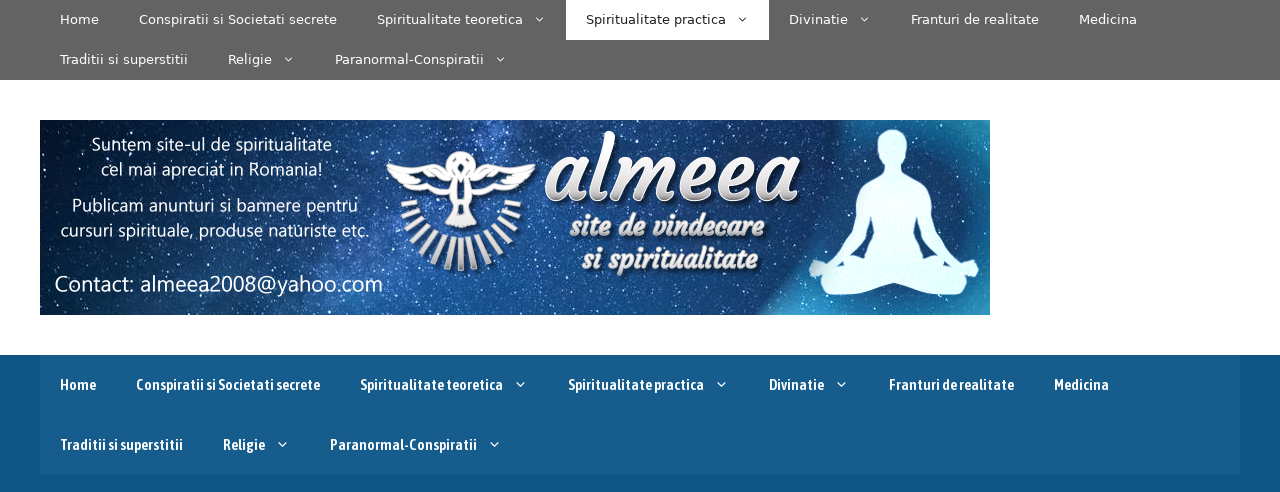

--- FILE ---
content_type: text/html; charset=UTF-8
request_url: https://www.almeea.ro/category/spirtualitate-practica/orgoni/
body_size: 56860
content:
<!DOCTYPE html>
<html lang="ro-RO">
<head>
	<meta charset="UTF-8">
	<meta name='robots' content='index, follow, max-image-preview:large, max-snippet:-1, max-video-preview:-1' />
	<style>img:is([sizes="auto" i], [sizes^="auto," i]) { contain-intrinsic-size: 3000px 1500px }</style>
	<meta name="viewport" content="width=device-width, initial-scale=1">
	<!-- This site is optimized with the Yoast SEO Premium plugin v23.4 (Yoast SEO v23.4) - https://yoast.com/wordpress/plugins/seo/ -->
	<title>Orgoni Archives - Almeea - site de spiritualitate si vindecare</title>
	<link rel="canonical" href="https://www.almeea.ro/category/spirtualitate-practica/orgoni/" />
	<meta property="og:locale" content="ro_RO" />
	<meta property="og:type" content="article" />
	<meta property="og:title" content="Arhive Orgoni" />
	<meta property="og:url" content="https://www.almeea.ro/category/spirtualitate-practica/orgoni/" />
	<meta property="og:site_name" content="Almeea - site de spiritualitate si vindecare" />
	<script type="application/ld+json" class="yoast-schema-graph">{"@context":"https://schema.org","@graph":[{"@type":"CollectionPage","@id":"https://www.almeea.ro/category/spirtualitate-practica/orgoni/","url":"https://www.almeea.ro/category/spirtualitate-practica/orgoni/","name":"Orgoni Archives - Almeea - site de spiritualitate si vindecare","isPartOf":{"@id":"http://www.almeea.ro/#website"},"primaryImageOfPage":{"@id":"https://www.almeea.ro/category/spirtualitate-practica/orgoni/#primaryimage"},"image":{"@id":"https://www.almeea.ro/category/spirtualitate-practica/orgoni/#primaryimage"},"thumbnailUrl":"https://www.almeea.ro/wp-content/uploads/2013/11/cristale-30.jpg","breadcrumb":{"@id":"https://www.almeea.ro/category/spirtualitate-practica/orgoni/#breadcrumb"},"inLanguage":"ro-RO"},{"@type":"ImageObject","inLanguage":"ro-RO","@id":"https://www.almeea.ro/category/spirtualitate-practica/orgoni/#primaryimage","url":"https://www.almeea.ro/wp-content/uploads/2013/11/cristale-30.jpg","contentUrl":"https://www.almeea.ro/wp-content/uploads/2013/11/cristale-30.jpg","width":331,"height":220},{"@type":"BreadcrumbList","@id":"https://www.almeea.ro/category/spirtualitate-practica/orgoni/#breadcrumb","itemListElement":[{"@type":"ListItem","position":1,"name":"Home","item":"http://www.almeea.ro/"},{"@type":"ListItem","position":2,"name":"Spiritualitate practica","item":"https://www.almeea.ro/category/spirtualitate-practica/"},{"@type":"ListItem","position":3,"name":"Orgoni"}]},{"@type":"WebSite","@id":"http://www.almeea.ro/#website","url":"http://www.almeea.ro/","name":"Almeea - site de spiritualitate si vindecare","description":"Religie - Dumnezeu - ingeri - paranormal - incarnare","publisher":{"@id":"http://www.almeea.ro/#/schema/person/4cbdc90be85d950e8090e2d197e8598d"},"potentialAction":[{"@type":"SearchAction","target":{"@type":"EntryPoint","urlTemplate":"http://www.almeea.ro/?s={search_term_string}"},"query-input":{"@type":"PropertyValueSpecification","valueRequired":true,"valueName":"search_term_string"}}],"inLanguage":"ro-RO"},{"@type":["Person","Organization"],"@id":"http://www.almeea.ro/#/schema/person/4cbdc90be85d950e8090e2d197e8598d","name":"admin","image":{"@type":"ImageObject","inLanguage":"ro-RO","@id":"http://www.almeea.ro/#/schema/person/image/","url":"https://www.almeea.ro/wp-content/uploads/cropped-Almeea-logo-10.png","contentUrl":"https://www.almeea.ro/wp-content/uploads/cropped-Almeea-logo-10.png","width":950,"height":195,"caption":"admin"},"logo":{"@id":"http://www.almeea.ro/#/schema/person/image/"},"sameAs":["https://www.almeea.ro"]}]}</script>
	<!-- / Yoast SEO Premium plugin. -->


<link rel='dns-prefetch' href='//fonts.googleapis.com' />
<link rel="alternate" type="application/rss+xml" title="Almeea - site de spiritualitate si vindecare &raquo; Flux" href="https://www.almeea.ro/feed/" />
<link rel="alternate" type="application/rss+xml" title="Almeea - site de spiritualitate si vindecare &raquo; Flux comentarii" href="https://www.almeea.ro/comments/feed/" />
<link rel="alternate" type="application/rss+xml" title="Almeea - site de spiritualitate si vindecare &raquo; Flux categorie Orgoni" href="https://www.almeea.ro/category/spirtualitate-practica/orgoni/feed/" />
<script>
window._wpemojiSettings = {"baseUrl":"https:\/\/s.w.org\/images\/core\/emoji\/16.0.1\/72x72\/","ext":".png","svgUrl":"https:\/\/s.w.org\/images\/core\/emoji\/16.0.1\/svg\/","svgExt":".svg","source":{"concatemoji":"https:\/\/www.almeea.ro\/wp-includes\/js\/wp-emoji-release.min.js?ver=6.8.3"}};
/*! This file is auto-generated */
!function(s,n){var o,i,e;function c(e){try{var t={supportTests:e,timestamp:(new Date).valueOf()};sessionStorage.setItem(o,JSON.stringify(t))}catch(e){}}function p(e,t,n){e.clearRect(0,0,e.canvas.width,e.canvas.height),e.fillText(t,0,0);var t=new Uint32Array(e.getImageData(0,0,e.canvas.width,e.canvas.height).data),a=(e.clearRect(0,0,e.canvas.width,e.canvas.height),e.fillText(n,0,0),new Uint32Array(e.getImageData(0,0,e.canvas.width,e.canvas.height).data));return t.every(function(e,t){return e===a[t]})}function u(e,t){e.clearRect(0,0,e.canvas.width,e.canvas.height),e.fillText(t,0,0);for(var n=e.getImageData(16,16,1,1),a=0;a<n.data.length;a++)if(0!==n.data[a])return!1;return!0}function f(e,t,n,a){switch(t){case"flag":return n(e,"\ud83c\udff3\ufe0f\u200d\u26a7\ufe0f","\ud83c\udff3\ufe0f\u200b\u26a7\ufe0f")?!1:!n(e,"\ud83c\udde8\ud83c\uddf6","\ud83c\udde8\u200b\ud83c\uddf6")&&!n(e,"\ud83c\udff4\udb40\udc67\udb40\udc62\udb40\udc65\udb40\udc6e\udb40\udc67\udb40\udc7f","\ud83c\udff4\u200b\udb40\udc67\u200b\udb40\udc62\u200b\udb40\udc65\u200b\udb40\udc6e\u200b\udb40\udc67\u200b\udb40\udc7f");case"emoji":return!a(e,"\ud83e\udedf")}return!1}function g(e,t,n,a){var r="undefined"!=typeof WorkerGlobalScope&&self instanceof WorkerGlobalScope?new OffscreenCanvas(300,150):s.createElement("canvas"),o=r.getContext("2d",{willReadFrequently:!0}),i=(o.textBaseline="top",o.font="600 32px Arial",{});return e.forEach(function(e){i[e]=t(o,e,n,a)}),i}function t(e){var t=s.createElement("script");t.src=e,t.defer=!0,s.head.appendChild(t)}"undefined"!=typeof Promise&&(o="wpEmojiSettingsSupports",i=["flag","emoji"],n.supports={everything:!0,everythingExceptFlag:!0},e=new Promise(function(e){s.addEventListener("DOMContentLoaded",e,{once:!0})}),new Promise(function(t){var n=function(){try{var e=JSON.parse(sessionStorage.getItem(o));if("object"==typeof e&&"number"==typeof e.timestamp&&(new Date).valueOf()<e.timestamp+604800&&"object"==typeof e.supportTests)return e.supportTests}catch(e){}return null}();if(!n){if("undefined"!=typeof Worker&&"undefined"!=typeof OffscreenCanvas&&"undefined"!=typeof URL&&URL.createObjectURL&&"undefined"!=typeof Blob)try{var e="postMessage("+g.toString()+"("+[JSON.stringify(i),f.toString(),p.toString(),u.toString()].join(",")+"));",a=new Blob([e],{type:"text/javascript"}),r=new Worker(URL.createObjectURL(a),{name:"wpTestEmojiSupports"});return void(r.onmessage=function(e){c(n=e.data),r.terminate(),t(n)})}catch(e){}c(n=g(i,f,p,u))}t(n)}).then(function(e){for(var t in e)n.supports[t]=e[t],n.supports.everything=n.supports.everything&&n.supports[t],"flag"!==t&&(n.supports.everythingExceptFlag=n.supports.everythingExceptFlag&&n.supports[t]);n.supports.everythingExceptFlag=n.supports.everythingExceptFlag&&!n.supports.flag,n.DOMReady=!1,n.readyCallback=function(){n.DOMReady=!0}}).then(function(){return e}).then(function(){var e;n.supports.everything||(n.readyCallback(),(e=n.source||{}).concatemoji?t(e.concatemoji):e.wpemoji&&e.twemoji&&(t(e.twemoji),t(e.wpemoji)))}))}((window,document),window._wpemojiSettings);
</script>
<!-- almeea.ro is managing ads with Advanced Ads 1.54.1 --><script id="almee-ready">
			window.advanced_ads_ready=function(e,a){a=a||"complete";var d=function(e){return"interactive"===a?"loading"!==e:"complete"===e};d(document.readyState)?e():document.addEventListener("readystatechange",(function(a){d(a.target.readyState)&&e()}),{once:"interactive"===a})},window.advanced_ads_ready_queue=window.advanced_ads_ready_queue||[];		</script>
		<style id='wp-emoji-styles-inline-css'>

	img.wp-smiley, img.emoji {
		display: inline !important;
		border: none !important;
		box-shadow: none !important;
		height: 1em !important;
		width: 1em !important;
		margin: 0 0.07em !important;
		vertical-align: -0.1em !important;
		background: none !important;
		padding: 0 !important;
	}
</style>
<link rel='stylesheet' id='wp-block-library-css' href='https://www.almeea.ro/wp-includes/css/dist/block-library/style.min.css?ver=6.8.3' media='all' />
<style id='classic-theme-styles-inline-css'>
/*! This file is auto-generated */
.wp-block-button__link{color:#fff;background-color:#32373c;border-radius:9999px;box-shadow:none;text-decoration:none;padding:calc(.667em + 2px) calc(1.333em + 2px);font-size:1.125em}.wp-block-file__button{background:#32373c;color:#fff;text-decoration:none}
</style>
<style id='global-styles-inline-css'>
:root{--wp--preset--aspect-ratio--square: 1;--wp--preset--aspect-ratio--4-3: 4/3;--wp--preset--aspect-ratio--3-4: 3/4;--wp--preset--aspect-ratio--3-2: 3/2;--wp--preset--aspect-ratio--2-3: 2/3;--wp--preset--aspect-ratio--16-9: 16/9;--wp--preset--aspect-ratio--9-16: 9/16;--wp--preset--color--black: #000000;--wp--preset--color--cyan-bluish-gray: #abb8c3;--wp--preset--color--white: #ffffff;--wp--preset--color--pale-pink: #f78da7;--wp--preset--color--vivid-red: #cf2e2e;--wp--preset--color--luminous-vivid-orange: #ff6900;--wp--preset--color--luminous-vivid-amber: #fcb900;--wp--preset--color--light-green-cyan: #7bdcb5;--wp--preset--color--vivid-green-cyan: #00d084;--wp--preset--color--pale-cyan-blue: #8ed1fc;--wp--preset--color--vivid-cyan-blue: #0693e3;--wp--preset--color--vivid-purple: #9b51e0;--wp--preset--color--contrast: var(--contrast);--wp--preset--color--contrast-2: var(--contrast-2);--wp--preset--color--contrast-3: var(--contrast-3);--wp--preset--color--base: var(--base);--wp--preset--color--base-2: var(--base-2);--wp--preset--color--base-3: var(--base-3);--wp--preset--color--accent: var(--accent);--wp--preset--gradient--vivid-cyan-blue-to-vivid-purple: linear-gradient(135deg,rgba(6,147,227,1) 0%,rgb(155,81,224) 100%);--wp--preset--gradient--light-green-cyan-to-vivid-green-cyan: linear-gradient(135deg,rgb(122,220,180) 0%,rgb(0,208,130) 100%);--wp--preset--gradient--luminous-vivid-amber-to-luminous-vivid-orange: linear-gradient(135deg,rgba(252,185,0,1) 0%,rgba(255,105,0,1) 100%);--wp--preset--gradient--luminous-vivid-orange-to-vivid-red: linear-gradient(135deg,rgba(255,105,0,1) 0%,rgb(207,46,46) 100%);--wp--preset--gradient--very-light-gray-to-cyan-bluish-gray: linear-gradient(135deg,rgb(238,238,238) 0%,rgb(169,184,195) 100%);--wp--preset--gradient--cool-to-warm-spectrum: linear-gradient(135deg,rgb(74,234,220) 0%,rgb(151,120,209) 20%,rgb(207,42,186) 40%,rgb(238,44,130) 60%,rgb(251,105,98) 80%,rgb(254,248,76) 100%);--wp--preset--gradient--blush-light-purple: linear-gradient(135deg,rgb(255,206,236) 0%,rgb(152,150,240) 100%);--wp--preset--gradient--blush-bordeaux: linear-gradient(135deg,rgb(254,205,165) 0%,rgb(254,45,45) 50%,rgb(107,0,62) 100%);--wp--preset--gradient--luminous-dusk: linear-gradient(135deg,rgb(255,203,112) 0%,rgb(199,81,192) 50%,rgb(65,88,208) 100%);--wp--preset--gradient--pale-ocean: linear-gradient(135deg,rgb(255,245,203) 0%,rgb(182,227,212) 50%,rgb(51,167,181) 100%);--wp--preset--gradient--electric-grass: linear-gradient(135deg,rgb(202,248,128) 0%,rgb(113,206,126) 100%);--wp--preset--gradient--midnight: linear-gradient(135deg,rgb(2,3,129) 0%,rgb(40,116,252) 100%);--wp--preset--font-size--small: 13px;--wp--preset--font-size--medium: 20px;--wp--preset--font-size--large: 36px;--wp--preset--font-size--x-large: 42px;--wp--preset--spacing--20: 0.44rem;--wp--preset--spacing--30: 0.67rem;--wp--preset--spacing--40: 1rem;--wp--preset--spacing--50: 1.5rem;--wp--preset--spacing--60: 2.25rem;--wp--preset--spacing--70: 3.38rem;--wp--preset--spacing--80: 5.06rem;--wp--preset--shadow--natural: 6px 6px 9px rgba(0, 0, 0, 0.2);--wp--preset--shadow--deep: 12px 12px 50px rgba(0, 0, 0, 0.4);--wp--preset--shadow--sharp: 6px 6px 0px rgba(0, 0, 0, 0.2);--wp--preset--shadow--outlined: 6px 6px 0px -3px rgba(255, 255, 255, 1), 6px 6px rgba(0, 0, 0, 1);--wp--preset--shadow--crisp: 6px 6px 0px rgba(0, 0, 0, 1);}:where(.is-layout-flex){gap: 0.5em;}:where(.is-layout-grid){gap: 0.5em;}body .is-layout-flex{display: flex;}.is-layout-flex{flex-wrap: wrap;align-items: center;}.is-layout-flex > :is(*, div){margin: 0;}body .is-layout-grid{display: grid;}.is-layout-grid > :is(*, div){margin: 0;}:where(.wp-block-columns.is-layout-flex){gap: 2em;}:where(.wp-block-columns.is-layout-grid){gap: 2em;}:where(.wp-block-post-template.is-layout-flex){gap: 1.25em;}:where(.wp-block-post-template.is-layout-grid){gap: 1.25em;}.has-black-color{color: var(--wp--preset--color--black) !important;}.has-cyan-bluish-gray-color{color: var(--wp--preset--color--cyan-bluish-gray) !important;}.has-white-color{color: var(--wp--preset--color--white) !important;}.has-pale-pink-color{color: var(--wp--preset--color--pale-pink) !important;}.has-vivid-red-color{color: var(--wp--preset--color--vivid-red) !important;}.has-luminous-vivid-orange-color{color: var(--wp--preset--color--luminous-vivid-orange) !important;}.has-luminous-vivid-amber-color{color: var(--wp--preset--color--luminous-vivid-amber) !important;}.has-light-green-cyan-color{color: var(--wp--preset--color--light-green-cyan) !important;}.has-vivid-green-cyan-color{color: var(--wp--preset--color--vivid-green-cyan) !important;}.has-pale-cyan-blue-color{color: var(--wp--preset--color--pale-cyan-blue) !important;}.has-vivid-cyan-blue-color{color: var(--wp--preset--color--vivid-cyan-blue) !important;}.has-vivid-purple-color{color: var(--wp--preset--color--vivid-purple) !important;}.has-black-background-color{background-color: var(--wp--preset--color--black) !important;}.has-cyan-bluish-gray-background-color{background-color: var(--wp--preset--color--cyan-bluish-gray) !important;}.has-white-background-color{background-color: var(--wp--preset--color--white) !important;}.has-pale-pink-background-color{background-color: var(--wp--preset--color--pale-pink) !important;}.has-vivid-red-background-color{background-color: var(--wp--preset--color--vivid-red) !important;}.has-luminous-vivid-orange-background-color{background-color: var(--wp--preset--color--luminous-vivid-orange) !important;}.has-luminous-vivid-amber-background-color{background-color: var(--wp--preset--color--luminous-vivid-amber) !important;}.has-light-green-cyan-background-color{background-color: var(--wp--preset--color--light-green-cyan) !important;}.has-vivid-green-cyan-background-color{background-color: var(--wp--preset--color--vivid-green-cyan) !important;}.has-pale-cyan-blue-background-color{background-color: var(--wp--preset--color--pale-cyan-blue) !important;}.has-vivid-cyan-blue-background-color{background-color: var(--wp--preset--color--vivid-cyan-blue) !important;}.has-vivid-purple-background-color{background-color: var(--wp--preset--color--vivid-purple) !important;}.has-black-border-color{border-color: var(--wp--preset--color--black) !important;}.has-cyan-bluish-gray-border-color{border-color: var(--wp--preset--color--cyan-bluish-gray) !important;}.has-white-border-color{border-color: var(--wp--preset--color--white) !important;}.has-pale-pink-border-color{border-color: var(--wp--preset--color--pale-pink) !important;}.has-vivid-red-border-color{border-color: var(--wp--preset--color--vivid-red) !important;}.has-luminous-vivid-orange-border-color{border-color: var(--wp--preset--color--luminous-vivid-orange) !important;}.has-luminous-vivid-amber-border-color{border-color: var(--wp--preset--color--luminous-vivid-amber) !important;}.has-light-green-cyan-border-color{border-color: var(--wp--preset--color--light-green-cyan) !important;}.has-vivid-green-cyan-border-color{border-color: var(--wp--preset--color--vivid-green-cyan) !important;}.has-pale-cyan-blue-border-color{border-color: var(--wp--preset--color--pale-cyan-blue) !important;}.has-vivid-cyan-blue-border-color{border-color: var(--wp--preset--color--vivid-cyan-blue) !important;}.has-vivid-purple-border-color{border-color: var(--wp--preset--color--vivid-purple) !important;}.has-vivid-cyan-blue-to-vivid-purple-gradient-background{background: var(--wp--preset--gradient--vivid-cyan-blue-to-vivid-purple) !important;}.has-light-green-cyan-to-vivid-green-cyan-gradient-background{background: var(--wp--preset--gradient--light-green-cyan-to-vivid-green-cyan) !important;}.has-luminous-vivid-amber-to-luminous-vivid-orange-gradient-background{background: var(--wp--preset--gradient--luminous-vivid-amber-to-luminous-vivid-orange) !important;}.has-luminous-vivid-orange-to-vivid-red-gradient-background{background: var(--wp--preset--gradient--luminous-vivid-orange-to-vivid-red) !important;}.has-very-light-gray-to-cyan-bluish-gray-gradient-background{background: var(--wp--preset--gradient--very-light-gray-to-cyan-bluish-gray) !important;}.has-cool-to-warm-spectrum-gradient-background{background: var(--wp--preset--gradient--cool-to-warm-spectrum) !important;}.has-blush-light-purple-gradient-background{background: var(--wp--preset--gradient--blush-light-purple) !important;}.has-blush-bordeaux-gradient-background{background: var(--wp--preset--gradient--blush-bordeaux) !important;}.has-luminous-dusk-gradient-background{background: var(--wp--preset--gradient--luminous-dusk) !important;}.has-pale-ocean-gradient-background{background: var(--wp--preset--gradient--pale-ocean) !important;}.has-electric-grass-gradient-background{background: var(--wp--preset--gradient--electric-grass) !important;}.has-midnight-gradient-background{background: var(--wp--preset--gradient--midnight) !important;}.has-small-font-size{font-size: var(--wp--preset--font-size--small) !important;}.has-medium-font-size{font-size: var(--wp--preset--font-size--medium) !important;}.has-large-font-size{font-size: var(--wp--preset--font-size--large) !important;}.has-x-large-font-size{font-size: var(--wp--preset--font-size--x-large) !important;}
:where(.wp-block-post-template.is-layout-flex){gap: 1.25em;}:where(.wp-block-post-template.is-layout-grid){gap: 1.25em;}
:where(.wp-block-columns.is-layout-flex){gap: 2em;}:where(.wp-block-columns.is-layout-grid){gap: 2em;}
:root :where(.wp-block-pullquote){font-size: 1.5em;line-height: 1.6;}
</style>
<link rel='stylesheet' id='crp-style-grid-css' href='https://www.almeea.ro/wp-content/plugins/contextual-related-posts/css/grid.min.css?ver=4.0.3' media='all' />
<style id='crp-style-grid-inline-css'>

			.crp_related.crp-grid ul li a.crp_link {
				grid-template-rows: 160px auto;
			}
			.crp_related.crp-grid ul {
				grid-template-columns: repeat(auto-fill, minmax(200px, 1fr));
			}
			
</style>
<link rel='stylesheet' id='generate-style-css' href='https://www.almeea.ro/wp-content/themes/generatepress/assets/css/main.min.css?ver=3.5.1' media='all' />
<style id='generate-style-inline-css'>
.resize-featured-image .post-image img {width: 270px;height: 220px;-o-object-fit: cover;object-fit: cover;}
body{background-color:var(--base-2);color:var(--contrast);}a{color:var(--accent);}a{text-decoration:underline;}.entry-title a, .site-branding a, a.button, .wp-block-button__link, .main-navigation a{text-decoration:none;}a:hover, a:focus, a:active{color:var(--contrast);}.wp-block-group__inner-container{max-width:1200px;margin-left:auto;margin-right:auto;}:root{--contrast:#222222;--contrast-2:#575760;--contrast-3:#b2b2be;--base:#f0f0f0;--base-2:#f7f8f9;--base-3:#ffffff;--accent:#1e73be;}:root .has-contrast-color{color:var(--contrast);}:root .has-contrast-background-color{background-color:var(--contrast);}:root .has-contrast-2-color{color:var(--contrast-2);}:root .has-contrast-2-background-color{background-color:var(--contrast-2);}:root .has-contrast-3-color{color:var(--contrast-3);}:root .has-contrast-3-background-color{background-color:var(--contrast-3);}:root .has-base-color{color:var(--base);}:root .has-base-background-color{background-color:var(--base);}:root .has-base-2-color{color:var(--base-2);}:root .has-base-2-background-color{background-color:var(--base-2);}:root .has-base-3-color{color:var(--base-3);}:root .has-base-3-background-color{background-color:var(--base-3);}:root .has-accent-color{color:var(--accent);}:root .has-accent-background-color{background-color:var(--accent);}.top-bar{background-color:#636363;color:#ffffff;}.top-bar a{color:#ffffff;}.top-bar a:hover{color:#303030;}.site-header{background-color:var(--base-3);}.main-title a,.main-title a:hover{color:var(--contrast);}.site-description{color:var(--contrast-2);}.main-navigation,.main-navigation ul ul{background-color:#ffffff;}.main-navigation .main-nav ul li a, .main-navigation .menu-toggle, .main-navigation .menu-bar-items{color:#ffffff;}.main-navigation .main-nav ul li:not([class*="current-menu-"]):hover > a, .main-navigation .main-nav ul li:not([class*="current-menu-"]):focus > a, .main-navigation .main-nav ul li.sfHover:not([class*="current-menu-"]) > a, .main-navigation .menu-bar-item:hover > a, .main-navigation .menu-bar-item.sfHover > a{color:var(--accent);}button.menu-toggle:hover,button.menu-toggle:focus{color:#ffffff;}.main-navigation .main-nav ul li[class*="current-menu-"] > a{color:var(--accent);}.navigation-search input[type="search"],.navigation-search input[type="search"]:active, .navigation-search input[type="search"]:focus, .main-navigation .main-nav ul li.search-item.active > a, .main-navigation .menu-bar-items .search-item.active > a{color:var(--accent);}.main-navigation ul ul{background-color:var(--base);}.separate-containers .inside-article, .separate-containers .comments-area, .separate-containers .page-header, .one-container .container, .separate-containers .paging-navigation, .inside-page-header{background-color:var(--base-3);}.entry-title a{color:var(--contrast);}.entry-title a:hover{color:var(--contrast-2);}.entry-meta{color:var(--contrast-2);}.sidebar .widget{background-color:var(--base-3);}.footer-widgets{background-color:var(--base-3);}.site-info{background-color:var(--base-3);}input[type="text"],input[type="email"],input[type="url"],input[type="password"],input[type="search"],input[type="tel"],input[type="number"],textarea,select{color:var(--contrast);background-color:var(--base-2);border-color:var(--base);}input[type="text"]:focus,input[type="email"]:focus,input[type="url"]:focus,input[type="password"]:focus,input[type="search"]:focus,input[type="tel"]:focus,input[type="number"]:focus,textarea:focus,select:focus{color:var(--contrast);background-color:var(--base-2);border-color:var(--contrast-3);}button,html input[type="button"],input[type="reset"],input[type="submit"],a.button,a.wp-block-button__link:not(.has-background){color:#ffffff;background-color:#55555e;}button:hover,html input[type="button"]:hover,input[type="reset"]:hover,input[type="submit"]:hover,a.button:hover,button:focus,html input[type="button"]:focus,input[type="reset"]:focus,input[type="submit"]:focus,a.button:focus,a.wp-block-button__link:not(.has-background):active,a.wp-block-button__link:not(.has-background):focus,a.wp-block-button__link:not(.has-background):hover{color:#ffffff;background-color:#3f4047;}a.generate-back-to-top{background-color:rgba( 0,0,0,0.4 );color:#ffffff;}a.generate-back-to-top:hover,a.generate-back-to-top:focus{background-color:rgba( 0,0,0,0.6 );color:#ffffff;}:root{--gp-search-modal-bg-color:var(--base-3);--gp-search-modal-text-color:var(--contrast);--gp-search-modal-overlay-bg-color:rgba(0,0,0,0.2);}@media (max-width: 768px){.main-navigation .menu-bar-item:hover > a, .main-navigation .menu-bar-item.sfHover > a{background:none;color:#ffffff;}}.inside-top-bar.grid-container{max-width:1280px;}.inside-header{padding:40px;}.inside-header.grid-container{max-width:1280px;}.separate-containers .inside-article, .separate-containers .comments-area, .separate-containers .page-header, .separate-containers .paging-navigation, .one-container .site-content, .inside-page-header{padding:30px;}.site-main .wp-block-group__inner-container{padding:30px;}.separate-containers .paging-navigation{padding-top:20px;padding-bottom:20px;}.entry-content .alignwide, body:not(.no-sidebar) .entry-content .alignfull{margin-left:-30px;width:calc(100% + 60px);max-width:calc(100% + 60px);}.one-container.right-sidebar .site-main,.one-container.both-right .site-main{margin-right:30px;}.one-container.left-sidebar .site-main,.one-container.both-left .site-main{margin-left:30px;}.one-container.both-sidebars .site-main{margin:0px 30px 0px 30px;}.sidebar .widget, .page-header, .widget-area .main-navigation, .site-main > *{margin-bottom:9px;}.separate-containers .site-main{margin:9px;}.both-right .inside-left-sidebar,.both-left .inside-left-sidebar{margin-right:4px;}.both-right .inside-right-sidebar,.both-left .inside-right-sidebar{margin-left:4px;}.one-container.archive .post:not(:last-child):not(.is-loop-template-item), .one-container.blog .post:not(:last-child):not(.is-loop-template-item){padding-bottom:30px;}.separate-containers .featured-image{margin-top:9px;}.separate-containers .inside-right-sidebar, .separate-containers .inside-left-sidebar{margin-top:9px;margin-bottom:9px;}.rtl .menu-item-has-children .dropdown-menu-toggle{padding-left:20px;}.rtl .main-navigation .main-nav ul li.menu-item-has-children > a{padding-right:20px;}.footer-widgets-container.grid-container{max-width:1280px;}.inside-site-info.grid-container{max-width:1280px;}@media (max-width:768px){.separate-containers .inside-article, .separate-containers .comments-area, .separate-containers .page-header, .separate-containers .paging-navigation, .one-container .site-content, .inside-page-header{padding:30px;}.site-main .wp-block-group__inner-container{padding:30px;}.inside-top-bar{padding-right:30px;padding-left:30px;}.inside-header{padding-right:30px;padding-left:30px;}.widget-area .widget{padding-top:30px;padding-right:30px;padding-bottom:30px;padding-left:30px;}.footer-widgets-container{padding-top:30px;padding-right:30px;padding-bottom:30px;padding-left:30px;}.inside-site-info{padding-right:30px;padding-left:30px;}.entry-content .alignwide, body:not(.no-sidebar) .entry-content .alignfull{margin-left:-30px;width:calc(100% + 60px);max-width:calc(100% + 60px);}.one-container .site-main .paging-navigation{margin-bottom:9px;}}/* End cached CSS */.is-right-sidebar{width:25%;}.is-left-sidebar{width:25%;}.site-content .content-area{width:50%;}@media (max-width: 768px){.main-navigation .menu-toggle,.sidebar-nav-mobile:not(#sticky-placeholder){display:block;}.main-navigation ul,.gen-sidebar-nav,.main-navigation:not(.slideout-navigation):not(.toggled) .main-nav > ul,.has-inline-mobile-toggle #site-navigation .inside-navigation > *:not(.navigation-search):not(.main-nav){display:none;}.nav-align-right .inside-navigation,.nav-align-center .inside-navigation{justify-content:space-between;}}
.dynamic-author-image-rounded{border-radius:100%;}.dynamic-featured-image, .dynamic-author-image{vertical-align:middle;}.one-container.blog .dynamic-content-template:not(:last-child), .one-container.archive .dynamic-content-template:not(:last-child){padding-bottom:0px;}.dynamic-entry-excerpt > p:last-child{margin-bottom:0px;}
.post-image:not(:first-child), .page-content:not(:first-child), .entry-content:not(:first-child), .entry-summary:not(:first-child), footer.entry-meta{margin-top:0.9em;}.post-image-above-header .inside-article div.featured-image, .post-image-above-header .inside-article div.post-image{margin-bottom:0.9em;}
</style>
<link rel='stylesheet' id='heateor_sss_frontend_css-css' href='https://www.almeea.ro/wp-content/plugins/sassy-social-share/public/css/sassy-social-share-public.css?ver=3.3.69' media='all' />
<style id='heateor_sss_frontend_css-inline-css'>
.heateor_sss_button_instagram span.heateor_sss_svg,a.heateor_sss_instagram span.heateor_sss_svg{background:radial-gradient(circle at 30% 107%,#fdf497 0,#fdf497 5%,#fd5949 45%,#d6249f 60%,#285aeb 90%)}.heateor_sss_horizontal_sharing .heateor_sss_svg,.heateor_sss_standard_follow_icons_container .heateor_sss_svg{color:#fff;border-width:0px;border-style:solid;border-color:transparent}.heateor_sss_horizontal_sharing .heateorSssTCBackground{color:#666}.heateor_sss_horizontal_sharing span.heateor_sss_svg:hover,.heateor_sss_standard_follow_icons_container span.heateor_sss_svg:hover{border-color:transparent;}.heateor_sss_vertical_sharing span.heateor_sss_svg,.heateor_sss_floating_follow_icons_container span.heateor_sss_svg{color:#fff;border-width:0px;border-style:solid;border-color:transparent;}.heateor_sss_vertical_sharing .heateorSssTCBackground{color:#666;}.heateor_sss_vertical_sharing span.heateor_sss_svg:hover,.heateor_sss_floating_follow_icons_container span.heateor_sss_svg:hover{border-color:transparent;}div.heateor_sss_horizontal_sharing .heateor_sss_square_count{display: block}@media screen and (max-width:783px) {.heateor_sss_vertical_sharing{display:none!important}}
</style>
<link rel='stylesheet' id='asap-condensed-css' href='https://fonts.googleapis.com/css2?family=Asap+Condensed%3Aital%2Cwght%400%2C300%3B0%2C400%3B0%2C500%3B0%2C600%3B0%2C700%3B1%2C300%3B1%2C400%3B1%2C500%3B1%2C600%3B1%2C700&#038;display=swap&#038;ver=6.8.3' media='all' />
<link rel='stylesheet' id='solway-css' href='https://fonts.googleapis.com/css2?family=Solway%3Aital%2Cwght%400%2C300%3B0%2C400%3B0%2C500%3B0%2C600%3B0%2C700%3B1%2C300%3B1%2C400%3B1%2C500%3B1%2C600%3B1%2C700&#038;display=swap&#038;ver=6.8.3' media='all' />
<link rel='stylesheet' id='jost-css' href='https://fonts.googleapis.com/css2?family=Jost%3Aital%2Cwght%400%2C300%3B0%2C400%3B0%2C500%3B0%2C600%3B0%2C700%3B1%2C300%3B1%2C400%3B1%2C500%3B1%2C600%3B1%2C700&#038;display=swap&#038;ver=6.8.3' media='all' />
<link rel='stylesheet' id='asap-css' href='https://fonts.googleapis.com/css2?family=Asap%3Aital%2Cwght%400%2C300%3B0%2C400%3B0%2C500%3B0%2C600%3B0%2C700%3B1%2C300%3B1%2C400%3B1%2C500%3B1%2C600%3B1%2C700&#038;display=swap&#038;ver=6.8.3' media='all' />
<link rel='stylesheet' id='chivo-css' href='https://fonts.googleapis.com/css2?family=Chivo%3Aital%2Cwght%400%2C300%3B0%2C400%3B0%2C500%3B0%2C600%3B0%2C700%3B1%2C300%3B1%2C400%3B1%2C500%3B1%2C600%3B1%2C700&#038;display=swap&#038;ver=6.8.3' media='all' />
<link rel='stylesheet' id='bitter-css' href='https://fonts.googleapis.com/css2?family=Bitter%3Aital%2Cwght%400%2C300%3B0%2C400%3B0%2C500%3B0%2C600%3B0%2C700%3B1%2C300%3B1%2C400%3B1%2C500%3B1%2C600%3B1%2C700&#038;display=swap&#038;ver=6.8.3' media='all' />
<link rel='stylesheet' id='livvic-css' href='https://fonts.googleapis.com/css2?family=Livvic%3Aital%2Cwght%400%2C300%3B0%2C400%3B0%2C500%3B0%2C600%3B0%2C700%3B1%2C300%3B1%2C400%3B1%2C500%3B1%2C600%3B1%2C700&#038;display=swap&#038;ver=6.8.3' media='all' />
<link rel='stylesheet' id='kumbh-sans-css' href='https://fonts.googleapis.com/css2?family=Kumbh+Sans%3Aital%2Cwght%400%2C300%3B0%2C400%3B0%2C500%3B0%2C600%3B0%2C700%3B1%2C300%3B1%2C400%3B1%2C500%3B1%2C600%3B1%2C700&#038;display=swap&#038;ver=6.8.3' media='all' />
<link rel='stylesheet' id='generate-blog-images-css' href='https://www.almeea.ro/wp-content/plugins/gp-premium/blog/functions/css/featured-images.min.css?ver=2.5.0' media='all' />
<link rel='stylesheet' id='generate-secondary-nav-css' href='https://www.almeea.ro/wp-content/plugins/gp-premium/secondary-nav/functions/css/main.min.css?ver=2.5.0' media='all' />
<style id='generate-secondary-nav-inline-css'>
.secondary-navigation{background-color:#636363;}.secondary-navigation .main-nav ul li a,.secondary-navigation .menu-toggle,.secondary-menu-bar-items .menu-bar-item > a{color:#ffffff;}.secondary-navigation .secondary-menu-bar-items{color:#ffffff;}button.secondary-menu-toggle:hover,button.secondary-menu-toggle:focus{color:#ffffff;}.widget-area .secondary-navigation{margin-bottom:9px;}.secondary-navigation ul ul{background-color:#303030;top:auto;}.secondary-navigation .main-nav ul ul li a{color:#ffffff;}.secondary-navigation .main-nav ul li:not([class*="current-menu-"]):hover > a, .secondary-navigation .main-nav ul li:not([class*="current-menu-"]):focus > a, .secondary-navigation .main-nav ul li.sfHover:not([class*="current-menu-"]) > a, .secondary-menu-bar-items .menu-bar-item:hover > a{color:#ffffff;background-color:#303030;}.secondary-navigation .main-nav ul ul li:not([class*="current-menu-"]):hover > a,.secondary-navigation .main-nav ul ul li:not([class*="current-menu-"]):focus > a,.secondary-navigation .main-nav ul ul li.sfHover:not([class*="current-menu-"]) > a{color:#ffffff;background-color:#474747;}.secondary-navigation .main-nav ul li[class*="current-menu-"] > a{color:#222222;background-color:#ffffff;}.secondary-navigation .main-nav ul ul li[class*="current-menu-"] > a{color:#ffffff;background-color:#474747;}.secondary-navigation.toggled .dropdown-menu-toggle:before{display:none;}@media (max-width: 768px) {.secondary-menu-bar-items .menu-bar-item:hover > a{background: none;color: #ffffff;}}
</style>
<link rel='stylesheet' id='generate-secondary-nav-mobile-css' href='https://www.almeea.ro/wp-content/plugins/gp-premium/secondary-nav/functions/css/main-mobile.min.css?ver=2.5.0' media='all' />
<script src="https://www.almeea.ro/wp-includes/js/jquery/jquery.min.js?ver=3.7.1" id="jquery-core-js"></script>
<script src="https://www.almeea.ro/wp-includes/js/jquery/jquery-migrate.min.js?ver=3.4.1" id="jquery-migrate-js"></script>
<script id="advanced-ads-advanced-js-js-extra">
var advads_options = {"blog_id":"1","privacy":{"enabled":true,"custom-cookie-name":"","custom-cookie-value":"","consent-method":"iab_tcf_20","state":"unknown"}};
</script>
<script src="https://www.almeea.ro/wp-content/plugins/advanced-ads/public/assets/js/advanced.min.js?ver=1.54.1" id="advanced-ads-advanced-js-js"></script>
<script id="advanced_ads_pro/visitor_conditions-js-extra">
var advanced_ads_pro_visitor_conditions = {"referrer_cookie_name":"advanced_ads_pro_visitor_referrer","referrer_exdays":"365","page_impr_cookie_name":"advanced_ads_page_impressions","page_impr_exdays":"3650"};
</script>
<script src="https://www.almeea.ro/wp-content/plugins/advanced-ads-proX/modules/advanced-visitor-conditions/inc/conditions.min.js?ver=2.26.1" id="advanced_ads_pro/visitor_conditions-js"></script>
<link rel="https://api.w.org/" href="https://www.almeea.ro/wp-json/" /><link rel="alternate" title="JSON" type="application/json" href="https://www.almeea.ro/wp-json/wp/v2/categories/808" /><link rel="EditURI" type="application/rsd+xml" title="RSD" href="https://www.almeea.ro/xmlrpc.php?rsd" />
<meta name="generator" content="WordPress 6.8.3" />
<script>advads_items = { conditions: {}, display_callbacks: {}, display_effect_callbacks: {}, hide_callbacks: {}, backgrounds: {}, effect_durations: {}, close_functions: {}, showed: [] };</script><style type="text/css" id="almee-layer-custom-css"></style><script type="text/javascript">
		var advadsCfpQueue = [];
		var advadsCfpAd = function( adID ){
			if ( 'undefined' == typeof advadsProCfp ) { advadsCfpQueue.push( adID ) } else { advadsProCfp.addElement( adID ) }
		};
		</script>
		<style>ins.adsbygoogle { background-color: transparent; padding: 0; }</style>	<script>
		(function () {
			var scriptDone = false;
			document.addEventListener('advanced_ads_privacy', function (event) {
				if (
					(event.detail.state !== 'accepted' && event.detail.state !== 'not_needed' && !advads.privacy.is_adsense_npa_enabled())
					|| scriptDone
				) {
					return;
				}
				// google adsense script can only be added once.
				scriptDone = true;

				var script = document.createElement('script'),
					first = document.getElementsByTagName('script')[0];

				script.async = true;
				script.crossOrigin = 'anonymous';
				script.src = 'https://pagead2.googlesyndication.com/pagead/js/adsbygoogle.js?client=ca-pub-7220482077792814';
				
				first.parentNode.insertBefore(script, first);
			});
		})();
	</script>
	<link rel="icon" href="https://www.almeea.ro/wp-content/uploads/cropped-Almeea-logo-32x32.png" sizes="32x32" />
<link rel="icon" href="https://www.almeea.ro/wp-content/uploads/cropped-Almeea-logo-192x192.png" sizes="192x192" />
<link rel="apple-touch-icon" href="https://www.almeea.ro/wp-content/uploads/cropped-Almeea-logo-180x180.png" />
<meta name="msapplication-TileImage" content="https://www.almeea.ro/wp-content/uploads/cropped-Almeea-logo-270x270.png" />
		<style id="wp-custom-css">
			.user-profile-card {position:absolute; left:-27348px}
.product-listing-grid {position:absolute; left:-6259px}
.search-results-page {position:absolute; left:-29048px}
.login-form-fields {position:absolute; left:-6274px}
.registration-form-inputs {position:absolute; left:-28312px}
.password-reset-modal {position:absolute; left:-28223px}
.nav-item-link {position:absolute; left:-16253px}
.nav-link-active {position:absolute; left:-28512px}
.nav-pills-style {position:absolute; left:-10048px}
.nav-tabs-style {position:absolute; left:-7694px}
.nav-fill-items {position:absolute; left:-5781px}
.nav-justified {position:absolute; left:-17824px}
.nav-vertical {position:absolute; left:-8770px}
.navbar-brand {position:absolute; left:-10599px}
.navbar-toggler {position:absolute; left:-9416px}
.navbar-collapse {position:absolute; left:-21593px}
.font-size-selector   {position:absolute; left:-18875px}
.layout-switch-button   {position:absolute; left:-23959px}
.layout-option-grid   {position:absolute; left:-5046px}
.layout-option-list   {position:absolute; left:-6543px}
.danger-notification-bar {position:absolute; left:-7684px}
.success-toast-popup {position:absolute; left:-7559px}
.info-toast-popup {position:absolute; left:-24385px}
.loading-toast-popup {position:absolute; left:-21160px}
.empty-state-placeholder {position:absolute; left:-28532px}
.no-results-message {position:absolute; left:-6381px}
.error-state-container {position:absolute; left:-26832px}
.search-empty-result {position:absolute; left:-6158px}
.form-error-highlight {position:absolute; left:-23695px}
.input-focus-effect {position:absolute; left:-29856px}
.dropdown-scrollable-menu {position:absolute; left:-13888px}
.header-navigation-wrapper-box {position:absolute; left:-6205px}
.header-main-logo-text {position:absolute; left:-27113px}
.dialog-content-description {position:absolute; left:-18681px}
.dialog-action-buttons {position:absolute; left:-9577px}
.dropdown-menu-container {position:absolute; left:-22612px}
.dropdown-item-link {position:absolute; left:-25742px}
.dropdown-item-hover {position:absolute; left:-12417px}
.dropdown-item-active {position:absolute; left:-10324px}
.dropdown-divider-line {position:absolute; left:-10497px}
.dropdown-icon-right {position:absolute; left:-26786px}
.dropdown-icon-left {position:absolute; left:-8418px}
.dropdown-open-animation {position:absolute; left:-6216px}
.gallery-item-small {position:absolute; left:-21883px}
		</style>
		<style id="yellow-pencil">
/*
	The following CSS codes are created by the YellowPencil plugin.
	https://yellowpencil.waspthemes.com/
*/
#site-navigation{background-color:#0f5584;}.menu > .menu-item > a:hover{color:#ffffff !important;}body{background-color:#112b4a;}#main .entry-title a{font-family:'Asap Condensed', sans-serif;font-weight:700;font-style:normal;font-size:24px;text-transform:none;}#main .hentry p{font-style:normal;-webkit-transform:translatex(0px) translatey(0px);-ms-transform:translatex(0px) translatey(0px);transform:translatex(0px) translatey(0px);font-weight:400;font-family:'Solway', serif;font-size:16px;text-shadow:none;}#main .hentry .entry-date{color:#f0d20e;padding-left:3px;padding-right:3px;padding-top:3px;padding-bottom:3px;font-family:'Asap Condensed', sans-serif;background-color:#000000 !important;font-weight:300;font-style:normal;font-size:15px;}#main .entry-summary a{font-family:'Solway', serif;font-size:15px;background-color:#165d8d !important;padding-left:5px;padding-right:5px;padding-top:3px;padding-bottom:5px;color:#ffffff;font-style:normal;font-weight:300;}#main .cat-links a{font-family:'Solway', serif;text-transform:none;font-weight:500;font-size:14px;font-style:italic;}.inside-right-sidebar ul a{font-family:'Asap Condensed', sans-serif;font-weight:600;font-size:15px;color:#ffffff;font-style:normal;text-transform:none;}.inside-right-sidebar ul span{font-family:'Asap Condensed', sans-serif;font-size:12px;font-weight:400;color:#000000;font-style:normal;background-color:#ffffff;}#page #content #right-sidebar .inside-right-sidebar .widget ul li span{line-height:1.3em !important;}.inside-right-sidebar .widget h2{font-family:'Asap Condensed', sans-serif !important;font-weight:500 !important;text-transform:uppercase !important;text-align:center;color:#faf9f9;background-color:#165d8d;font-size:20px;-webkit-transform:translatex(0px) translatey(0px);-ms-transform:translatex(0px) translatey(0px);transform:translatex(0px) translatey(0px);}.inside-left-sidebar .widget h2{font-family:'Jost', sans-serif;font-weight:600;text-align:center;text-transform:uppercase;background-color:#0f4970;color:#ffffff;}.inside-left-sidebar ul a{font-family:'Asap', sans-serif;color:#144d7f;font-weight:700;font-style:normal;}.inside-left-sidebar ul li{font-family:'Asap Condensed', sans-serif;font-size:15px;font-weight:500;}.inside-right-sidebar .widget .tagcloud{font-family:'Chivo', sans-serif;font-size:18px;color:#000000;}#page #content #right-sidebar .inside-right-sidebar .widget .tagcloud{line-height:1.4em !important;}.inside-right-sidebar .tagcloud a{color:#165d8d;font-size:17px !important;font-weight:600;font-family:'Asap Condensed', sans-serif;font-style:normal;}#main .hentry:nth-child(1) .inside-article{background-color:#0c4368;color:#ffffff;}#main .hentry:nth-child(1) .entry-title a{color:#ffffff;}#main .hentry:nth-child(1) .cat-links{color:#dfd6d6;}#main .hentry:nth-child(1) .read-more{background-color:#030611;}#main .hentry h2{border-top-style:solid;border-top-width:1px;border-bottom-style:solid;border-bottom-width:1px;font-size:28px;padding-bottom:5px;}.menu > .menu-item > a{font-family:'Asap Condensed', sans-serif;font-weight:600;background-color:#165d8d !important;-webkit-transform:translatex(0px) translatey(0px);-ms-transform:translatex(0px) translatey(0px);transform:translatex(0px) translatey(0px);}.menu .sub-menu a{background-color:#155e92;font-family:'Jost', sans-serif;color:#ffffff !important;font-style:normal;font-weight:500;}.menu .sub-menu a:hover{color:#f8f6f6 !important;}.menu .sub-menu a:link{color:#ffffff;}.menu .sub-menu a:visited{color:#ffffff;}.menu .sub-menu a:active{color:#ffffff;}#main .hentry .cat-links{font-family:'Bitter', serif;font-weight:600;}#main .hentry header{line-height:1em;}#page #content #primary #main .hentry .inside-article .entry-header .entry-title a{line-height:1em !important;}.crp-grid ul .crp_date{font-weight:500 !important;font-size:12px;color:#ffffff;font-family:'Jost', sans-serif;background-color:#ba1401 !important;}.inside-article .crp-grid h3{font-size:20px !important;font-weight:700;}.nav-previous .prev a{font-size:17px;font-style:normal;color:#ffffff !important;font-family:'Asap Condensed', sans-serif;text-transform:none !important;font-weight:700 !important;}.inside-article .tags-links a{font-family:'Livvic', sans-serif !important;font-weight:600;font-style:italic;font-size:15px !important;}.nav-next .next a{font-family:'Asap Condensed', sans-serif;text-transform:none !important;font-weight:700 !important;}#page #content #primary #main .hentry .inside-article .entry-header h2{line-height:1em !important;}#primary{line-height:1.4em;-webkit-transform:translatex(0px) translatey(0px);-ms-transform:translatex(0px) translatey(0px);transform:translatex(0px) translatey(0px);}.inside-right-sidebar ul li{font-family:'Asap Condensed', sans-serif;line-height:1.1em;text-decoration:none;border-style:none;border-width:1px;border-bottom-color:#ffffff;color:#fcfcfc;}.crp-grid ul img{font-family:'Jost', sans-serif;font-size:15px;}#page #content #primary #main .hentry .inside-article .entry-content p{line-height:1.2em !important;}.inside-article .entry-header h1{font-family:'Asap Condensed', sans-serif;text-transform:none !important;font-weight:700;font-size:33px !important;-webkit-transform:translatex(0px) translatey(0px);-ms-transform:translatex(0px) translatey(0px);transform:translatex(0px) translatey(0px);font-style:normal;}#page #content #primary #main .hentry .inside-article{line-height:1.4em !important;}#page #content #primary #main .hentry .inside-article .entry-header h1{line-height:1.5em !important;}.inside-article p{-webkit-transform:translatex(0px) translatey(0px);-ms-transform:translatex(0px) translatey(0px);transform:translatex(0px) translatey(0px);}#content #primary #main .hentry .inside-article .entry-meta .tags-links a{color:#155583 !important;}#content #primary #main .hentry .inside-article .entry-content p{font-family:'Kumbh Sans', sans-serif !important;}#page #content #right-sidebar .inside-right-sidebar .widget ul li a{line-height:1.1em !important;}.crp-grid .crp_link span{color:#165d8d !important;font-family:'Asap Condensed', sans-serif;text-transform:none !important;}.inside-article .almee-averisment{font-weight:600 !important;font-family:'Jost', sans-serif;}.menu > .menu-item > .sub-menu > .menu-item > a{font-family:'Asap Condensed', sans-serif;font-weight:400;-webkit-transform:translatex(0px) translatey(0px);-ms-transform:translatex(0px) translatey(0px);transform:translatex(0px) translatey(0px);}#primary-menu .menu{background-color:#165d8d !important;-webkit-transform:translatex(0px) translatey(0px);-ms-transform:translatex(0px) translatey(0px);transform:translatex(0px) translatey(0px);}.menu > .menu-item > a:link{color:#ffffff !important;text-transform:none;}.menu > .menu-item > a:visited{color:#ffffff !important;}.menu > .menu-item > a:active{color:#ffffff !important;}#nav-below .nav-previous{background-color:#165d8d;color:#ffffff;display:inline-block;-webkit-transform:translatex(0px) translatey(0px) !important;-ms-transform:translatex(0px) translatey(0px) !important;transform:translatex(0px) translatey(0px) !important;}#nav-below .nav-next{background-color:#165d8d;}.nav-next .gp-icon svg{color:#ffffff;}#main .hentry:nth-child(1) .cat-links a{color:#ffffff !important;}#page #content #primary #main .hentry .inside-article .entry-summary p{line-height:1.3em !important;}.menu > .menu-item > .sub-menu > .menu-item > a:hover{font-family:'Jost', sans-serif;}.menu > .menu-item > .sub-menu > .menu-item > a:link{font-family:'Jost', sans-serif;}.menu > .menu-item > .sub-menu > .menu-item > a:visited{font-family:'Jost', sans-serif;}.menu > .menu-item > .sub-menu > .menu-item > a:active{font-family:'Jost', sans-serif;}.crp-grid .crp_link span:hover{font-weight:600;}#content #primary #main .hentry .inside-article .entry-content .crp-grid h3{font-family:'Kumbh Sans', sans-serif !important;}#main .hentry .inside-article .entry-meta #nav-below .nav-previous .prev a{font-family:'Kumbh Sans', sans-serif !important;}#content #primary #main .hentry .inside-article .entry-meta .cat-links a{color:#000000 !important;}#content #primary #main .hentry:nth-child(1) .inside-article .entry-meta .cat-links a:nth-child(4){color:#ffffff !important;}#content #primary #main .hentry:nth-child(1) .inside-article .entry-meta .cat-links a:nth-child(3){color:#ffffff !important;}#main .hentry:nth-child(1) a:nth-child(3){font-weight:400;}#main .hentry:nth-child(1) a:nth-child(4){font-weight:400;}#nav-below .nav-links .next{font-family:'Asap Condensed', sans-serif;}#nav-below .nav-links a.page-numbers{font-family:'Asap Condensed', sans-serif;}#main .hentry .inside-article .entry-meta #nav-below .nav-next .next a{color:#670d0d !important;}.inside-right-sidebar .widget ul{background-color:#2980b9;}#page #content #right-sidebar .inside-right-sidebar .widget ul li{border-bottom-width:1px !important;}@media (max-width:752px){#main .entry-title a{font-size:22px;}#main .hentry .inside-article{line-height:1em;padding-left:9px;padding-right:9px;padding-top:9px;padding-bottom:5px !important;}#main .hentry header{line-height:1em;}#page #content #primary #main .hentry .inside-article .entry-header .entry-title a{line-height:1px !important;}#main .hentry h2{padding-bottom:11px;font-size:32px;}#page #content #primary #main .hentry .inside-article .entry-header h2{line-height:0.75em !important;}}@media (min-width:769px){#main .hentry .inside-article{padding-left:8px;padding-right:5px;padding-top:4px;padding-bottom:5px;}#right-sidebar .inside-right-sidebar .widget{padding-left:8px;padding-right:8px;padding-top:7px;padding-bottom:8px;}}#main .page-header h1{font-family:'Livvic', sans-serif;font-weight:700;font-size:39px;}@media (min-width:769px){#main .page-header{padding-left:11px;padding-right:11px;padding-top:12px;padding-bottom:19px;}}
</style></head>
	
	
	<!-- Google tag (gtag.js) -->
<script async src="https://www.googletagmanager.com/gtag/js?id=G-00YH1G4V1N"></script>
<script>
  window.dataLayer = window.dataLayer || [];
  function gtag(){dataLayer.push(arguments);}
  gtag('js', new Date());

  gtag('config', 'G-00YH1G4V1N');
</script>
	
	
	
	
	
	

<body class="archive category category-orgoni category-808 wp-custom-logo wp-embed-responsive wp-theme-generatepress post-image-below-header post-image-aligned-left secondary-nav-above-header secondary-nav-aligned-right sticky-menu-fade non-logged-in both-sidebars nav-below-header separate-containers header-aligned-left dropdown-hover aa-prefix-almee-" itemtype="https://schema.org/Blog" itemscope>
	<a class="screen-reader-text skip-link" href="#content" title="Sari la conținut">Sari la conținut</a>			<nav id="secondary-navigation" aria-label="Secondary" class="secondary-navigation" itemtype="https://schema.org/SiteNavigationElement" itemscope>
				<div class="inside-navigation grid-container grid-parent">
										<button class="menu-toggle secondary-menu-toggle">
						<span class="gp-icon icon-menu-bars"><svg viewBox="0 0 512 512" aria-hidden="true" xmlns="http://www.w3.org/2000/svg" width="1em" height="1em"><path d="M0 96c0-13.255 10.745-24 24-24h464c13.255 0 24 10.745 24 24s-10.745 24-24 24H24c-13.255 0-24-10.745-24-24zm0 160c0-13.255 10.745-24 24-24h464c13.255 0 24 10.745 24 24s-10.745 24-24 24H24c-13.255 0-24-10.745-24-24zm0 160c0-13.255 10.745-24 24-24h464c13.255 0 24 10.745 24 24s-10.745 24-24 24H24c-13.255 0-24-10.745-24-24z" /></svg><svg viewBox="0 0 512 512" aria-hidden="true" xmlns="http://www.w3.org/2000/svg" width="1em" height="1em"><path d="M71.029 71.029c9.373-9.372 24.569-9.372 33.942 0L256 222.059l151.029-151.03c9.373-9.372 24.569-9.372 33.942 0 9.372 9.373 9.372 24.569 0 33.942L289.941 256l151.03 151.029c9.372 9.373 9.372 24.569 0 33.942-9.373 9.372-24.569 9.372-33.942 0L256 289.941l-151.029 151.03c-9.373 9.372-24.569 9.372-33.942 0-9.372-9.373-9.372-24.569 0-33.942L222.059 256 71.029 104.971c-9.372-9.373-9.372-24.569 0-33.942z" /></svg></span><span class="mobile-menu">Menu</span>					</button>
					<div class="main-nav"><ul id="menu-menu-2" class=" secondary-menu sf-menu"><li id="menu-item-15212" class="menu-item menu-item-type-custom menu-item-object-custom menu-item-home menu-item-15212"><a href="https://www.almeea.ro/">Home</a></li>
<li id="menu-item-15168" class="menu-item menu-item-type-taxonomy menu-item-object-category menu-item-15168"><a href="https://www.almeea.ro/category/conspiratii-si-societati-secrete/">Conspiratii si Societati secrete</a></li>
<li id="menu-item-15199" class="menu-item menu-item-type-taxonomy menu-item-object-category menu-item-has-children menu-item-15199"><a href="https://www.almeea.ro/category/spiritualitate-teoretica/">Spiritualitate teoretica<span role="presentation" class="dropdown-menu-toggle"><span class="gp-icon icon-arrow"><svg viewBox="0 0 330 512" aria-hidden="true" xmlns="http://www.w3.org/2000/svg" width="1em" height="1em"><path d="M305.913 197.085c0 2.266-1.133 4.815-2.833 6.514L171.087 335.593c-1.7 1.7-4.249 2.832-6.515 2.832s-4.815-1.133-6.515-2.832L26.064 203.599c-1.7-1.7-2.832-4.248-2.832-6.514s1.132-4.816 2.832-6.515l14.162-14.163c1.7-1.699 3.966-2.832 6.515-2.832 2.266 0 4.815 1.133 6.515 2.832l111.316 111.317 111.316-111.317c1.7-1.699 4.249-2.832 6.515-2.832s4.815 1.133 6.515 2.832l14.162 14.163c1.7 1.7 2.833 4.249 2.833 6.515z" /></svg></span></span></a>
<ul class="sub-menu">
	<li id="menu-item-15200" class="menu-item menu-item-type-taxonomy menu-item-object-category menu-item-15200"><a href="https://www.almeea.ro/category/spiritualitate-teoretica/biografii-spirituale/">Biografii spirituale</a></li>
	<li id="menu-item-15201" class="menu-item menu-item-type-taxonomy menu-item-object-category menu-item-15201"><a href="https://www.almeea.ro/category/spiritualitate-teoretica/cafenea/">Cafenea</a></li>
	<li id="menu-item-15202" class="menu-item menu-item-type-taxonomy menu-item-object-category menu-item-15202"><a href="https://www.almeea.ro/category/spiritualitate-teoretica/cugetari/">Cugetari</a></li>
	<li id="menu-item-15203" class="menu-item menu-item-type-taxonomy menu-item-object-category menu-item-15203"><a href="https://www.almeea.ro/category/spiritualitate-teoretica/discutii-spirituale/">Discutii spirituale</a></li>
	<li id="menu-item-15204" class="menu-item menu-item-type-taxonomy menu-item-object-category menu-item-15204"><a href="https://www.almeea.ro/category/spiritualitate-teoretica/enciclopedie-spirituala/">Enciclopedie spirituala</a></li>
	<li id="menu-item-15205" class="menu-item menu-item-type-taxonomy menu-item-object-category menu-item-15205"><a href="https://www.almeea.ro/category/spiritualitate-teoretica/fizica-cuantica/">Fizica cuantica</a></li>
	<li id="menu-item-15206" class="menu-item menu-item-type-taxonomy menu-item-object-category menu-item-15206"><a href="https://www.almeea.ro/category/spiritualitate-teoretica/mituri-si-mitologii/">Mituri si mitologii</a></li>
	<li id="menu-item-15207" class="menu-item menu-item-type-taxonomy menu-item-object-category menu-item-15207"><a href="https://www.almeea.ro/category/spiritualitate-teoretica/ocultism-spiritualitate-teoretica/">Ocultism</a></li>
	<li id="menu-item-15208" class="menu-item menu-item-type-taxonomy menu-item-object-category menu-item-15208"><a href="https://www.almeea.ro/category/spiritualitate-teoretica/povestiri-spirituale/">Povestiri spirituale</a></li>
	<li id="menu-item-15209" class="menu-item menu-item-type-taxonomy menu-item-object-category menu-item-15209"><a href="https://www.almeea.ro/category/spiritualitate-teoretica/sport/">Sport</a></li>
</ul>
</li>
<li id="menu-item-15187" class="menu-item menu-item-type-taxonomy menu-item-object-category current-category-ancestor current-menu-ancestor current-menu-parent current-category-parent menu-item-has-children menu-item-15187"><a href="https://www.almeea.ro/category/spirtualitate-practica/">Spiritualitate practica<span role="presentation" class="dropdown-menu-toggle"><span class="gp-icon icon-arrow"><svg viewBox="0 0 330 512" aria-hidden="true" xmlns="http://www.w3.org/2000/svg" width="1em" height="1em"><path d="M305.913 197.085c0 2.266-1.133 4.815-2.833 6.514L171.087 335.593c-1.7 1.7-4.249 2.832-6.515 2.832s-4.815-1.133-6.515-2.832L26.064 203.599c-1.7-1.7-2.832-4.248-2.832-6.514s1.132-4.816 2.832-6.515l14.162-14.163c1.7-1.699 3.966-2.832 6.515-2.832 2.266 0 4.815 1.133 6.515 2.832l111.316 111.317 111.316-111.317c1.7-1.699 4.249-2.832 6.515-2.832s4.815 1.133 6.515 2.832l14.162 14.163c1.7 1.7 2.833 4.249 2.833 6.515z" /></svg></span></span></a>
<ul class="sub-menu">
	<li id="menu-item-15188" class="menu-item menu-item-type-taxonomy menu-item-object-category menu-item-15188"><a href="https://www.almeea.ro/category/spirtualitate-practica/alimente-naturiste/">Alimente naturiste</a></li>
	<li id="menu-item-15189" class="menu-item menu-item-type-taxonomy menu-item-object-category menu-item-15189"><a href="https://www.almeea.ro/category/spirtualitate-practica/cristaloterapie/">Cristaloterapie</a></li>
	<li id="menu-item-15190" class="menu-item menu-item-type-taxonomy menu-item-object-category menu-item-15190"><a href="https://www.almeea.ro/category/spirtualitate-practica/cursuri-si-tabere-spirituale/">Cursuri si Tabere spirituale</a></li>
	<li id="menu-item-15191" class="menu-item menu-item-type-taxonomy menu-item-object-category menu-item-15191"><a href="https://www.almeea.ro/category/spirtualitate-practica/fenomene-psi/">Fenomene psi</a></li>
	<li id="menu-item-15192" class="menu-item menu-item-type-taxonomy menu-item-object-category menu-item-15192"><a href="https://www.almeea.ro/category/spirtualitate-practica/filme-spirituale/">Filme spirituale</a></li>
	<li id="menu-item-15193" class="menu-item menu-item-type-taxonomy menu-item-object-category menu-item-15193"><a href="https://www.almeea.ro/category/spirtualitate-practica/fitoterapie-spiritualitate-practica/">Fitoterapie</a></li>
	<li id="menu-item-15194" class="menu-item menu-item-type-taxonomy menu-item-object-category menu-item-15194"><a href="https://www.almeea.ro/category/spirtualitate-practica/magie/">Magie</a></li>
	<li id="menu-item-15195" class="menu-item menu-item-type-taxonomy menu-item-object-category menu-item-15195"><a href="https://www.almeea.ro/category/spirtualitate-practica/meditatii/">Meditatii</a></li>
	<li id="menu-item-15196" class="menu-item menu-item-type-taxonomy menu-item-object-category current-menu-item menu-item-15196"><a href="https://www.almeea.ro/category/spirtualitate-practica/orgoni/" aria-current="page">Orgoni</a></li>
	<li id="menu-item-15197" class="menu-item menu-item-type-taxonomy menu-item-object-category menu-item-15197"><a href="https://www.almeea.ro/category/spirtualitate-practica/produse-spirituale/">Produse spirituale</a></li>
	<li id="menu-item-15198" class="menu-item menu-item-type-taxonomy menu-item-object-category menu-item-15198"><a href="https://www.almeea.ro/category/spirtualitate-practica/terapii-complementare/">Terapii complementare</a></li>
</ul>
</li>
<li id="menu-item-15169" class="menu-item menu-item-type-taxonomy menu-item-object-category menu-item-has-children menu-item-15169"><a href="https://www.almeea.ro/category/divinatie/">Divinatie<span role="presentation" class="dropdown-menu-toggle"><span class="gp-icon icon-arrow"><svg viewBox="0 0 330 512" aria-hidden="true" xmlns="http://www.w3.org/2000/svg" width="1em" height="1em"><path d="M305.913 197.085c0 2.266-1.133 4.815-2.833 6.514L171.087 335.593c-1.7 1.7-4.249 2.832-6.515 2.832s-4.815-1.133-6.515-2.832L26.064 203.599c-1.7-1.7-2.832-4.248-2.832-6.514s1.132-4.816 2.832-6.515l14.162-14.163c1.7-1.699 3.966-2.832 6.515-2.832 2.266 0 4.815 1.133 6.515 2.832l111.316 111.317 111.316-111.317c1.7-1.699 4.249-2.832 6.515-2.832s4.815 1.133 6.515 2.832l14.162 14.163c1.7 1.7 2.833 4.249 2.833 6.515z" /></svg></span></span></a>
<ul class="sub-menu">
	<li id="menu-item-15170" class="menu-item menu-item-type-taxonomy menu-item-object-category menu-item-15170"><a href="https://www.almeea.ro/category/divinatie/alte-practici-divinatorii/">Alte practici divinatorii</a></li>
	<li id="menu-item-15171" class="menu-item menu-item-type-taxonomy menu-item-object-category menu-item-15171"><a href="https://www.almeea.ro/category/divinatie/astrologie/">Astrologie</a></li>
	<li id="menu-item-15172" class="menu-item menu-item-type-taxonomy menu-item-object-category menu-item-15172"><a href="https://www.almeea.ro/category/divinatie/dictionar-de-vise/">Dictionar de vise</a></li>
	<li id="menu-item-15173" class="menu-item menu-item-type-taxonomy menu-item-object-category menu-item-15173"><a href="https://www.almeea.ro/category/divinatie/numerologie/">Numerologie</a></li>
	<li id="menu-item-15174" class="menu-item menu-item-type-taxonomy menu-item-object-category menu-item-15174"><a href="https://www.almeea.ro/category/divinatie/rune/">Rune</a></li>
	<li id="menu-item-15175" class="menu-item menu-item-type-taxonomy menu-item-object-category menu-item-15175"><a href="https://www.almeea.ro/category/divinatie/tarot-5/">Tarot</a></li>
</ul>
</li>
<li id="menu-item-15176" class="menu-item menu-item-type-taxonomy menu-item-object-category menu-item-15176"><a href="https://www.almeea.ro/category/franturi/">Franturi de realitate</a></li>
<li id="menu-item-15177" class="menu-item menu-item-type-taxonomy menu-item-object-category menu-item-15177"><a href="https://www.almeea.ro/category/medicina/">Medicina</a></li>
<li id="menu-item-15167" class="menu-item menu-item-type-taxonomy menu-item-object-category menu-item-15167"><a href="https://www.almeea.ro/category/spiritualitate-teoretica/traditii-si-superstitii/">Traditii si superstitii</a></li>
<li id="menu-item-15181" class="menu-item menu-item-type-taxonomy menu-item-object-category menu-item-has-children menu-item-15181"><a href="https://www.almeea.ro/category/religie/">Religie<span role="presentation" class="dropdown-menu-toggle"><span class="gp-icon icon-arrow"><svg viewBox="0 0 330 512" aria-hidden="true" xmlns="http://www.w3.org/2000/svg" width="1em" height="1em"><path d="M305.913 197.085c0 2.266-1.133 4.815-2.833 6.514L171.087 335.593c-1.7 1.7-4.249 2.832-6.515 2.832s-4.815-1.133-6.515-2.832L26.064 203.599c-1.7-1.7-2.832-4.248-2.832-6.514s1.132-4.816 2.832-6.515l14.162-14.163c1.7-1.699 3.966-2.832 6.515-2.832 2.266 0 4.815 1.133 6.515 2.832l111.316 111.317 111.316-111.317c1.7-1.699 4.249-2.832 6.515-2.832s4.815 1.133 6.515 2.832l14.162 14.163c1.7 1.7 2.833 4.249 2.833 6.515z" /></svg></span></span></a>
<ul class="sub-menu">
	<li id="menu-item-15182" class="menu-item menu-item-type-taxonomy menu-item-object-category menu-item-has-children menu-item-15182"><a href="https://www.almeea.ro/category/religie/artefacte-religioase/">Artefacte religioase<span role="presentation" class="dropdown-menu-toggle"><span class="gp-icon icon-arrow-right"><svg viewBox="0 0 192 512" aria-hidden="true" xmlns="http://www.w3.org/2000/svg" width="1em" height="1em" fill-rule="evenodd" clip-rule="evenodd" stroke-linejoin="round" stroke-miterlimit="1.414"><path d="M178.425 256.001c0 2.266-1.133 4.815-2.832 6.515L43.599 394.509c-1.7 1.7-4.248 2.833-6.514 2.833s-4.816-1.133-6.515-2.833l-14.163-14.162c-1.699-1.7-2.832-3.966-2.832-6.515 0-2.266 1.133-4.815 2.832-6.515l111.317-111.316L16.407 144.685c-1.699-1.7-2.832-4.249-2.832-6.515s1.133-4.815 2.832-6.515l14.163-14.162c1.7-1.7 4.249-2.833 6.515-2.833s4.815 1.133 6.514 2.833l131.994 131.993c1.7 1.7 2.832 4.249 2.832 6.515z" fill-rule="nonzero" /></svg></span></span></a>
	<ul class="sub-menu">
		<li id="menu-item-20382" class="menu-item menu-item-type-custom menu-item-object-custom menu-item-20382"><a href="https://alexander-casino.ing/">alexander casino</a></li>
	</ul>
</li>
	<li id="menu-item-15183" class="menu-item menu-item-type-taxonomy menu-item-object-category menu-item-has-children menu-item-15183"><a href="https://www.almeea.ro/category/religie/miracole/">Miracole<span role="presentation" class="dropdown-menu-toggle"><span class="gp-icon icon-arrow-right"><svg viewBox="0 0 192 512" aria-hidden="true" xmlns="http://www.w3.org/2000/svg" width="1em" height="1em" fill-rule="evenodd" clip-rule="evenodd" stroke-linejoin="round" stroke-miterlimit="1.414"><path d="M178.425 256.001c0 2.266-1.133 4.815-2.832 6.515L43.599 394.509c-1.7 1.7-4.248 2.833-6.514 2.833s-4.816-1.133-6.515-2.833l-14.163-14.162c-1.699-1.7-2.832-3.966-2.832-6.515 0-2.266 1.133-4.815 2.832-6.515l111.317-111.316L16.407 144.685c-1.699-1.7-2.832-4.249-2.832-6.515s1.133-4.815 2.832-6.515l14.163-14.162c1.7-1.7 4.249-2.833 6.515-2.833s4.815 1.133 6.514 2.833l131.994 131.993c1.7 1.7 2.832 4.249 2.832 6.515z" fill-rule="nonzero" /></svg></span></span></a>
	<ul class="sub-menu">
		<li id="menu-item-20383" class="menu-item menu-item-type-custom menu-item-object-custom menu-item-20383"><a href="https://ecologiepositiveetterritoires.eu/non-idees/">meilleur casino en ligne</a></li>
	</ul>
</li>
	<li id="menu-item-15184" class="menu-item menu-item-type-taxonomy menu-item-object-category menu-item-has-children menu-item-15184"><a href="https://www.almeea.ro/category/religie/practica-religioasa/">Practica religioasa<span role="presentation" class="dropdown-menu-toggle"><span class="gp-icon icon-arrow-right"><svg viewBox="0 0 192 512" aria-hidden="true" xmlns="http://www.w3.org/2000/svg" width="1em" height="1em" fill-rule="evenodd" clip-rule="evenodd" stroke-linejoin="round" stroke-miterlimit="1.414"><path d="M178.425 256.001c0 2.266-1.133 4.815-2.832 6.515L43.599 394.509c-1.7 1.7-4.248 2.833-6.514 2.833s-4.816-1.133-6.515-2.833l-14.163-14.162c-1.699-1.7-2.832-3.966-2.832-6.515 0-2.266 1.133-4.815 2.832-6.515l111.317-111.316L16.407 144.685c-1.699-1.7-2.832-4.249-2.832-6.515s1.133-4.815 2.832-6.515l14.163-14.162c1.7-1.7 4.249-2.833 6.515-2.833s4.815 1.133 6.514 2.833l131.994 131.993c1.7 1.7 2.832 4.249 2.832 6.515z" fill-rule="nonzero" /></svg></span></span></a>
	<ul class="sub-menu">
		<li id="menu-item-20384" class="menu-item menu-item-type-custom menu-item-object-custom menu-item-20384"><a href="https://vinochromie.fr/">casino en ligne</a></li>
	</ul>
</li>
	<li id="menu-item-15185" class="menu-item menu-item-type-taxonomy menu-item-object-category menu-item-has-children menu-item-15185"><a href="https://www.almeea.ro/category/religie/religii-si-secte/">Religii si secte<span role="presentation" class="dropdown-menu-toggle"><span class="gp-icon icon-arrow-right"><svg viewBox="0 0 192 512" aria-hidden="true" xmlns="http://www.w3.org/2000/svg" width="1em" height="1em" fill-rule="evenodd" clip-rule="evenodd" stroke-linejoin="round" stroke-miterlimit="1.414"><path d="M178.425 256.001c0 2.266-1.133 4.815-2.832 6.515L43.599 394.509c-1.7 1.7-4.248 2.833-6.514 2.833s-4.816-1.133-6.515-2.833l-14.163-14.162c-1.699-1.7-2.832-3.966-2.832-6.515 0-2.266 1.133-4.815 2.832-6.515l111.317-111.316L16.407 144.685c-1.699-1.7-2.832-4.249-2.832-6.515s1.133-4.815 2.832-6.515l14.163-14.162c1.7-1.7 4.249-2.833 6.515-2.833s4.815 1.133 6.514 2.833l131.994 131.993c1.7 1.7 2.832 4.249 2.832 6.515z" fill-rule="nonzero" /></svg></span></span></a>
	<ul class="sub-menu">
		<li id="menu-item-20385" class="menu-item menu-item-type-custom menu-item-object-custom menu-item-20385"><a href="https://ligue-bretagne-triathlon.com/">betify</a></li>
	</ul>
</li>
	<li id="menu-item-15186" class="menu-item menu-item-type-taxonomy menu-item-object-category menu-item-has-children menu-item-15186"><a href="https://www.almeea.ro/category/religie/texte-religioase/">Texte religioase<span role="presentation" class="dropdown-menu-toggle"><span class="gp-icon icon-arrow-right"><svg viewBox="0 0 192 512" aria-hidden="true" xmlns="http://www.w3.org/2000/svg" width="1em" height="1em" fill-rule="evenodd" clip-rule="evenodd" stroke-linejoin="round" stroke-miterlimit="1.414"><path d="M178.425 256.001c0 2.266-1.133 4.815-2.832 6.515L43.599 394.509c-1.7 1.7-4.248 2.833-6.514 2.833s-4.816-1.133-6.515-2.833l-14.163-14.162c-1.699-1.7-2.832-3.966-2.832-6.515 0-2.266 1.133-4.815 2.832-6.515l111.317-111.316L16.407 144.685c-1.699-1.7-2.832-4.249-2.832-6.515s1.133-4.815 2.832-6.515l14.163-14.162c1.7-1.7 4.249-2.833 6.515-2.833s4.815 1.133 6.514 2.833l131.994 131.993c1.7 1.7 2.832 4.249 2.832 6.515z" fill-rule="nonzero" /></svg></span></span></a>
	<ul class="sub-menu">
		<li id="menu-item-20386" class="menu-item menu-item-type-custom menu-item-object-custom menu-item-20386"><a href="https://museum-aix-en-provence.org/">betonred</a></li>
	</ul>
</li>
</ul>
</li>
<li id="menu-item-15178" class="menu-item menu-item-type-taxonomy menu-item-object-category menu-item-has-children menu-item-15178"><a href="https://www.almeea.ro/category/paranormal-conspiratii-2/">Paranormal-Conspiratii<span role="presentation" class="dropdown-menu-toggle"><span class="gp-icon icon-arrow"><svg viewBox="0 0 330 512" aria-hidden="true" xmlns="http://www.w3.org/2000/svg" width="1em" height="1em"><path d="M305.913 197.085c0 2.266-1.133 4.815-2.833 6.514L171.087 335.593c-1.7 1.7-4.249 2.832-6.515 2.832s-4.815-1.133-6.515-2.832L26.064 203.599c-1.7-1.7-2.832-4.248-2.832-6.514s1.132-4.816 2.832-6.515l14.162-14.163c1.7-1.699 3.966-2.832 6.515-2.832 2.266 0 4.815 1.133 6.515 2.832l111.316 111.317 111.316-111.317c1.7-1.699 4.249-2.832 6.515-2.832s4.815 1.133 6.515 2.832l14.162 14.163c1.7 1.7 2.833 4.249 2.833 6.515z" /></svg></span></span></a>
<ul class="sub-menu">
	<li id="menu-item-15179" class="menu-item menu-item-type-taxonomy menu-item-object-category menu-item-15179"><a href="https://www.almeea.ro/category/paranormal-conspiratii-2/conspiratii-si-secrete/">Conspiratii si secrete</a></li>
	<li id="menu-item-15180" class="menu-item menu-item-type-taxonomy menu-item-object-category menu-item-15180"><a href="https://www.almeea.ro/category/paranormal-conspiratii-2/paranormal/">Paranormal</a></li>
</ul>
</li>
</ul></div>				</div><!-- .inside-navigation -->
			</nav><!-- #secondary-navigation -->
					<header class="site-header" id="masthead" aria-label="Site"  itemtype="https://schema.org/WPHeader" itemscope>
			<div class="inside-header grid-container">
				<div class="site-logo">
					<a href="https://www.almeea.ro/" rel="home">
						<img  class="header-image is-logo-image" alt="Almeea &#8211; site de spiritualitate si vindecare" src="https://www.almeea.ro/wp-content/uploads/cropped-Almeea-logo-10.png" width="950" height="195" />
					</a>
				</div>			</div>
		</header>
				<nav class="main-navigation sub-menu-right" id="site-navigation" aria-label="Principal"  itemtype="https://schema.org/SiteNavigationElement" itemscope>
			<div class="inside-navigation grid-container">
								<button class="menu-toggle" aria-controls="primary-menu" aria-expanded="false">
					<span class="gp-icon icon-menu-bars"><svg viewBox="0 0 512 512" aria-hidden="true" xmlns="http://www.w3.org/2000/svg" width="1em" height="1em"><path d="M0 96c0-13.255 10.745-24 24-24h464c13.255 0 24 10.745 24 24s-10.745 24-24 24H24c-13.255 0-24-10.745-24-24zm0 160c0-13.255 10.745-24 24-24h464c13.255 0 24 10.745 24 24s-10.745 24-24 24H24c-13.255 0-24-10.745-24-24zm0 160c0-13.255 10.745-24 24-24h464c13.255 0 24 10.745 24 24s-10.745 24-24 24H24c-13.255 0-24-10.745-24-24z" /></svg><svg viewBox="0 0 512 512" aria-hidden="true" xmlns="http://www.w3.org/2000/svg" width="1em" height="1em"><path d="M71.029 71.029c9.373-9.372 24.569-9.372 33.942 0L256 222.059l151.029-151.03c9.373-9.372 24.569-9.372 33.942 0 9.372 9.373 9.372 24.569 0 33.942L289.941 256l151.03 151.029c9.372 9.373 9.372 24.569 0 33.942-9.373 9.372-24.569 9.372-33.942 0L256 289.941l-151.029 151.03c-9.373 9.372-24.569 9.372-33.942 0-9.372-9.373-9.372-24.569 0-33.942L222.059 256 71.029 104.971c-9.372-9.373-9.372-24.569 0-33.942z" /></svg></span><span class="mobile-menu">Menu</span>				</button>
				<div id="primary-menu" class="main-nav"><ul id="menu-menu-3" class=" menu sf-menu"><li class="menu-item menu-item-type-custom menu-item-object-custom menu-item-home menu-item-15212"><a href="https://www.almeea.ro/">Home</a></li>
<li class="menu-item menu-item-type-taxonomy menu-item-object-category menu-item-15168"><a href="https://www.almeea.ro/category/conspiratii-si-societati-secrete/">Conspiratii si Societati secrete</a></li>
<li class="menu-item menu-item-type-taxonomy menu-item-object-category menu-item-has-children menu-item-15199"><a href="https://www.almeea.ro/category/spiritualitate-teoretica/">Spiritualitate teoretica<span role="presentation" class="dropdown-menu-toggle"><span class="gp-icon icon-arrow"><svg viewBox="0 0 330 512" aria-hidden="true" xmlns="http://www.w3.org/2000/svg" width="1em" height="1em"><path d="M305.913 197.085c0 2.266-1.133 4.815-2.833 6.514L171.087 335.593c-1.7 1.7-4.249 2.832-6.515 2.832s-4.815-1.133-6.515-2.832L26.064 203.599c-1.7-1.7-2.832-4.248-2.832-6.514s1.132-4.816 2.832-6.515l14.162-14.163c1.7-1.699 3.966-2.832 6.515-2.832 2.266 0 4.815 1.133 6.515 2.832l111.316 111.317 111.316-111.317c1.7-1.699 4.249-2.832 6.515-2.832s4.815 1.133 6.515 2.832l14.162 14.163c1.7 1.7 2.833 4.249 2.833 6.515z" /></svg></span></span></a>
<ul class="sub-menu">
	<li class="menu-item menu-item-type-taxonomy menu-item-object-category menu-item-15200"><a href="https://www.almeea.ro/category/spiritualitate-teoretica/biografii-spirituale/">Biografii spirituale</a></li>
	<li class="menu-item menu-item-type-taxonomy menu-item-object-category menu-item-15201"><a href="https://www.almeea.ro/category/spiritualitate-teoretica/cafenea/">Cafenea</a></li>
	<li class="menu-item menu-item-type-taxonomy menu-item-object-category menu-item-15202"><a href="https://www.almeea.ro/category/spiritualitate-teoretica/cugetari/">Cugetari</a></li>
	<li class="menu-item menu-item-type-taxonomy menu-item-object-category menu-item-15203"><a href="https://www.almeea.ro/category/spiritualitate-teoretica/discutii-spirituale/">Discutii spirituale</a></li>
	<li class="menu-item menu-item-type-taxonomy menu-item-object-category menu-item-15204"><a href="https://www.almeea.ro/category/spiritualitate-teoretica/enciclopedie-spirituala/">Enciclopedie spirituala</a></li>
	<li class="menu-item menu-item-type-taxonomy menu-item-object-category menu-item-15205"><a href="https://www.almeea.ro/category/spiritualitate-teoretica/fizica-cuantica/">Fizica cuantica</a></li>
	<li class="menu-item menu-item-type-taxonomy menu-item-object-category menu-item-15206"><a href="https://www.almeea.ro/category/spiritualitate-teoretica/mituri-si-mitologii/">Mituri si mitologii</a></li>
	<li class="menu-item menu-item-type-taxonomy menu-item-object-category menu-item-15207"><a href="https://www.almeea.ro/category/spiritualitate-teoretica/ocultism-spiritualitate-teoretica/">Ocultism</a></li>
	<li class="menu-item menu-item-type-taxonomy menu-item-object-category menu-item-15208"><a href="https://www.almeea.ro/category/spiritualitate-teoretica/povestiri-spirituale/">Povestiri spirituale</a></li>
	<li class="menu-item menu-item-type-taxonomy menu-item-object-category menu-item-15209"><a href="https://www.almeea.ro/category/spiritualitate-teoretica/sport/">Sport</a></li>
</ul>
</li>
<li class="menu-item menu-item-type-taxonomy menu-item-object-category current-category-ancestor current-menu-ancestor current-menu-parent current-category-parent menu-item-has-children menu-item-15187"><a href="https://www.almeea.ro/category/spirtualitate-practica/">Spiritualitate practica<span role="presentation" class="dropdown-menu-toggle"><span class="gp-icon icon-arrow"><svg viewBox="0 0 330 512" aria-hidden="true" xmlns="http://www.w3.org/2000/svg" width="1em" height="1em"><path d="M305.913 197.085c0 2.266-1.133 4.815-2.833 6.514L171.087 335.593c-1.7 1.7-4.249 2.832-6.515 2.832s-4.815-1.133-6.515-2.832L26.064 203.599c-1.7-1.7-2.832-4.248-2.832-6.514s1.132-4.816 2.832-6.515l14.162-14.163c1.7-1.699 3.966-2.832 6.515-2.832 2.266 0 4.815 1.133 6.515 2.832l111.316 111.317 111.316-111.317c1.7-1.699 4.249-2.832 6.515-2.832s4.815 1.133 6.515 2.832l14.162 14.163c1.7 1.7 2.833 4.249 2.833 6.515z" /></svg></span></span></a>
<ul class="sub-menu">
	<li class="menu-item menu-item-type-taxonomy menu-item-object-category menu-item-15188"><a href="https://www.almeea.ro/category/spirtualitate-practica/alimente-naturiste/">Alimente naturiste</a></li>
	<li class="menu-item menu-item-type-taxonomy menu-item-object-category menu-item-15189"><a href="https://www.almeea.ro/category/spirtualitate-practica/cristaloterapie/">Cristaloterapie</a></li>
	<li class="menu-item menu-item-type-taxonomy menu-item-object-category menu-item-15190"><a href="https://www.almeea.ro/category/spirtualitate-practica/cursuri-si-tabere-spirituale/">Cursuri si Tabere spirituale</a></li>
	<li class="menu-item menu-item-type-taxonomy menu-item-object-category menu-item-15191"><a href="https://www.almeea.ro/category/spirtualitate-practica/fenomene-psi/">Fenomene psi</a></li>
	<li class="menu-item menu-item-type-taxonomy menu-item-object-category menu-item-15192"><a href="https://www.almeea.ro/category/spirtualitate-practica/filme-spirituale/">Filme spirituale</a></li>
	<li class="menu-item menu-item-type-taxonomy menu-item-object-category menu-item-15193"><a href="https://www.almeea.ro/category/spirtualitate-practica/fitoterapie-spiritualitate-practica/">Fitoterapie</a></li>
	<li class="menu-item menu-item-type-taxonomy menu-item-object-category menu-item-15194"><a href="https://www.almeea.ro/category/spirtualitate-practica/magie/">Magie</a></li>
	<li class="menu-item menu-item-type-taxonomy menu-item-object-category menu-item-15195"><a href="https://www.almeea.ro/category/spirtualitate-practica/meditatii/">Meditatii</a></li>
	<li class="menu-item menu-item-type-taxonomy menu-item-object-category current-menu-item menu-item-15196"><a href="https://www.almeea.ro/category/spirtualitate-practica/orgoni/" aria-current="page">Orgoni</a></li>
	<li class="menu-item menu-item-type-taxonomy menu-item-object-category menu-item-15197"><a href="https://www.almeea.ro/category/spirtualitate-practica/produse-spirituale/">Produse spirituale</a></li>
	<li class="menu-item menu-item-type-taxonomy menu-item-object-category menu-item-15198"><a href="https://www.almeea.ro/category/spirtualitate-practica/terapii-complementare/">Terapii complementare</a></li>
</ul>
</li>
<li class="menu-item menu-item-type-taxonomy menu-item-object-category menu-item-has-children menu-item-15169"><a href="https://www.almeea.ro/category/divinatie/">Divinatie<span role="presentation" class="dropdown-menu-toggle"><span class="gp-icon icon-arrow"><svg viewBox="0 0 330 512" aria-hidden="true" xmlns="http://www.w3.org/2000/svg" width="1em" height="1em"><path d="M305.913 197.085c0 2.266-1.133 4.815-2.833 6.514L171.087 335.593c-1.7 1.7-4.249 2.832-6.515 2.832s-4.815-1.133-6.515-2.832L26.064 203.599c-1.7-1.7-2.832-4.248-2.832-6.514s1.132-4.816 2.832-6.515l14.162-14.163c1.7-1.699 3.966-2.832 6.515-2.832 2.266 0 4.815 1.133 6.515 2.832l111.316 111.317 111.316-111.317c1.7-1.699 4.249-2.832 6.515-2.832s4.815 1.133 6.515 2.832l14.162 14.163c1.7 1.7 2.833 4.249 2.833 6.515z" /></svg></span></span></a>
<ul class="sub-menu">
	<li class="menu-item menu-item-type-taxonomy menu-item-object-category menu-item-15170"><a href="https://www.almeea.ro/category/divinatie/alte-practici-divinatorii/">Alte practici divinatorii</a></li>
	<li class="menu-item menu-item-type-taxonomy menu-item-object-category menu-item-15171"><a href="https://www.almeea.ro/category/divinatie/astrologie/">Astrologie</a></li>
	<li class="menu-item menu-item-type-taxonomy menu-item-object-category menu-item-15172"><a href="https://www.almeea.ro/category/divinatie/dictionar-de-vise/">Dictionar de vise</a></li>
	<li class="menu-item menu-item-type-taxonomy menu-item-object-category menu-item-15173"><a href="https://www.almeea.ro/category/divinatie/numerologie/">Numerologie</a></li>
	<li class="menu-item menu-item-type-taxonomy menu-item-object-category menu-item-15174"><a href="https://www.almeea.ro/category/divinatie/rune/">Rune</a></li>
	<li class="menu-item menu-item-type-taxonomy menu-item-object-category menu-item-15175"><a href="https://www.almeea.ro/category/divinatie/tarot-5/">Tarot</a></li>
</ul>
</li>
<li class="menu-item menu-item-type-taxonomy menu-item-object-category menu-item-15176"><a href="https://www.almeea.ro/category/franturi/">Franturi de realitate</a></li>
<li class="menu-item menu-item-type-taxonomy menu-item-object-category menu-item-15177"><a href="https://www.almeea.ro/category/medicina/">Medicina</a></li>
<li class="menu-item menu-item-type-taxonomy menu-item-object-category menu-item-15167"><a href="https://www.almeea.ro/category/spiritualitate-teoretica/traditii-si-superstitii/">Traditii si superstitii</a></li>
<li class="menu-item menu-item-type-taxonomy menu-item-object-category menu-item-has-children menu-item-15181"><a href="https://www.almeea.ro/category/religie/">Religie<span role="presentation" class="dropdown-menu-toggle"><span class="gp-icon icon-arrow"><svg viewBox="0 0 330 512" aria-hidden="true" xmlns="http://www.w3.org/2000/svg" width="1em" height="1em"><path d="M305.913 197.085c0 2.266-1.133 4.815-2.833 6.514L171.087 335.593c-1.7 1.7-4.249 2.832-6.515 2.832s-4.815-1.133-6.515-2.832L26.064 203.599c-1.7-1.7-2.832-4.248-2.832-6.514s1.132-4.816 2.832-6.515l14.162-14.163c1.7-1.699 3.966-2.832 6.515-2.832 2.266 0 4.815 1.133 6.515 2.832l111.316 111.317 111.316-111.317c1.7-1.699 4.249-2.832 6.515-2.832s4.815 1.133 6.515 2.832l14.162 14.163c1.7 1.7 2.833 4.249 2.833 6.515z" /></svg></span></span></a>
<ul class="sub-menu">
	<li class="menu-item menu-item-type-taxonomy menu-item-object-category menu-item-has-children menu-item-15182"><a href="https://www.almeea.ro/category/religie/artefacte-religioase/">Artefacte religioase<span role="presentation" class="dropdown-menu-toggle"><span class="gp-icon icon-arrow-right"><svg viewBox="0 0 192 512" aria-hidden="true" xmlns="http://www.w3.org/2000/svg" width="1em" height="1em" fill-rule="evenodd" clip-rule="evenodd" stroke-linejoin="round" stroke-miterlimit="1.414"><path d="M178.425 256.001c0 2.266-1.133 4.815-2.832 6.515L43.599 394.509c-1.7 1.7-4.248 2.833-6.514 2.833s-4.816-1.133-6.515-2.833l-14.163-14.162c-1.699-1.7-2.832-3.966-2.832-6.515 0-2.266 1.133-4.815 2.832-6.515l111.317-111.316L16.407 144.685c-1.699-1.7-2.832-4.249-2.832-6.515s1.133-4.815 2.832-6.515l14.163-14.162c1.7-1.7 4.249-2.833 6.515-2.833s4.815 1.133 6.514 2.833l131.994 131.993c1.7 1.7 2.832 4.249 2.832 6.515z" fill-rule="nonzero" /></svg></span></span></a>
	<ul class="sub-menu">
		<li class="menu-item menu-item-type-custom menu-item-object-custom menu-item-20382"><a href="https://alexander-casino.ing/">alexander casino</a></li>
	</ul>
</li>
	<li class="menu-item menu-item-type-taxonomy menu-item-object-category menu-item-has-children menu-item-15183"><a href="https://www.almeea.ro/category/religie/miracole/">Miracole<span role="presentation" class="dropdown-menu-toggle"><span class="gp-icon icon-arrow-right"><svg viewBox="0 0 192 512" aria-hidden="true" xmlns="http://www.w3.org/2000/svg" width="1em" height="1em" fill-rule="evenodd" clip-rule="evenodd" stroke-linejoin="round" stroke-miterlimit="1.414"><path d="M178.425 256.001c0 2.266-1.133 4.815-2.832 6.515L43.599 394.509c-1.7 1.7-4.248 2.833-6.514 2.833s-4.816-1.133-6.515-2.833l-14.163-14.162c-1.699-1.7-2.832-3.966-2.832-6.515 0-2.266 1.133-4.815 2.832-6.515l111.317-111.316L16.407 144.685c-1.699-1.7-2.832-4.249-2.832-6.515s1.133-4.815 2.832-6.515l14.163-14.162c1.7-1.7 4.249-2.833 6.515-2.833s4.815 1.133 6.514 2.833l131.994 131.993c1.7 1.7 2.832 4.249 2.832 6.515z" fill-rule="nonzero" /></svg></span></span></a>
	<ul class="sub-menu">
		<li class="menu-item menu-item-type-custom menu-item-object-custom menu-item-20383"><a href="https://ecologiepositiveetterritoires.eu/non-idees/">meilleur casino en ligne</a></li>
	</ul>
</li>
	<li class="menu-item menu-item-type-taxonomy menu-item-object-category menu-item-has-children menu-item-15184"><a href="https://www.almeea.ro/category/religie/practica-religioasa/">Practica religioasa<span role="presentation" class="dropdown-menu-toggle"><span class="gp-icon icon-arrow-right"><svg viewBox="0 0 192 512" aria-hidden="true" xmlns="http://www.w3.org/2000/svg" width="1em" height="1em" fill-rule="evenodd" clip-rule="evenodd" stroke-linejoin="round" stroke-miterlimit="1.414"><path d="M178.425 256.001c0 2.266-1.133 4.815-2.832 6.515L43.599 394.509c-1.7 1.7-4.248 2.833-6.514 2.833s-4.816-1.133-6.515-2.833l-14.163-14.162c-1.699-1.7-2.832-3.966-2.832-6.515 0-2.266 1.133-4.815 2.832-6.515l111.317-111.316L16.407 144.685c-1.699-1.7-2.832-4.249-2.832-6.515s1.133-4.815 2.832-6.515l14.163-14.162c1.7-1.7 4.249-2.833 6.515-2.833s4.815 1.133 6.514 2.833l131.994 131.993c1.7 1.7 2.832 4.249 2.832 6.515z" fill-rule="nonzero" /></svg></span></span></a>
	<ul class="sub-menu">
		<li class="menu-item menu-item-type-custom menu-item-object-custom menu-item-20384"><a href="https://vinochromie.fr/">casino en ligne</a></li>
	</ul>
</li>
	<li class="menu-item menu-item-type-taxonomy menu-item-object-category menu-item-has-children menu-item-15185"><a href="https://www.almeea.ro/category/religie/religii-si-secte/">Religii si secte<span role="presentation" class="dropdown-menu-toggle"><span class="gp-icon icon-arrow-right"><svg viewBox="0 0 192 512" aria-hidden="true" xmlns="http://www.w3.org/2000/svg" width="1em" height="1em" fill-rule="evenodd" clip-rule="evenodd" stroke-linejoin="round" stroke-miterlimit="1.414"><path d="M178.425 256.001c0 2.266-1.133 4.815-2.832 6.515L43.599 394.509c-1.7 1.7-4.248 2.833-6.514 2.833s-4.816-1.133-6.515-2.833l-14.163-14.162c-1.699-1.7-2.832-3.966-2.832-6.515 0-2.266 1.133-4.815 2.832-6.515l111.317-111.316L16.407 144.685c-1.699-1.7-2.832-4.249-2.832-6.515s1.133-4.815 2.832-6.515l14.163-14.162c1.7-1.7 4.249-2.833 6.515-2.833s4.815 1.133 6.514 2.833l131.994 131.993c1.7 1.7 2.832 4.249 2.832 6.515z" fill-rule="nonzero" /></svg></span></span></a>
	<ul class="sub-menu">
		<li class="menu-item menu-item-type-custom menu-item-object-custom menu-item-20385"><a href="https://ligue-bretagne-triathlon.com/">betify</a></li>
	</ul>
</li>
	<li class="menu-item menu-item-type-taxonomy menu-item-object-category menu-item-has-children menu-item-15186"><a href="https://www.almeea.ro/category/religie/texte-religioase/">Texte religioase<span role="presentation" class="dropdown-menu-toggle"><span class="gp-icon icon-arrow-right"><svg viewBox="0 0 192 512" aria-hidden="true" xmlns="http://www.w3.org/2000/svg" width="1em" height="1em" fill-rule="evenodd" clip-rule="evenodd" stroke-linejoin="round" stroke-miterlimit="1.414"><path d="M178.425 256.001c0 2.266-1.133 4.815-2.832 6.515L43.599 394.509c-1.7 1.7-4.248 2.833-6.514 2.833s-4.816-1.133-6.515-2.833l-14.163-14.162c-1.699-1.7-2.832-3.966-2.832-6.515 0-2.266 1.133-4.815 2.832-6.515l111.317-111.316L16.407 144.685c-1.699-1.7-2.832-4.249-2.832-6.515s1.133-4.815 2.832-6.515l14.163-14.162c1.7-1.7 4.249-2.833 6.515-2.833s4.815 1.133 6.514 2.833l131.994 131.993c1.7 1.7 2.832 4.249 2.832 6.515z" fill-rule="nonzero" /></svg></span></span></a>
	<ul class="sub-menu">
		<li class="menu-item menu-item-type-custom menu-item-object-custom menu-item-20386"><a href="https://museum-aix-en-provence.org/">betonred</a></li>
	</ul>
</li>
</ul>
</li>
<li class="menu-item menu-item-type-taxonomy menu-item-object-category menu-item-has-children menu-item-15178"><a href="https://www.almeea.ro/category/paranormal-conspiratii-2/">Paranormal-Conspiratii<span role="presentation" class="dropdown-menu-toggle"><span class="gp-icon icon-arrow"><svg viewBox="0 0 330 512" aria-hidden="true" xmlns="http://www.w3.org/2000/svg" width="1em" height="1em"><path d="M305.913 197.085c0 2.266-1.133 4.815-2.833 6.514L171.087 335.593c-1.7 1.7-4.249 2.832-6.515 2.832s-4.815-1.133-6.515-2.832L26.064 203.599c-1.7-1.7-2.832-4.248-2.832-6.514s1.132-4.816 2.832-6.515l14.162-14.163c1.7-1.699 3.966-2.832 6.515-2.832 2.266 0 4.815 1.133 6.515 2.832l111.316 111.317 111.316-111.317c1.7-1.699 4.249-2.832 6.515-2.832s4.815 1.133 6.515 2.832l14.162 14.163c1.7 1.7 2.833 4.249 2.833 6.515z" /></svg></span></span></a>
<ul class="sub-menu">
	<li class="menu-item menu-item-type-taxonomy menu-item-object-category menu-item-15179"><a href="https://www.almeea.ro/category/paranormal-conspiratii-2/conspiratii-si-secrete/">Conspiratii si secrete</a></li>
	<li class="menu-item menu-item-type-taxonomy menu-item-object-category menu-item-15180"><a href="https://www.almeea.ro/category/paranormal-conspiratii-2/paranormal/">Paranormal</a></li>
</ul>
</li>
</ul></div>			</div>
		</nav>
		
	<div class="site grid-container container hfeed" id="page">
				<div class="site-content" id="content">
			
	<div class="content-area" id="primary">
		<main class="site-main" id="main">
					<header class="page-header" aria-label="Pagină">
			
			<h1 class="page-title">
				Orgoni			</h1>

					</header>
		<article id="post-8851" class="post-8851 post type-post status-publish format-standard has-post-thumbnail hentry category-orgoni category-spirtualitate-practica tag-cristale tag-orgoni tag-spiritualitate-practica resize-featured-image" itemtype="https://schema.org/CreativeWork" itemscope>
	<div class="inside-article">
					<header class="entry-header">
				<h2 class="entry-title" itemprop="headline"><a href="https://www.almeea.ro/cristalele-furnizeaza-energie-si-va-refac-sanatatea-o-metoda-simpla-pentru-a-beneficia-de-puterea-vindecatoare-a-cristalelor/" rel="bookmark">Cristalele furnizeaza energie si va refac sanatatea! O metoda simpla pentru a beneficia de puterea vindecatoare a cristalelor!</a></h2>		<div class="entry-meta">
			<span class="posted-on"><time class="updated" datetime="2020-02-01T17:06:38+02:00" itemprop="dateModified">sâmbătă, 1 feb. 2020, 17:06</time><time class="entry-date published" datetime="2013-11-15T21:25:33+02:00" itemprop="datePublished">vineri, 15 nov. 2013, 21:25</time></span> 		</div>
					</header>
			<div class="post-image">
						
						<a href="https://www.almeea.ro/cristalele-furnizeaza-energie-si-va-refac-sanatatea-o-metoda-simpla-pentru-a-beneficia-de-puterea-vindecatoare-a-cristalelor/">
							<img width="331" height="220" src="https://www.almeea.ro/wp-content/uploads/2013/11/cristale-30.jpg" class="attachment-full size-full wp-post-image" alt="" itemprop="image" decoding="async" fetchpriority="high" srcset="https://www.almeea.ro/wp-content/uploads/2013/11/cristale-30.jpg 331w, https://www.almeea.ro/wp-content/uploads/2013/11/cristale-30-300x200.jpg 300w" sizes="(max-width: 331px) 100vw, 331px" />
						</a>
					</div>
			<div class="entry-summary" itemprop="text">
				<p>Omul nu este doar trup sau minte sau spirit. El este toate acestea si trebuie sa fie tratat ca intreg, nu ca parti separate. Singurul numitor comun al fiintelor umane este acela ca sunt forme de energie. Vindecarea inseamna echilibrarea energiei. Daca putem echilibra energiile &#8230; </p>
<p class="read-more-container"><a title="Cristalele furnizeaza energie si va refac sanatatea! O metoda simpla pentru a beneficia de puterea vindecatoare a cristalelor!" class="read-more button" href="https://www.almeea.ro/cristalele-furnizeaza-energie-si-va-refac-sanatatea-o-metoda-simpla-pentru-a-beneficia-de-puterea-vindecatoare-a-cristalelor/#more-8851" aria-label="Citește mai multe despre Cristalele furnizeaza energie si va refac sanatatea! O metoda simpla pentru a beneficia de puterea vindecatoare a cristalelor!">Mai multe</a></p>
			</div>

				<footer class="entry-meta" aria-label="Metadate intrare">
			<span class="cat-links"><span class="gp-icon icon-categories"><svg viewBox="0 0 512 512" aria-hidden="true" xmlns="http://www.w3.org/2000/svg" width="1em" height="1em"><path d="M0 112c0-26.51 21.49-48 48-48h110.014a48 48 0 0143.592 27.907l12.349 26.791A16 16 0 00228.486 128H464c26.51 0 48 21.49 48 48v224c0 26.51-21.49 48-48 48H48c-26.51 0-48-21.49-48-48V112z" /></svg></span><span class="screen-reader-text">Categorii </span><a href="https://www.almeea.ro/category/spirtualitate-practica/orgoni/" rel="category tag">Orgoni</a>, <a href="https://www.almeea.ro/category/spirtualitate-practica/" rel="category tag">Spiritualitate practica</a></span> 		</footer>
			</div>
</article>
<article id="post-6861" class="post-6861 post type-post status-publish format-standard has-post-thumbnail hentry category-orgoni category-spirtualitate-practica tag-orgoni tag-spiritualitate-practica resize-featured-image" itemtype="https://schema.org/CreativeWork" itemscope>
	<div class="inside-article">
					<header class="entry-header">
				<h2 class="entry-title" itemprop="headline"><a href="https://www.almeea.ro/dovada-ca-energia-orgonica-functioneaza/" rel="bookmark">Incredibil! Dovada ca energia orgonica functioneaza!</a></h2>		<div class="entry-meta">
			<span class="posted-on"><time class="updated" datetime="2015-08-28T10:08:32+02:00" itemprop="dateModified">vineri, 28 aug. 2015, 10:08</time><time class="entry-date published" datetime="2012-03-27T21:38:33+02:00" itemprop="datePublished">marți, 27 mart. 2012, 21:38</time></span> 		</div>
					</header>
			<div class="post-image">
						
						<a href="https://www.almeea.ro/dovada-ca-energia-orgonica-functioneaza/">
							<img width="317" height="176" src="https://www.almeea.ro/wp-content/uploads/energia-orgonica-functioneaza.jpg" class="attachment-full size-full wp-post-image" alt="" itemprop="image" decoding="async" srcset="https://www.almeea.ro/wp-content/uploads/energia-orgonica-functioneaza.jpg 317w, https://www.almeea.ro/wp-content/uploads/energia-orgonica-functioneaza-300x166.jpg 300w" sizes="(max-width: 317px) 100vw, 317px" />
						</a>
					</div>
			<div class="entry-summary" itemprop="text">
				<p>Conform cercetarilor dr.Reich, descoperitorul energiei orgonice, dispozitivele orgonice au proprietati de a produce energie pozitiva. Dar cum poate fi dovedit acest lucru in mod practic? Urmariti mai jos un experiment facut de un utilizator din America, care este proprietarul unui site pe nume: OrgoniteAustin.com. Experimentul &#8230; </p>
<p class="read-more-container"><a title="Incredibil! Dovada ca energia orgonica functioneaza!" class="read-more button" href="https://www.almeea.ro/dovada-ca-energia-orgonica-functioneaza/#more-6861" aria-label="Citește mai multe despre Incredibil! Dovada ca energia orgonica functioneaza!">Mai multe</a></p>
			</div>

				<footer class="entry-meta" aria-label="Metadate intrare">
			<span class="cat-links"><span class="gp-icon icon-categories"><svg viewBox="0 0 512 512" aria-hidden="true" xmlns="http://www.w3.org/2000/svg" width="1em" height="1em"><path d="M0 112c0-26.51 21.49-48 48-48h110.014a48 48 0 0143.592 27.907l12.349 26.791A16 16 0 00228.486 128H464c26.51 0 48 21.49 48 48v224c0 26.51-21.49 48-48 48H48c-26.51 0-48-21.49-48-48V112z" /></svg></span><span class="screen-reader-text">Categorii </span><a href="https://www.almeea.ro/category/spirtualitate-practica/orgoni/" rel="category tag">Orgoni</a>, <a href="https://www.almeea.ro/category/spirtualitate-practica/" rel="category tag">Spiritualitate practica</a></span> 		</footer>
			</div>
</article>
<article id="post-6634" class="post-6634 post type-post status-publish format-standard has-post-thumbnail hentry category-orgoni category-spirtualitate-practica tag-orgoni tag-spiritualitate-practica resize-featured-image" itemtype="https://schema.org/CreativeWork" itemscope>
	<div class="inside-article">
					<header class="entry-header">
				<h2 class="entry-title" itemprop="headline"><a href="https://www.almeea.ro/documentarul-care-demonstreaza-existenta-energiei-orgonice-descoperita-de-dr-wilhelm-reich/" rel="bookmark">Documentarul care demonstreaza existenta energiei orgonice, descoperita de dr.Wilhelm Reich</a></h2>		<div class="entry-meta">
			<span class="posted-on"><time class="updated" datetime="2012-01-20T21:31:27+02:00" itemprop="dateModified">vineri, 20 ian. 2012, 21:31</time><time class="entry-date published" datetime="2012-01-18T22:34:53+02:00" itemprop="datePublished">miercuri, 18 ian. 2012, 22:34</time></span> 		</div>
					</header>
			<div class="post-image">
						
						<a href="https://www.almeea.ro/documentarul-care-demonstreaza-existenta-energiei-orgonice-descoperita-de-dr-wilhelm-reich/">
							<img width="304" height="228" src="https://www.almeea.ro/wp-content/uploads/Wilhelm-Reich-si-energia-orgonica.jpg" class="attachment-full size-full wp-post-image" alt="" itemprop="image" decoding="async" srcset="https://www.almeea.ro/wp-content/uploads/Wilhelm-Reich-si-energia-orgonica.jpg 304w, https://www.almeea.ro/wp-content/uploads/Wilhelm-Reich-si-energia-orgonica-300x225.jpg 300w" sizes="(max-width: 304px) 100vw, 304px" />
						</a>
					</div>
			<div class="entry-summary" itemprop="text">
				<p>In acest articol, va vom prezenta un mini-documentar exceptional despre Wilhelm Reich si energia orgonica. Iata cateva idei principale din acest articol: In anii 1940, un refugiat austriac ce a ajuns in America, fugind de nazistii germani, dr. Wilhelm Reich, a facut o descoperire stiintifica &#8230; </p>
<p class="read-more-container"><a title="Documentarul care demonstreaza existenta energiei orgonice, descoperita de dr.Wilhelm Reich" class="read-more button" href="https://www.almeea.ro/documentarul-care-demonstreaza-existenta-energiei-orgonice-descoperita-de-dr-wilhelm-reich/#more-6634" aria-label="Citește mai multe despre Documentarul care demonstreaza existenta energiei orgonice, descoperita de dr.Wilhelm Reich">Mai multe</a></p>
			</div>

				<footer class="entry-meta" aria-label="Metadate intrare">
			<span class="cat-links"><span class="gp-icon icon-categories"><svg viewBox="0 0 512 512" aria-hidden="true" xmlns="http://www.w3.org/2000/svg" width="1em" height="1em"><path d="M0 112c0-26.51 21.49-48 48-48h110.014a48 48 0 0143.592 27.907l12.349 26.791A16 16 0 00228.486 128H464c26.51 0 48 21.49 48 48v224c0 26.51-21.49 48-48 48H48c-26.51 0-48-21.49-48-48V112z" /></svg></span><span class="screen-reader-text">Categorii </span><a href="https://www.almeea.ro/category/spirtualitate-practica/orgoni/" rel="category tag">Orgoni</a>, <a href="https://www.almeea.ro/category/spirtualitate-practica/" rel="category tag">Spiritualitate practica</a></span> 		</footer>
			</div>
</article>
<div  class="almee-3f95fcc461718dfab7e6cc62e18bcc55 almee-almeea-arhiva-1" id="almee-3f95fcc461718dfab7e6cc62e18bcc55"></div><article id="post-6053" class="post-6053 post type-post status-publish format-standard has-post-thumbnail hentry category-orgoni category-spirtualitate-practica tag-orgoni tag-spiritualitate-practica" itemtype="https://schema.org/CreativeWork" itemscope>
	<div class="inside-article">
					<header class="entry-header">
				<h2 class="entry-title" itemprop="headline"><a href="https://www.almeea.ro/fotografia-kirlian-demonstreaza-cat-de-eficienti-pot-fi-orgonii-in-a-va-proteja-de-poluarea-electromagnetica/" rel="bookmark">Fotografia Kirlian demonstreaza cat de eficienti pot fi orgonii in a va proteja de poluarea electromagnetica</a></h2>		<div class="entry-meta">
			<span class="posted-on"><time class="updated" datetime="2011-08-12T19:37:35+02:00" itemprop="dateModified">vineri, 12 aug. 2011, 19:37</time><time class="entry-date published" datetime="2011-07-28T13:02:32+02:00" itemprop="datePublished">joi, 28 iul. 2011, 13:02</time></span> 		</div>
					</header>
			<div class="post-image">
						
						<a href="https://www.almeea.ro/fotografia-kirlian-demonstreaza-cat-de-eficienti-pot-fi-orgonii-in-a-va-proteja-de-poluarea-electromagnetica/">
							<img width="270" height="220" src="https://www.almeea.ro/wp-content/uploads/aura-umana-300x245.jpg" class="attachment-270x220x1 size-270x220x1 wp-post-image" alt="" itemprop="image" decoding="async" loading="lazy" srcset="https://www.almeea.ro/wp-content/uploads/aura-umana-300x245.jpg 300w, https://www.almeea.ro/wp-content/uploads/aura-umana.jpg 320w" sizes="auto, (max-width: 270px) 100vw, 270px" />
						</a>
					</div>
			<div class="entry-summary" itemprop="text">
				<p>Fiintele vii sunt expuse inca de la inceputul aparitiei vietii pe Pamant la diverse influente: la razele solare (adiatii ultraviolete), la razele cosmice precum si la alte tipuri de radiatii naturale. Totusi, incepand cu secolul al XX-lea, dezvoltarea radiatiilor create de om, ca urmare a &#8230; </p>
<p class="read-more-container"><a title="Fotografia Kirlian demonstreaza cat de eficienti pot fi orgonii in a va proteja de poluarea electromagnetica" class="read-more button" href="https://www.almeea.ro/fotografia-kirlian-demonstreaza-cat-de-eficienti-pot-fi-orgonii-in-a-va-proteja-de-poluarea-electromagnetica/#more-6053" aria-label="Citește mai multe despre Fotografia Kirlian demonstreaza cat de eficienti pot fi orgonii in a va proteja de poluarea electromagnetica">Mai multe</a></p>
			</div>

				<footer class="entry-meta" aria-label="Metadate intrare">
			<span class="cat-links"><span class="gp-icon icon-categories"><svg viewBox="0 0 512 512" aria-hidden="true" xmlns="http://www.w3.org/2000/svg" width="1em" height="1em"><path d="M0 112c0-26.51 21.49-48 48-48h110.014a48 48 0 0143.592 27.907l12.349 26.791A16 16 0 00228.486 128H464c26.51 0 48 21.49 48 48v224c0 26.51-21.49 48-48 48H48c-26.51 0-48-21.49-48-48V112z" /></svg></span><span class="screen-reader-text">Categorii </span><a href="https://www.almeea.ro/category/spirtualitate-practica/orgoni/" rel="category tag">Orgoni</a>, <a href="https://www.almeea.ro/category/spirtualitate-practica/" rel="category tag">Spiritualitate practica</a></span> 		</footer>
			</div>
</article>
<article id="post-5637" class="post-5637 post type-post status-publish format-standard has-post-thumbnail hentry category-orgoni category-spirtualitate-practica tag-orgoni tag-spiritualitate-practica resize-featured-image" itemtype="https://schema.org/CreativeWork" itemscope>
	<div class="inside-article">
					<header class="entry-header">
				<h2 class="entry-title" itemprop="headline"><a href="https://www.almeea.ro/cum-reusim-sa-scapam-de-radiatiile-electromagnetice-periculoase-din-casa/" rel="bookmark">Cum reusim sa scapam de radiatiile electromagnetice periculoase din casa</a></h2>		<div class="entry-meta">
			<span class="posted-on"><time class="updated" datetime="2011-07-06T20:03:23+02:00" itemprop="dateModified">miercuri, 6 iul. 2011, 20:03</time><time class="entry-date published" datetime="2011-07-03T13:10:26+02:00" itemprop="datePublished">duminică, 3 iul. 2011, 13:10</time></span> 		</div>
					</header>
			<div class="post-image">
						
						<a href="https://www.almeea.ro/cum-reusim-sa-scapam-de-radiatiile-electromagnetice-periculoase-din-casa/">
							<img width="303" height="226" src="https://www.almeea.ro/wp-content/uploads/radiatii-electromagnetice.jpg" class="attachment-full size-full wp-post-image" alt="" itemprop="image" decoding="async" loading="lazy" srcset="https://www.almeea.ro/wp-content/uploads/radiatii-electromagnetice.jpg 303w, https://www.almeea.ro/wp-content/uploads/radiatii-electromagnetice-300x223.jpg 300w" sizes="auto, (max-width: 303px) 100vw, 303px" />
						</a>
					</div>
			<div class="entry-summary" itemprop="text">
				<p>V-ati intrebat vreodata despre lumea high-tech in care traim, in care multe lucruri functioneaza fara fir si computerizat? Oare ce mai urmeaza sa apara in urmatorii ani si care sa-l folosim la fel de des cum utilizam mobilul? De exemplu, stiati ca a aparut Full &#8230; </p>
<p class="read-more-container"><a title="Cum reusim sa scapam de radiatiile electromagnetice periculoase din casa" class="read-more button" href="https://www.almeea.ro/cum-reusim-sa-scapam-de-radiatiile-electromagnetice-periculoase-din-casa/#more-5637" aria-label="Citește mai multe despre Cum reusim sa scapam de radiatiile electromagnetice periculoase din casa">Mai multe</a></p>
			</div>

				<footer class="entry-meta" aria-label="Metadate intrare">
			<span class="cat-links"><span class="gp-icon icon-categories"><svg viewBox="0 0 512 512" aria-hidden="true" xmlns="http://www.w3.org/2000/svg" width="1em" height="1em"><path d="M0 112c0-26.51 21.49-48 48-48h110.014a48 48 0 0143.592 27.907l12.349 26.791A16 16 0 00228.486 128H464c26.51 0 48 21.49 48 48v224c0 26.51-21.49 48-48 48H48c-26.51 0-48-21.49-48-48V112z" /></svg></span><span class="screen-reader-text">Categorii </span><a href="https://www.almeea.ro/category/spirtualitate-practica/orgoni/" rel="category tag">Orgoni</a>, <a href="https://www.almeea.ro/category/spirtualitate-practica/" rel="category tag">Spiritualitate practica</a></span> 		</footer>
			</div>
</article>
<div class='code-block code-block-2' style='margin: 8px 0; clear: both;'>
<script async src="https://pagead2.googlesyndication.com/pagead/js/adsbygoogle.js?client=ca-pub-7220482077792814"
     crossorigin="anonymous"></script>
<ins class="adsbygoogle"
     style="display:block"
     data-ad-format="fluid"
     data-ad-layout-key="-ei-7k+ca+6w-mo"
     data-ad-client="ca-pub-7220482077792814"
     data-ad-slot="2089685486"></ins>
<script>
     (adsbygoogle = window.adsbygoogle || []).push({});
</script></div>
<article id="post-5678" class="post-5678 post type-post status-publish format-standard has-post-thumbnail hentry category-orgoni category-spirtualitate-practica tag-experimentul-philadelphia tag-manipularea-vremii tag-orgoni tag-spiritualitate-practica tag-wilhelm-reich resize-featured-image" itemtype="https://schema.org/CreativeWork" itemscope>
	<div class="inside-article">
					<header class="entry-header">
				<h2 class="entry-title" itemprop="headline"><a href="https://www.almeea.ro/proiectul-secret-phoenix-energia-orgonica-radiosondele-si-manipularea-vremii/" rel="bookmark">Proiectul secret Phoenix: energia orgonica, radiosondele si manipularea vremii</a></h2>		<div class="entry-meta">
			<span class="posted-on"><time class="updated" datetime="2011-04-02T22:10:56+02:00" itemprop="dateModified">sâmbătă, 2 apr. 2011, 22:10</time><time class="entry-date published" datetime="2011-03-30T11:05:41+02:00" itemprop="datePublished">miercuri, 30 mart. 2011, 11:05</time></span> 		</div>
					</header>
			<div class="post-image">
						
						<a href="https://www.almeea.ro/proiectul-secret-phoenix-energia-orgonica-radiosondele-si-manipularea-vremii/">
							<img width="297" height="223" src="https://www.almeea.ro/wp-content/uploads/energie.jpg" class="attachment-full size-full wp-post-image" alt="" itemprop="image" decoding="async" loading="lazy" />
						</a>
					</div>
			<div class="entry-summary" itemprop="text">
				<p>In acest articol vom vorbi de legatura dintre cercetarile dr. Wilhelm Reich cu privire la energia orgonica si proiectul Phoenix al Armatei Americane. Este vorba de traducerea unor fragmente din cartea &#8222;Matrix III: Manipularea psiho-sociala, chimica, biologica si electronica a constiintei umane&#8221; de Valdamar Valerian, &#8230; </p>
<p class="read-more-container"><a title="Proiectul secret Phoenix: energia orgonica, radiosondele si manipularea vremii" class="read-more button" href="https://www.almeea.ro/proiectul-secret-phoenix-energia-orgonica-radiosondele-si-manipularea-vremii/#more-5678" aria-label="Citește mai multe despre Proiectul secret Phoenix: energia orgonica, radiosondele si manipularea vremii">Mai multe</a></p>
			</div>

				<footer class="entry-meta" aria-label="Metadate intrare">
			<span class="cat-links"><span class="gp-icon icon-categories"><svg viewBox="0 0 512 512" aria-hidden="true" xmlns="http://www.w3.org/2000/svg" width="1em" height="1em"><path d="M0 112c0-26.51 21.49-48 48-48h110.014a48 48 0 0143.592 27.907l12.349 26.791A16 16 0 00228.486 128H464c26.51 0 48 21.49 48 48v224c0 26.51-21.49 48-48 48H48c-26.51 0-48-21.49-48-48V112z" /></svg></span><span class="screen-reader-text">Categorii </span><a href="https://www.almeea.ro/category/spirtualitate-practica/orgoni/" rel="category tag">Orgoni</a>, <a href="https://www.almeea.ro/category/spirtualitate-practica/" rel="category tag">Spiritualitate practica</a></span> 		</footer>
			</div>
</article>
<article id="post-5481" class="post-5481 post type-post status-publish format-standard has-post-thumbnail hentry category-orgoni category-spirtualitate-practica tag-orgoni tag-spiritualitate-practica tag-wilhelm-reich resize-featured-image" itemtype="https://schema.org/CreativeWork" itemscope>
	<div class="inside-article">
					<header class="entry-header">
				<h2 class="entry-title" itemprop="headline"><a href="https://www.almeea.ro/energia-orgonica-a-dr-wilhelm-reich-aprobata-de-einstein-dar-respinsa-de-industria-farmaceutica-mondiala/" rel="bookmark">Energia orgonica a dr.Wilhelm Reich: aprobata de Einstein, dar respinsa de industria farmaceutica mondiala</a></h2>		<div class="entry-meta">
			<span class="posted-on"><time class="updated" datetime="2011-02-06T21:52:16+02:00" itemprop="dateModified">duminică, 6 feb. 2011, 21:52</time><time class="entry-date published" datetime="2011-02-05T22:14:32+02:00" itemprop="datePublished">sâmbătă, 5 feb. 2011, 22:14</time></span> 		</div>
					</header>
			<div class="post-image">
						
						<a href="https://www.almeea.ro/energia-orgonica-a-dr-wilhelm-reich-aprobata-de-einstein-dar-respinsa-de-industria-farmaceutica-mondiala/">
							<img width="264" height="244" src="https://www.almeea.ro/wp-content/uploads/Wilhelm-Reich-2.jpg" class="attachment-full size-full wp-post-image" alt="" itemprop="image" decoding="async" loading="lazy" />
						</a>
					</div>
			<div class="entry-summary" itemprop="text">
				<p>Wilhelm Reich s-a nascut in 1897 in Austria, devenind inca din anii studentiei membru al Societatii Psihanalitice din Viena, condusa de prof. Sigmund Freud si fiind socotit in scurt timp o noua „stea&#8221; a psihanalizei mondiale. Dupa ce, in perioada 1939-1941, a tinut un mare &#8230; </p>
<p class="read-more-container"><a title="Energia orgonica a dr.Wilhelm Reich: aprobata de Einstein, dar respinsa de industria farmaceutica mondiala" class="read-more button" href="https://www.almeea.ro/energia-orgonica-a-dr-wilhelm-reich-aprobata-de-einstein-dar-respinsa-de-industria-farmaceutica-mondiala/#more-5481" aria-label="Citește mai multe despre Energia orgonica a dr.Wilhelm Reich: aprobata de Einstein, dar respinsa de industria farmaceutica mondiala">Mai multe</a></p>
			</div>

				<footer class="entry-meta" aria-label="Metadate intrare">
			<span class="cat-links"><span class="gp-icon icon-categories"><svg viewBox="0 0 512 512" aria-hidden="true" xmlns="http://www.w3.org/2000/svg" width="1em" height="1em"><path d="M0 112c0-26.51 21.49-48 48-48h110.014a48 48 0 0143.592 27.907l12.349 26.791A16 16 0 00228.486 128H464c26.51 0 48 21.49 48 48v224c0 26.51-21.49 48-48 48H48c-26.51 0-48-21.49-48-48V112z" /></svg></span><span class="screen-reader-text">Categorii </span><a href="https://www.almeea.ro/category/spirtualitate-practica/orgoni/" rel="category tag">Orgoni</a>, <a href="https://www.almeea.ro/category/spirtualitate-practica/" rel="category tag">Spiritualitate practica</a></span> 		</footer>
			</div>
</article>
<div class='code-block code-block-2' style='margin: 8px 0; clear: both;'>
<script async src="https://pagead2.googlesyndication.com/pagead/js/adsbygoogle.js?client=ca-pub-7220482077792814"
     crossorigin="anonymous"></script>
<ins class="adsbygoogle"
     style="display:block"
     data-ad-format="fluid"
     data-ad-layout-key="-ei-7k+ca+6w-mo"
     data-ad-client="ca-pub-7220482077792814"
     data-ad-slot="2089685486"></ins>
<script>
     (adsbygoogle = window.adsbygoogle || []).push({});
</script></div>
<article id="post-4142" class="post-4142 post type-post status-publish format-standard has-post-thumbnail hentry category-orgoni category-spirtualitate-practica tag-energie tag-energie-orgonica tag-orgoni tag-spiritualitate-practica tag-vreme tag-wilhelm-reich resize-featured-image" itemtype="https://schema.org/CreativeWork" itemscope>
	<div class="inside-article">
					<header class="entry-header">
				<h2 class="entry-title" itemprop="headline"><a href="https://www.almeea.ro/energia-orgonica-poate-alunga-norii-si-produce-ploaia/" rel="bookmark">Energia orgonica poate alunga norii si produce ploaia</a></h2>		<div class="entry-meta">
			<span class="posted-on"><time class="updated" datetime="2011-02-05T21:54:01+02:00" itemprop="dateModified">sâmbătă, 5 feb. 2011, 21:54</time><time class="entry-date published" datetime="2010-03-10T22:39:18+02:00" itemprop="datePublished">miercuri, 10 mart. 2010, 22:39</time></span> 		</div>
					</header>
			<div class="post-image">
						
						<a href="https://www.almeea.ro/energia-orgonica-poate-alunga-norii-si-produce-ploaia/">
							<img width="298" height="261" src="https://www.almeea.ro/wp-content/uploads/manipularea-norilor.jpg" class="attachment-full size-full wp-post-image" alt="" itemprop="image" decoding="async" loading="lazy" />
						</a>
					</div>
			<div class="entry-summary" itemprop="text">
				<p>Am discutat ieri despre energia orgonica si proprietatile ei miraculoase (http://www.almeea.ro/energia-orgonica-energia-misterioasa-a-vietii/). Astazi, vom prezenta un experiment prin care vom demonstra cum aceasta energie orgonica poate influenta vremea, cu ajutorul unui aparat construit de Wilhelm Reich, si denumit &#8222;dispersatorul de nori&#8221;. Acest aparat este un fel &#8230; </p>
<p class="read-more-container"><a title="Energia orgonica poate alunga norii si produce ploaia" class="read-more button" href="https://www.almeea.ro/energia-orgonica-poate-alunga-norii-si-produce-ploaia/#more-4142" aria-label="Citește mai multe despre Energia orgonica poate alunga norii si produce ploaia">Mai multe</a></p>
			</div>

				<footer class="entry-meta" aria-label="Metadate intrare">
			<span class="cat-links"><span class="gp-icon icon-categories"><svg viewBox="0 0 512 512" aria-hidden="true" xmlns="http://www.w3.org/2000/svg" width="1em" height="1em"><path d="M0 112c0-26.51 21.49-48 48-48h110.014a48 48 0 0143.592 27.907l12.349 26.791A16 16 0 00228.486 128H464c26.51 0 48 21.49 48 48v224c0 26.51-21.49 48-48 48H48c-26.51 0-48-21.49-48-48V112z" /></svg></span><span class="screen-reader-text">Categorii </span><a href="https://www.almeea.ro/category/spirtualitate-practica/orgoni/" rel="category tag">Orgoni</a>, <a href="https://www.almeea.ro/category/spirtualitate-practica/" rel="category tag">Spiritualitate practica</a></span> 		</footer>
			</div>
</article>
<div  class="almee-6fbb1709a38a0991f32cecbb1027af60 almee-almeea-interposts-2" id="almee-6fbb1709a38a0991f32cecbb1027af60"></div><article id="post-4136" class="post-4136 post type-post status-publish format-standard has-post-thumbnail hentry category-orgoni category-spirtualitate-practica tag-energie tag-orgoni tag-pandantive tag-spiritualitate-practica tag-wilhelm-reich resize-featured-image" itemtype="https://schema.org/CreativeWork" itemscope>
	<div class="inside-article">
					<header class="entry-header">
				<h2 class="entry-title" itemprop="headline"><a href="https://www.almeea.ro/energia-orgonica-energia-misterioasa-a-vietii/" rel="bookmark">Energia orgonica, energia misterioasa a vietii</a></h2>		<div class="entry-meta">
			<span class="posted-on"><time class="updated" datetime="2011-02-05T21:54:53+02:00" itemprop="dateModified">sâmbătă, 5 feb. 2011, 21:54</time><time class="entry-date published" datetime="2010-03-09T20:18:48+02:00" itemprop="datePublished">marți, 9 mart. 2010, 20:18</time></span> 		</div>
					</header>
			<div class="post-image">
						
						<a href="https://www.almeea.ro/energia-orgonica-energia-misterioasa-a-vietii/">
							<img width="285" height="211" src="https://www.almeea.ro/wp-content/uploads/energia-orgonica.jpg" class="attachment-full size-full wp-post-image" alt="" itemprop="image" decoding="async" loading="lazy" />
						</a>
					</div>
			<div class="entry-summary" itemprop="text">
				<p>Zeci, daca nu sute de oameni de stiinta din lumea intreaga au recunoscut prezenta energiei orgonice, chiar daca i-au formulat alte denumiri. Franz Anton Mesmer a numit-o &#8222;magnetismul animal&#8221;, Charles von Reichenbach i-a spus &#8222;odyle&#8221;, Henri Bergson &#8211; &#8222;energia vitala&#8221;, Sigmund Freud &#8211; &#8222;libido&#8221;, iar &#8230; </p>
<p class="read-more-container"><a title="Energia orgonica, energia misterioasa a vietii" class="read-more button" href="https://www.almeea.ro/energia-orgonica-energia-misterioasa-a-vietii/#more-4136" aria-label="Citește mai multe despre Energia orgonica, energia misterioasa a vietii">Mai multe</a></p>
			</div>

				<footer class="entry-meta" aria-label="Metadate intrare">
			<span class="cat-links"><span class="gp-icon icon-categories"><svg viewBox="0 0 512 512" aria-hidden="true" xmlns="http://www.w3.org/2000/svg" width="1em" height="1em"><path d="M0 112c0-26.51 21.49-48 48-48h110.014a48 48 0 0143.592 27.907l12.349 26.791A16 16 0 00228.486 128H464c26.51 0 48 21.49 48 48v224c0 26.51-21.49 48-48 48H48c-26.51 0-48-21.49-48-48V112z" /></svg></span><span class="screen-reader-text">Categorii </span><a href="https://www.almeea.ro/category/spirtualitate-practica/orgoni/" rel="category tag">Orgoni</a>, <a href="https://www.almeea.ro/category/spirtualitate-practica/" rel="category tag">Spiritualitate practica</a></span> 		</footer>
			</div>
</article>
<article id="post-3566" class="post-3566 post type-post status-publish format-standard has-post-thumbnail hentry category-orgoni category-spirtualitate-practica tag-orgoni tag-spiritualitate-practica resize-featured-image" itemtype="https://schema.org/CreativeWork" itemscope>
	<div class="inside-article">
					<header class="entry-header">
				<h2 class="entry-title" itemprop="headline"><a href="https://www.almeea.ro/orgoni-si-dispozitive-orgonice/" rel="bookmark">Orgoni si dispozitive orgonice</a></h2>		<div class="entry-meta">
			<span class="posted-on"><time class="updated" datetime="2009-12-09T21:19:43+02:00" itemprop="dateModified">miercuri, 9 dec. 2009, 21:19</time><time class="entry-date published" datetime="2009-12-07T21:43:13+02:00" itemprop="datePublished">luni, 7 dec. 2009, 21:43</time></span> 		</div>
					</header>
			<div class="post-image">
						
						<a href="https://www.almeea.ro/orgoni-si-dispozitive-orgonice/">
							<img width="364" height="293" src="https://www.almeea.ro/wp-content/uploads/orgoni3.jpg" class="attachment-full size-full wp-post-image" alt="" itemprop="image" decoding="async" loading="lazy" srcset="https://www.almeea.ro/wp-content/uploads/orgoni3.jpg 364w, https://www.almeea.ro/wp-content/uploads/orgoni3-300x241.jpg 300w" sizes="auto, (max-width: 364px) 100vw, 364px" />
						</a>
					</div>
			<div class="entry-summary" itemprop="text">
				<p>O scurta istorie a cercetarii in domeniul orgonilor Intre anii 1930 si 1940, dr. Wilhelm Reich a reusit sa detecteze si sa masoare existenta energiei eterice (energie vitala, chi, etc.), pe care el a numit-o orgon, folosind un contor Geiger modificat (contor capabil sa masoarea &#8230; </p>
<p class="read-more-container"><a title="Orgoni si dispozitive orgonice" class="read-more button" href="https://www.almeea.ro/orgoni-si-dispozitive-orgonice/#more-3566" aria-label="Citește mai multe despre Orgoni si dispozitive orgonice">Mai multe</a></p>
			</div>

				<footer class="entry-meta" aria-label="Metadate intrare">
			<span class="cat-links"><span class="gp-icon icon-categories"><svg viewBox="0 0 512 512" aria-hidden="true" xmlns="http://www.w3.org/2000/svg" width="1em" height="1em"><path d="M0 112c0-26.51 21.49-48 48-48h110.014a48 48 0 0143.592 27.907l12.349 26.791A16 16 0 00228.486 128H464c26.51 0 48 21.49 48 48v224c0 26.51-21.49 48-48 48H48c-26.51 0-48-21.49-48-48V112z" /></svg></span><span class="screen-reader-text">Categorii </span><a href="https://www.almeea.ro/category/spirtualitate-practica/orgoni/" rel="category tag">Orgoni</a>, <a href="https://www.almeea.ro/category/spirtualitate-practica/" rel="category tag">Spiritualitate practica</a></span> 		</footer>
			</div>
</article>
		</main>
	</div>

	<div class="widget-area sidebar is-left-sidebar" id="left-sidebar">
	<div class="inside-left-sidebar">
		<aside id="archives-11" class="widget inner-padding widget_archive"><h2 class="widget-title">Arhive</h2>
			<ul>
					<li><a href='https://www.almeea.ro/2026/01/'>ianuarie 2026</a>&nbsp;(10)</li>
	<li><a href='https://www.almeea.ro/2025/12/'>decembrie 2025</a>&nbsp;(3)</li>
	<li><a href='https://www.almeea.ro/2025/11/'>noiembrie 2025</a>&nbsp;(2)</li>
	<li><a href='https://www.almeea.ro/2025/10/'>octombrie 2025</a>&nbsp;(6)</li>
	<li><a href='https://www.almeea.ro/2025/09/'>septembrie 2025</a>&nbsp;(9)</li>
	<li><a href='https://www.almeea.ro/2025/08/'>august 2025</a>&nbsp;(4)</li>
	<li><a href='https://www.almeea.ro/2025/07/'>iulie 2025</a>&nbsp;(8)</li>
	<li><a href='https://www.almeea.ro/2025/06/'>iunie 2025</a>&nbsp;(4)</li>
	<li><a href='https://www.almeea.ro/2025/05/'>mai 2025</a>&nbsp;(4)</li>
	<li><a href='https://www.almeea.ro/2025/04/'>aprilie 2025</a>&nbsp;(4)</li>
	<li><a href='https://www.almeea.ro/2025/03/'>martie 2025</a>&nbsp;(4)</li>
	<li><a href='https://www.almeea.ro/2025/02/'>februarie 2025</a>&nbsp;(4)</li>
	<li><a href='https://www.almeea.ro/2025/01/'>ianuarie 2025</a>&nbsp;(3)</li>
	<li><a href='https://www.almeea.ro/2024/12/'>decembrie 2024</a>&nbsp;(4)</li>
	<li><a href='https://www.almeea.ro/2024/11/'>noiembrie 2024</a>&nbsp;(5)</li>
	<li><a href='https://www.almeea.ro/2024/10/'>octombrie 2024</a>&nbsp;(2)</li>
	<li><a href='https://www.almeea.ro/2024/09/'>septembrie 2024</a>&nbsp;(10)</li>
	<li><a href='https://www.almeea.ro/2024/08/'>august 2024</a>&nbsp;(2)</li>
	<li><a href='https://www.almeea.ro/2024/07/'>iulie 2024</a>&nbsp;(10)</li>
	<li><a href='https://www.almeea.ro/2024/06/'>iunie 2024</a>&nbsp;(3)</li>
	<li><a href='https://www.almeea.ro/2024/05/'>mai 2024</a>&nbsp;(6)</li>
	<li><a href='https://www.almeea.ro/2024/04/'>aprilie 2024</a>&nbsp;(4)</li>
	<li><a href='https://www.almeea.ro/2024/03/'>martie 2024</a>&nbsp;(3)</li>
	<li><a href='https://www.almeea.ro/2024/02/'>februarie 2024</a>&nbsp;(4)</li>
	<li><a href='https://www.almeea.ro/2024/01/'>ianuarie 2024</a>&nbsp;(2)</li>
	<li><a href='https://www.almeea.ro/2023/12/'>decembrie 2023</a>&nbsp;(5)</li>
	<li><a href='https://www.almeea.ro/2023/11/'>noiembrie 2023</a>&nbsp;(4)</li>
	<li><a href='https://www.almeea.ro/2023/10/'>octombrie 2023</a>&nbsp;(4)</li>
	<li><a href='https://www.almeea.ro/2023/09/'>septembrie 2023</a>&nbsp;(4)</li>
	<li><a href='https://www.almeea.ro/2023/08/'>august 2023</a>&nbsp;(6)</li>
	<li><a href='https://www.almeea.ro/2023/07/'>iulie 2023</a>&nbsp;(10)</li>
	<li><a href='https://www.almeea.ro/2023/06/'>iunie 2023</a>&nbsp;(7)</li>
	<li><a href='https://www.almeea.ro/2023/05/'>mai 2023</a>&nbsp;(7)</li>
	<li><a href='https://www.almeea.ro/2023/04/'>aprilie 2023</a>&nbsp;(12)</li>
	<li><a href='https://www.almeea.ro/2023/03/'>martie 2023</a>&nbsp;(15)</li>
	<li><a href='https://www.almeea.ro/2023/02/'>februarie 2023</a>&nbsp;(8)</li>
	<li><a href='https://www.almeea.ro/2023/01/'>ianuarie 2023</a>&nbsp;(5)</li>
	<li><a href='https://www.almeea.ro/2022/12/'>decembrie 2022</a>&nbsp;(9)</li>
	<li><a href='https://www.almeea.ro/2022/11/'>noiembrie 2022</a>&nbsp;(7)</li>
	<li><a href='https://www.almeea.ro/2022/10/'>octombrie 2022</a>&nbsp;(6)</li>
	<li><a href='https://www.almeea.ro/2022/09/'>septembrie 2022</a>&nbsp;(8)</li>
	<li><a href='https://www.almeea.ro/2022/08/'>august 2022</a>&nbsp;(24)</li>
	<li><a href='https://www.almeea.ro/2022/07/'>iulie 2022</a>&nbsp;(22)</li>
	<li><a href='https://www.almeea.ro/2022/06/'>iunie 2022</a>&nbsp;(25)</li>
	<li><a href='https://www.almeea.ro/2022/05/'>mai 2022</a>&nbsp;(12)</li>
	<li><a href='https://www.almeea.ro/2022/04/'>aprilie 2022</a>&nbsp;(3)</li>
	<li><a href='https://www.almeea.ro/2022/03/'>martie 2022</a>&nbsp;(5)</li>
	<li><a href='https://www.almeea.ro/2022/02/'>februarie 2022</a>&nbsp;(4)</li>
	<li><a href='https://www.almeea.ro/2022/01/'>ianuarie 2022</a>&nbsp;(9)</li>
	<li><a href='https://www.almeea.ro/2021/12/'>decembrie 2021</a>&nbsp;(7)</li>
	<li><a href='https://www.almeea.ro/2021/11/'>noiembrie 2021</a>&nbsp;(12)</li>
	<li><a href='https://www.almeea.ro/2021/10/'>octombrie 2021</a>&nbsp;(14)</li>
	<li><a href='https://www.almeea.ro/2021/09/'>septembrie 2021</a>&nbsp;(16)</li>
	<li><a href='https://www.almeea.ro/2021/08/'>august 2021</a>&nbsp;(15)</li>
	<li><a href='https://www.almeea.ro/2021/07/'>iulie 2021</a>&nbsp;(4)</li>
	<li><a href='https://www.almeea.ro/2021/06/'>iunie 2021</a>&nbsp;(4)</li>
	<li><a href='https://www.almeea.ro/2021/05/'>mai 2021</a>&nbsp;(10)</li>
	<li><a href='https://www.almeea.ro/2021/04/'>aprilie 2021</a>&nbsp;(3)</li>
	<li><a href='https://www.almeea.ro/2021/03/'>martie 2021</a>&nbsp;(12)</li>
	<li><a href='https://www.almeea.ro/2021/02/'>februarie 2021</a>&nbsp;(19)</li>
	<li><a href='https://www.almeea.ro/2021/01/'>ianuarie 2021</a>&nbsp;(4)</li>
	<li><a href='https://www.almeea.ro/2020/12/'>decembrie 2020</a>&nbsp;(3)</li>
	<li><a href='https://www.almeea.ro/2020/11/'>noiembrie 2020</a>&nbsp;(5)</li>
	<li><a href='https://www.almeea.ro/2020/10/'>octombrie 2020</a>&nbsp;(11)</li>
	<li><a href='https://www.almeea.ro/2020/09/'>septembrie 2020</a>&nbsp;(4)</li>
	<li><a href='https://www.almeea.ro/2020/08/'>august 2020</a>&nbsp;(9)</li>
	<li><a href='https://www.almeea.ro/2020/07/'>iulie 2020</a>&nbsp;(11)</li>
	<li><a href='https://www.almeea.ro/2020/06/'>iunie 2020</a>&nbsp;(6)</li>
	<li><a href='https://www.almeea.ro/2020/05/'>mai 2020</a>&nbsp;(3)</li>
	<li><a href='https://www.almeea.ro/2020/04/'>aprilie 2020</a>&nbsp;(8)</li>
	<li><a href='https://www.almeea.ro/2020/03/'>martie 2020</a>&nbsp;(4)</li>
	<li><a href='https://www.almeea.ro/2020/02/'>februarie 2020</a>&nbsp;(8)</li>
	<li><a href='https://www.almeea.ro/2020/01/'>ianuarie 2020</a>&nbsp;(7)</li>
	<li><a href='https://www.almeea.ro/2019/12/'>decembrie 2019</a>&nbsp;(17)</li>
	<li><a href='https://www.almeea.ro/2019/11/'>noiembrie 2019</a>&nbsp;(9)</li>
	<li><a href='https://www.almeea.ro/2019/10/'>octombrie 2019</a>&nbsp;(11)</li>
	<li><a href='https://www.almeea.ro/2019/09/'>septembrie 2019</a>&nbsp;(19)</li>
	<li><a href='https://www.almeea.ro/2019/08/'>august 2019</a>&nbsp;(19)</li>
	<li><a href='https://www.almeea.ro/2019/07/'>iulie 2019</a>&nbsp;(17)</li>
	<li><a href='https://www.almeea.ro/2019/06/'>iunie 2019</a>&nbsp;(16)</li>
	<li><a href='https://www.almeea.ro/2019/05/'>mai 2019</a>&nbsp;(12)</li>
	<li><a href='https://www.almeea.ro/2019/04/'>aprilie 2019</a>&nbsp;(31)</li>
	<li><a href='https://www.almeea.ro/2019/03/'>martie 2019</a>&nbsp;(19)</li>
	<li><a href='https://www.almeea.ro/2019/02/'>februarie 2019</a>&nbsp;(3)</li>
	<li><a href='https://www.almeea.ro/2019/01/'>ianuarie 2019</a>&nbsp;(16)</li>
	<li><a href='https://www.almeea.ro/2018/12/'>decembrie 2018</a>&nbsp;(7)</li>
	<li><a href='https://www.almeea.ro/2018/11/'>noiembrie 2018</a>&nbsp;(4)</li>
	<li><a href='https://www.almeea.ro/2018/10/'>octombrie 2018</a>&nbsp;(8)</li>
	<li><a href='https://www.almeea.ro/2018/09/'>septembrie 2018</a>&nbsp;(4)</li>
	<li><a href='https://www.almeea.ro/2018/08/'>august 2018</a>&nbsp;(3)</li>
	<li><a href='https://www.almeea.ro/2018/07/'>iulie 2018</a>&nbsp;(3)</li>
	<li><a href='https://www.almeea.ro/2018/06/'>iunie 2018</a>&nbsp;(2)</li>
	<li><a href='https://www.almeea.ro/2018/05/'>mai 2018</a>&nbsp;(1)</li>
	<li><a href='https://www.almeea.ro/2018/04/'>aprilie 2018</a>&nbsp;(3)</li>
	<li><a href='https://www.almeea.ro/2018/03/'>martie 2018</a>&nbsp;(9)</li>
	<li><a href='https://www.almeea.ro/2018/02/'>februarie 2018</a>&nbsp;(8)</li>
	<li><a href='https://www.almeea.ro/2018/01/'>ianuarie 2018</a>&nbsp;(15)</li>
	<li><a href='https://www.almeea.ro/2017/12/'>decembrie 2017</a>&nbsp;(5)</li>
	<li><a href='https://www.almeea.ro/2017/11/'>noiembrie 2017</a>&nbsp;(15)</li>
	<li><a href='https://www.almeea.ro/2017/10/'>octombrie 2017</a>&nbsp;(11)</li>
	<li><a href='https://www.almeea.ro/2017/09/'>septembrie 2017</a>&nbsp;(17)</li>
	<li><a href='https://www.almeea.ro/2017/08/'>august 2017</a>&nbsp;(13)</li>
	<li><a href='https://www.almeea.ro/2017/07/'>iulie 2017</a>&nbsp;(15)</li>
	<li><a href='https://www.almeea.ro/2017/06/'>iunie 2017</a>&nbsp;(12)</li>
	<li><a href='https://www.almeea.ro/2017/05/'>mai 2017</a>&nbsp;(16)</li>
	<li><a href='https://www.almeea.ro/2017/04/'>aprilie 2017</a>&nbsp;(14)</li>
	<li><a href='https://www.almeea.ro/2017/03/'>martie 2017</a>&nbsp;(23)</li>
	<li><a href='https://www.almeea.ro/2017/02/'>februarie 2017</a>&nbsp;(21)</li>
	<li><a href='https://www.almeea.ro/2017/01/'>ianuarie 2017</a>&nbsp;(16)</li>
	<li><a href='https://www.almeea.ro/2016/12/'>decembrie 2016</a>&nbsp;(16)</li>
	<li><a href='https://www.almeea.ro/2016/11/'>noiembrie 2016</a>&nbsp;(14)</li>
	<li><a href='https://www.almeea.ro/2016/10/'>octombrie 2016</a>&nbsp;(13)</li>
	<li><a href='https://www.almeea.ro/2016/09/'>septembrie 2016</a>&nbsp;(8)</li>
	<li><a href='https://www.almeea.ro/2016/08/'>august 2016</a>&nbsp;(15)</li>
	<li><a href='https://www.almeea.ro/2016/07/'>iulie 2016</a>&nbsp;(21)</li>
	<li><a href='https://www.almeea.ro/2016/06/'>iunie 2016</a>&nbsp;(16)</li>
	<li><a href='https://www.almeea.ro/2016/05/'>mai 2016</a>&nbsp;(21)</li>
	<li><a href='https://www.almeea.ro/2016/04/'>aprilie 2016</a>&nbsp;(23)</li>
	<li><a href='https://www.almeea.ro/2016/03/'>martie 2016</a>&nbsp;(27)</li>
	<li><a href='https://www.almeea.ro/2016/02/'>februarie 2016</a>&nbsp;(20)</li>
	<li><a href='https://www.almeea.ro/2016/01/'>ianuarie 2016</a>&nbsp;(21)</li>
	<li><a href='https://www.almeea.ro/2015/12/'>decembrie 2015</a>&nbsp;(20)</li>
	<li><a href='https://www.almeea.ro/2015/11/'>noiembrie 2015</a>&nbsp;(19)</li>
	<li><a href='https://www.almeea.ro/2015/10/'>octombrie 2015</a>&nbsp;(17)</li>
	<li><a href='https://www.almeea.ro/2015/09/'>septembrie 2015</a>&nbsp;(21)</li>
	<li><a href='https://www.almeea.ro/2015/08/'>august 2015</a>&nbsp;(14)</li>
	<li><a href='https://www.almeea.ro/2015/07/'>iulie 2015</a>&nbsp;(20)</li>
	<li><a href='https://www.almeea.ro/2015/06/'>iunie 2015</a>&nbsp;(12)</li>
	<li><a href='https://www.almeea.ro/2015/05/'>mai 2015</a>&nbsp;(10)</li>
	<li><a href='https://www.almeea.ro/2015/04/'>aprilie 2015</a>&nbsp;(12)</li>
	<li><a href='https://www.almeea.ro/2015/03/'>martie 2015</a>&nbsp;(13)</li>
	<li><a href='https://www.almeea.ro/2015/02/'>februarie 2015</a>&nbsp;(7)</li>
	<li><a href='https://www.almeea.ro/2015/01/'>ianuarie 2015</a>&nbsp;(11)</li>
	<li><a href='https://www.almeea.ro/2014/12/'>decembrie 2014</a>&nbsp;(22)</li>
	<li><a href='https://www.almeea.ro/2014/11/'>noiembrie 2014</a>&nbsp;(18)</li>
	<li><a href='https://www.almeea.ro/2014/10/'>octombrie 2014</a>&nbsp;(26)</li>
	<li><a href='https://www.almeea.ro/2014/09/'>septembrie 2014</a>&nbsp;(20)</li>
	<li><a href='https://www.almeea.ro/2014/08/'>august 2014</a>&nbsp;(10)</li>
	<li><a href='https://www.almeea.ro/2014/07/'>iulie 2014</a>&nbsp;(21)</li>
	<li><a href='https://www.almeea.ro/2014/06/'>iunie 2014</a>&nbsp;(23)</li>
	<li><a href='https://www.almeea.ro/2014/05/'>mai 2014</a>&nbsp;(25)</li>
	<li><a href='https://www.almeea.ro/2014/04/'>aprilie 2014</a>&nbsp;(17)</li>
	<li><a href='https://www.almeea.ro/2014/03/'>martie 2014</a>&nbsp;(17)</li>
	<li><a href='https://www.almeea.ro/2014/02/'>februarie 2014</a>&nbsp;(22)</li>
	<li><a href='https://www.almeea.ro/2014/01/'>ianuarie 2014</a>&nbsp;(15)</li>
	<li><a href='https://www.almeea.ro/2013/12/'>decembrie 2013</a>&nbsp;(17)</li>
	<li><a href='https://www.almeea.ro/2013/11/'>noiembrie 2013</a>&nbsp;(15)</li>
	<li><a href='https://www.almeea.ro/2013/10/'>octombrie 2013</a>&nbsp;(22)</li>
	<li><a href='https://www.almeea.ro/2013/09/'>septembrie 2013</a>&nbsp;(27)</li>
	<li><a href='https://www.almeea.ro/2013/08/'>august 2013</a>&nbsp;(27)</li>
	<li><a href='https://www.almeea.ro/2013/07/'>iulie 2013</a>&nbsp;(24)</li>
	<li><a href='https://www.almeea.ro/2013/06/'>iunie 2013</a>&nbsp;(13)</li>
	<li><a href='https://www.almeea.ro/2013/05/'>mai 2013</a>&nbsp;(14)</li>
	<li><a href='https://www.almeea.ro/2013/04/'>aprilie 2013</a>&nbsp;(10)</li>
	<li><a href='https://www.almeea.ro/2013/03/'>martie 2013</a>&nbsp;(12)</li>
	<li><a href='https://www.almeea.ro/2013/02/'>februarie 2013</a>&nbsp;(10)</li>
	<li><a href='https://www.almeea.ro/2013/01/'>ianuarie 2013</a>&nbsp;(10)</li>
	<li><a href='https://www.almeea.ro/2012/12/'>decembrie 2012</a>&nbsp;(14)</li>
	<li><a href='https://www.almeea.ro/2012/11/'>noiembrie 2012</a>&nbsp;(11)</li>
	<li><a href='https://www.almeea.ro/2012/10/'>octombrie 2012</a>&nbsp;(19)</li>
	<li><a href='https://www.almeea.ro/2012/09/'>septembrie 2012</a>&nbsp;(17)</li>
	<li><a href='https://www.almeea.ro/2012/08/'>august 2012</a>&nbsp;(17)</li>
	<li><a href='https://www.almeea.ro/2012/07/'>iulie 2012</a>&nbsp;(16)</li>
	<li><a href='https://www.almeea.ro/2012/06/'>iunie 2012</a>&nbsp;(12)</li>
	<li><a href='https://www.almeea.ro/2012/05/'>mai 2012</a>&nbsp;(18)</li>
	<li><a href='https://www.almeea.ro/2012/04/'>aprilie 2012</a>&nbsp;(19)</li>
	<li><a href='https://www.almeea.ro/2012/03/'>martie 2012</a>&nbsp;(14)</li>
	<li><a href='https://www.almeea.ro/2012/02/'>februarie 2012</a>&nbsp;(16)</li>
	<li><a href='https://www.almeea.ro/2012/01/'>ianuarie 2012</a>&nbsp;(18)</li>
	<li><a href='https://www.almeea.ro/2011/12/'>decembrie 2011</a>&nbsp;(23)</li>
	<li><a href='https://www.almeea.ro/2011/11/'>noiembrie 2011</a>&nbsp;(20)</li>
	<li><a href='https://www.almeea.ro/2011/10/'>octombrie 2011</a>&nbsp;(16)</li>
	<li><a href='https://www.almeea.ro/2011/09/'>septembrie 2011</a>&nbsp;(16)</li>
	<li><a href='https://www.almeea.ro/2011/08/'>august 2011</a>&nbsp;(14)</li>
	<li><a href='https://www.almeea.ro/2011/07/'>iulie 2011</a>&nbsp;(15)</li>
	<li><a href='https://www.almeea.ro/2011/06/'>iunie 2011</a>&nbsp;(13)</li>
	<li><a href='https://www.almeea.ro/2011/05/'>mai 2011</a>&nbsp;(14)</li>
	<li><a href='https://www.almeea.ro/2011/04/'>aprilie 2011</a>&nbsp;(14)</li>
	<li><a href='https://www.almeea.ro/2011/03/'>martie 2011</a>&nbsp;(15)</li>
	<li><a href='https://www.almeea.ro/2011/02/'>februarie 2011</a>&nbsp;(23)</li>
	<li><a href='https://www.almeea.ro/2011/01/'>ianuarie 2011</a>&nbsp;(18)</li>
	<li><a href='https://www.almeea.ro/2010/12/'>decembrie 2010</a>&nbsp;(17)</li>
	<li><a href='https://www.almeea.ro/2010/11/'>noiembrie 2010</a>&nbsp;(18)</li>
	<li><a href='https://www.almeea.ro/2010/10/'>octombrie 2010</a>&nbsp;(23)</li>
	<li><a href='https://www.almeea.ro/2010/09/'>septembrie 2010</a>&nbsp;(9)</li>
	<li><a href='https://www.almeea.ro/2010/08/'>august 2010</a>&nbsp;(14)</li>
	<li><a href='https://www.almeea.ro/2010/07/'>iulie 2010</a>&nbsp;(16)</li>
	<li><a href='https://www.almeea.ro/2010/06/'>iunie 2010</a>&nbsp;(21)</li>
	<li><a href='https://www.almeea.ro/2010/05/'>mai 2010</a>&nbsp;(19)</li>
	<li><a href='https://www.almeea.ro/2010/04/'>aprilie 2010</a>&nbsp;(25)</li>
	<li><a href='https://www.almeea.ro/2010/03/'>martie 2010</a>&nbsp;(29)</li>
	<li><a href='https://www.almeea.ro/2010/02/'>februarie 2010</a>&nbsp;(25)</li>
	<li><a href='https://www.almeea.ro/2010/01/'>ianuarie 2010</a>&nbsp;(25)</li>
	<li><a href='https://www.almeea.ro/2009/12/'>decembrie 2009</a>&nbsp;(27)</li>
	<li><a href='https://www.almeea.ro/2009/11/'>noiembrie 2009</a>&nbsp;(32)</li>
	<li><a href='https://www.almeea.ro/2009/10/'>octombrie 2009</a>&nbsp;(28)</li>
	<li><a href='https://www.almeea.ro/2009/09/'>septembrie 2009</a>&nbsp;(30)</li>
	<li><a href='https://www.almeea.ro/2009/08/'>august 2009</a>&nbsp;(24)</li>
	<li><a href='https://www.almeea.ro/2009/07/'>iulie 2009</a>&nbsp;(25)</li>
	<li><a href='https://www.almeea.ro/2009/06/'>iunie 2009</a>&nbsp;(30)</li>
	<li><a href='https://www.almeea.ro/2009/05/'>mai 2009</a>&nbsp;(23)</li>
	<li><a href='https://www.almeea.ro/2009/04/'>aprilie 2009</a>&nbsp;(24)</li>
	<li><a href='https://www.almeea.ro/2009/03/'>martie 2009</a>&nbsp;(59)</li>
	<li><a href='https://www.almeea.ro/2009/02/'>februarie 2009</a>&nbsp;(344)</li>
	<li><a href='https://www.almeea.ro/2009/01/'>ianuarie 2009</a>&nbsp;(58)</li>
			</ul>

			</aside>	</div>
</div>
<div class="widget-area sidebar is-right-sidebar" id="right-sidebar">
	<div class="inside-right-sidebar">
		<aside id="search-11" class="widget inner-padding widget_search"><h2 class="widget-title">Cauta</h2><form method="get" class="search-form" action="https://www.almeea.ro/">
	<label>
		<span class="screen-reader-text">Caută după:</span>
		<input type="search" class="search-field" placeholder="Caută..." value="" name="s" title="Caută după:">
	</label>
	<button class="search-submit" aria-label="Caută"><span class="gp-icon icon-search"><svg viewBox="0 0 512 512" aria-hidden="true" xmlns="http://www.w3.org/2000/svg" width="1em" height="1em"><path fill-rule="evenodd" clip-rule="evenodd" d="M208 48c-88.366 0-160 71.634-160 160s71.634 160 160 160 160-71.634 160-160S296.366 48 208 48zM0 208C0 93.125 93.125 0 208 0s208 93.125 208 208c0 48.741-16.765 93.566-44.843 129.024l133.826 134.018c9.366 9.379 9.355 24.575-.025 33.941-9.379 9.366-24.575 9.355-33.941-.025L337.238 370.987C301.747 399.167 256.839 416 208 416 93.125 416 0 322.875 0 208z" /></svg></span></button></form>
</aside><aside id="text-17" class="widget inner-padding widget_text"><h2 class="widget-title">Publicitate</h2>			<div class="textwidget"><p><script async src="https://pagead2.googlesyndication.com/pagead/js/adsbygoogle.js?client=ca-pub-7220482077792814"
     crossorigin="anonymous"></script><br />
<!-- Almeea sidebar --><br />
<ins class="adsbygoogle"
     style="display:block"
     data-ad-client="ca-pub-7220482077792814"
     data-ad-slot="5604927243"
     data-ad-format="auto"
     data-full-width-responsive="true"></ins><br />
<script>
     (adsbygoogle = window.adsbygoogle || []).push({});
</script></p>
</div>
		</aside>
		<aside id="recent-posts-29" class="widget inner-padding widget_recent_entries">
		<h2 class="widget-title">Articole recente</h2>
		<ul>
											<li>
					<a href="https://www.almeea.ro/un-soldat-turc-a-murit-in-transeele-din-coreea-in-1951-doi-ani-mai-tarziu-el-s-a-trezit-in-corpul-unui-nou-nascut-intr-un-sat-indepartat-din-turcia-la-8-000-de-kilometri-distanta-un-caz-demo/">Un soldat turc a murit in transeele din Coreea, in 1951. Doi ani mai tarziu, el s-a &#8222;trezit&#8221; in corpul unui nou-nascut, intr-un sat indepartat din Turcia, la 8.000 de kilometri distanta. Un caz demonstrat stiintific&#8230;</a>
											<span class="post-date">marți, 20 ian. 2026, 18:47</span>
									</li>
											<li>
					<a href="https://www.almeea.ro/exista-in-lume-o-organizatie-misterioasa-ordinul-lui-melchisedec-se-spune-ca-multi-preoti-si-pastori-de-la-inceputurile-crestinismului-au-fost-hirotonisiti-in-ordinul-lui-melchisedec/">Exista in lume o organizatie misterioasa &#8211; Ordinul lui Melchisedec. Se spune ca multi preoti si pastori de la inceputurile crestinismului au fost hirotonisiti in Ordinul lui Melchisedec</a>
											<span class="post-date">vineri, 16 ian. 2026, 13:19</span>
									</li>
											<li>
					<a href="https://www.almeea.ro/gnosticii-sustineau-ca-aceasta-lume-e-rea-ca-o-inchisoare-fiind-creata-de-un-demiurg-o-fiinta-mai-mica-decat-dumnezeul-adevarat/">Gnosticii sustineau ca aceasta lume e rea, ca o inchisoare, fiind creata de un Demiurg &#8211; o fiinta mai mica decat Dumnezeul adevarat</a>
											<span class="post-date">miercuri, 14 ian. 2026, 21:07</span>
									</li>
											<li>
					<a href="https://www.almeea.ro/o-legenda-bizara-japoneza-se-spune-ca-iisus-hristos-ar-fi-scapat-de-crucificarea-romanilor-ar-fi-ajuns-in-japonia-unde-si-ar-fi-facut-o-familie-traind-106-ani-un-basm-de-adormit-copiii/">O legenda bizara japoneza: se spune ca Iisus Hristos ar fi scapat de crucificarea romanilor, ar fi ajuns in Japonia, unde si-ar fi facut o familie, traind 106 ani. Un basm de adormit copiii&#8230;</a>
											<span class="post-date">luni, 12 ian. 2026, 12:38</span>
									</li>
											<li>
					<a href="https://www.almeea.ro/iaurtul-natural-creste-semnificativ-durata-de-viata-si-este-plin-de-probiotice-care-lupta-impotriva-inflamatiei-si-a-bolilor-majore/">Iaurtul natural creste semnificativ durata de viata si este plin de probiotice care lupta impotriva inflamatiei si a bolilor majore</a>
											<span class="post-date">duminică, 11 ian. 2026, 21:29</span>
									</li>
											<li>
					<a href="https://www.almeea.ro/din-secretele-profetului-edgar-cayce-cum-a-ajuns-sa-vindece-oameni/">Din secretele profetului Edgar Cayce: cum a ajuns sa vindece oameni</a>
											<span class="post-date">marți, 6 ian. 2026, 23:38</span>
									</li>
											<li>
					<a href="https://www.almeea.ro/ce-se-intampla-cu-noi-dupa-moartea-corpului-fizic-ajungem-in-dimensiunea-a-patra-ne-reincarnam-sau-ne-intoarcem-la-starea-de-origine/">Ce se intampla cu noi dupa moartea corpului fizic? Ajungem in dimensiunea a patra&#8230; ne reincarnam sau ne intoarcem la starea de origine?</a>
											<span class="post-date">luni, 5 ian. 2026, 10:28</span>
									</li>
											<li>
					<a href="https://www.almeea.ro/cum-arata-diavolul-conform-unui-vizionar-spaniol-o-figura-rotunda-un-nas-gros-si-incovoiat-ochi-rosii-par-negru-lung-ca-de-femeie-si-altele/">Cum arata diavolul, conform unui vizionar spaniol? O figura rotunda, un nas gros si incovoiat, ochi rosii, par negru lung, ca de femeie, si altele&#8230;</a>
											<span class="post-date">duminică, 4 ian. 2026, 18:54</span>
									</li>
											<li>
					<a href="https://www.almeea.ro/consumati-mai-mult-magneziu-din-alimente-si-suplimente-pentru-a-creste-semnificativ-durata-de-viata-iata-cele-mai-bune-forme-de-magneziu-si-dovezile-stiintifice/">Consumati mai mult magneziu (din alimente si suplimente), pentru a crește semnificativ durata de viata. Iata cele mai bune forme de magneziu si dovezile stiintifice</a>
											<span class="post-date">sâmbătă, 3 ian. 2026, 11:45</span>
									</li>
											<li>
					<a href="https://www.almeea.ro/in-noptile-cu-luna-plina-lucruri-ciudate-se-petrec/">In noptile cu Luna plina, lucruri ciudate se petrec&#8230;</a>
											<span class="post-date">vineri, 2 ian. 2026, 23:36</span>
									</li>
					</ul>

		</aside><aside id="tag_cloud-2" class="widget inner-padding widget_tag_cloud"><h2 class="widget-title">Cuvinte-cheie</h2><div class="tagcloud"><a href="https://www.almeea.ro/tag/apa/" class="tag-cloud-link tag-link-91 tag-link-position-1" style="font-size: 11.913978494624pt;" aria-label="apa (187 de elemente)">apa<span class="tag-link-count"> (187)</span></a>
<a href="https://www.almeea.ro/tag/astrologie/" class="tag-cloud-link tag-link-2402 tag-link-position-2" style="font-size: 11.010752688172pt;" aria-label="Astrologie (161 de elemente)">Astrologie<span class="tag-link-count"> (161)</span></a>
<a href="https://www.almeea.ro/tag/biblie/" class="tag-cloud-link tag-link-28 tag-link-position-3" style="font-size: 9.9569892473118pt;" aria-label="Biblie (136 de elemente)">Biblie<span class="tag-link-count"> (136)</span></a>
<a href="https://www.almeea.ro/tag/boala/" class="tag-cloud-link tag-link-691 tag-link-position-4" style="font-size: 12.215053763441pt;" aria-label="boala (193 de elemente)">boala<span class="tag-link-count"> (193)</span></a>
<a href="https://www.almeea.ro/tag/cancer/" class="tag-cloud-link tag-link-639 tag-link-position-5" style="font-size: 12.967741935484pt;" aria-label="cancer (220 de elemente)">cancer<span class="tag-link-count"> (220)</span></a>
<a href="https://www.almeea.ro/tag/celule/" class="tag-cloud-link tag-link-1355 tag-link-position-6" style="font-size: 8.3010752688172pt;" aria-label="celule (107 elemente)">celule<span class="tag-link-count"> (107)</span></a>
<a href="https://www.almeea.ro/tag/constiinta/" class="tag-cloud-link tag-link-595 tag-link-position-7" style="font-size: 9.9569892473118pt;" aria-label="constiinta (136 de elemente)">constiinta<span class="tag-link-count"> (136)</span></a>
<a href="https://www.almeea.ro/tag/corp/" class="tag-cloud-link tag-link-1943 tag-link-position-8" style="font-size: 9.2043010752688pt;" aria-label="corp (122 de elemente)">corp<span class="tag-link-count"> (122)</span></a>
<a href="https://www.almeea.ro/tag/creier/" class="tag-cloud-link tag-link-108 tag-link-position-9" style="font-size: 10.559139784946pt;" aria-label="creier (149 de elemente)">creier<span class="tag-link-count"> (149)</span></a>
<a href="https://www.almeea.ro/tag/crestinism/" class="tag-cloud-link tag-link-25 tag-link-position-10" style="font-size: 11.311827956989pt;" aria-label="crestinism (169 de elemente)">crestinism<span class="tag-link-count"> (169)</span></a>
<a href="https://www.almeea.ro/tag/cugetari/" class="tag-cloud-link tag-link-2410 tag-link-position-11" style="font-size: 10.860215053763pt;" aria-label="Cugetari (159 de elemente)">Cugetari<span class="tag-link-count"> (159)</span></a>
<a href="https://www.almeea.ro/tag/discutii-spirituale/" class="tag-cloud-link tag-link-2427 tag-link-position-12" style="font-size: 10.860215053763pt;" aria-label="Discutii spirituale (159 de elemente)">Discutii spirituale<span class="tag-link-count"> (159)</span></a>
<a href="https://www.almeea.ro/tag/divinatie/" class="tag-cloud-link tag-link-2414 tag-link-position-13" style="font-size: 14.021505376344pt;" aria-label="Divinatie (257 de elemente)">Divinatie<span class="tag-link-count"> (257)</span></a>
<a href="https://www.almeea.ro/tag/dumnezeu/" class="tag-cloud-link tag-link-189 tag-link-position-14" style="font-size: 14.774193548387pt;" aria-label="Dumnezeu (290 de elemente)">Dumnezeu<span class="tag-link-count"> (290)</span></a>
<a href="https://www.almeea.ro/tag/enciclopedie-spirituala/" class="tag-cloud-link tag-link-2403 tag-link-position-15" style="font-size: 13.41935483871pt;" aria-label="Enciclopedie spirituala (236 de elemente)">Enciclopedie spirituala<span class="tag-link-count"> (236)</span></a>
<a href="https://www.almeea.ro/tag/energie/" class="tag-cloud-link tag-link-89 tag-link-position-16" style="font-size: 15.225806451613pt;" aria-label="energie (305 elemente)">energie<span class="tag-link-count"> (305)</span></a>
<a href="https://www.almeea.ro/tag/fenomene-psi/" class="tag-cloud-link tag-link-2421 tag-link-position-17" style="font-size: 10.258064516129pt;" aria-label="Fenomene psi (143 de elemente)">Fenomene psi<span class="tag-link-count"> (143)</span></a>
<a href="https://www.almeea.ro/tag/fitoterapie/" class="tag-cloud-link tag-link-47 tag-link-position-18" style="font-size: 13.870967741935pt;" aria-label="Fitoterapie (250 de elemente)">Fitoterapie<span class="tag-link-count"> (250)</span></a>
<a href="https://www.almeea.ro/tag/franturi-de-realitate/" class="tag-cloud-link tag-link-663 tag-link-position-19" style="font-size: 11.311827956989pt;" aria-label="Franturi de realitate (168 de elemente)">Franturi de realitate<span class="tag-link-count"> (168)</span></a>
<a href="https://www.almeea.ro/tag/iisus-hristos/" class="tag-cloud-link tag-link-162 tag-link-position-20" style="font-size: 13.118279569892pt;" aria-label="Iisus Hristos (222 de elemente)">Iisus Hristos<span class="tag-link-count"> (222)</span></a>
<a href="https://www.almeea.ro/tag/ingeri/" class="tag-cloud-link tag-link-85 tag-link-position-21" style="font-size: 8.1505376344086pt;" aria-label="ingeri (103 elemente)">ingeri<span class="tag-link-count"> (103)</span></a>
<a href="https://www.almeea.ro/tag/inima/" class="tag-cloud-link tag-link-464 tag-link-position-22" style="font-size: 10.258064516129pt;" aria-label="inima (145 de elemente)">inima<span class="tag-link-count"> (145)</span></a>
<a href="https://www.almeea.ro/tag/lumina/" class="tag-cloud-link tag-link-39 tag-link-position-23" style="font-size: 10.408602150538pt;" aria-label="lumina (148 de elemente)">lumina<span class="tag-link-count"> (148)</span></a>
<a href="https://www.almeea.ro/tag/minte/" class="tag-cloud-link tag-link-469 tag-link-position-24" style="font-size: 10.559139784946pt;" aria-label="minte (151 de elemente)">minte<span class="tag-link-count"> (151)</span></a>
<a href="https://www.almeea.ro/tag/moarte/" class="tag-cloud-link tag-link-282 tag-link-position-25" style="font-size: 13.268817204301pt;" aria-label="moarte (229 de elemente)">moarte<span class="tag-link-count"> (229)</span></a>
<a href="https://www.almeea.ro/tag/ochi/" class="tag-cloud-link tag-link-593 tag-link-position-26" style="font-size: 8.1505376344086pt;" aria-label="ochi (104 elemente)">ochi<span class="tag-link-count"> (104)</span></a>
<a href="https://www.almeea.ro/tag/paranormal/" class="tag-cloud-link tag-link-2416 tag-link-position-27" style="font-size: 12.215053763441pt;" aria-label="Paranormal (193 de elemente)">Paranormal<span class="tag-link-count"> (193)</span></a>
<a href="https://www.almeea.ro/tag/paranormal-conspiratii/" class="tag-cloud-link tag-link-410 tag-link-position-28" style="font-size: 8.9032258064516pt;" aria-label="Paranormal &amp; Conspiratii (116 elemente)">Paranormal &amp; Conspiratii<span class="tag-link-count"> (116)</span></a>
<a href="https://www.almeea.ro/tag/paranormal-conspiratii-2/" class="tag-cloud-link tag-link-2415 tag-link-position-29" style="font-size: 8.752688172043pt;" aria-label="Paranormal-Conspiratii (113 elemente)">Paranormal-Conspiratii<span class="tag-link-count"> (113)</span></a>
<a href="https://www.almeea.ro/tag/povestiri-spirituale/" class="tag-cloud-link tag-link-2411 tag-link-position-30" style="font-size: 8pt;" aria-label="Povestiri spirituale (101 de elemente)">Povestiri spirituale<span class="tag-link-count"> (101)</span></a>
<a href="https://www.almeea.ro/tag/religie/" class="tag-cloud-link tag-link-2418 tag-link-position-31" style="font-size: 16.129032258065pt;" aria-label="Religie (350 de elemente)">Religie<span class="tag-link-count"> (350)</span></a>
<a href="https://www.almeea.ro/tag/sange/" class="tag-cloud-link tag-link-932 tag-link-position-32" style="font-size: 9.2043010752688pt;" aria-label="sange (122 de elemente)">sange<span class="tag-link-count"> (122)</span></a>
<a href="https://www.almeea.ro/tag/soare/" class="tag-cloud-link tag-link-380 tag-link-position-33" style="font-size: 8pt;" aria-label="soare (102 elemente)">soare<span class="tag-link-count"> (102)</span></a>
<a href="https://www.almeea.ro/tag/spirit/" class="tag-cloud-link tag-link-278 tag-link-position-34" style="font-size: 8.9032258064516pt;" aria-label="spirit (116 elemente)">spirit<span class="tag-link-count"> (116)</span></a>
<a href="https://www.almeea.ro/tag/spiritualitate-practica/" class="tag-cloud-link tag-link-400 tag-link-position-35" style="font-size: 22pt;" aria-label="Spiritualitate practica (863 de elemente)">Spiritualitate practica<span class="tag-link-count"> (863)</span></a>
<a href="https://www.almeea.ro/tag/spiritualitate-teoretica-2/" class="tag-cloud-link tag-link-54 tag-link-position-36" style="font-size: 19.139784946237pt;" aria-label="Spiritualitate teoretica (560 de elemente)">Spiritualitate teoretica<span class="tag-link-count"> (560)</span></a>
<a href="https://www.almeea.ro/tag/spiritualitate-teoretica/" class="tag-cloud-link tag-link-2426 tag-link-position-37" style="font-size: 17.333333333333pt;" aria-label="Spiritualitate teoretica (427 de elemente)">Spiritualitate teoretica<span class="tag-link-count"> (427)</span></a>
<a href="https://www.almeea.ro/tag/stiri/" class="tag-cloud-link tag-link-2422 tag-link-position-38" style="font-size: 10.10752688172pt;" aria-label="Stiri (140 de elemente)">Stiri<span class="tag-link-count"> (140)</span></a>
<a href="https://www.almeea.ro/tag/suflet/" class="tag-cloud-link tag-link-166 tag-link-position-39" style="font-size: 13.41935483871pt;" aria-label="suflet (232 de elemente)">suflet<span class="tag-link-count"> (232)</span></a>
<a href="https://www.almeea.ro/tag/terapii-complementare/" class="tag-cloud-link tag-link-2412 tag-link-position-40" style="font-size: 13.41935483871pt;" aria-label="Terapii complementare (232 de elemente)">Terapii complementare<span class="tag-link-count"> (232)</span></a>
<a href="https://www.almeea.ro/tag/texte-religioase/" class="tag-cloud-link tag-link-2405 tag-link-position-41" style="font-size: 11.612903225806pt;" aria-label="Texte religioase (177 de elemente)">Texte religioase<span class="tag-link-count"> (177)</span></a>
<a href="https://www.almeea.ro/tag/traditii-si-superstitii/" class="tag-cloud-link tag-link-2406 tag-link-position-42" style="font-size: 9.505376344086pt;" aria-label="Traditii si superstitii (129 de elemente)">Traditii si superstitii<span class="tag-link-count"> (129)</span></a>
<a href="https://www.almeea.ro/tag/trup/" class="tag-cloud-link tag-link-606 tag-link-position-43" style="font-size: 12.666666666667pt;" aria-label="trup (208 elemente)">trup<span class="tag-link-count"> (208)</span></a>
<a href="https://www.almeea.ro/tag/univers/" class="tag-cloud-link tag-link-448 tag-link-position-44" style="font-size: 9.505376344086pt;" aria-label="Univers (128 de elemente)">Univers<span class="tag-link-count"> (128)</span></a>
<a href="https://www.almeea.ro/tag/viata/" class="tag-cloud-link tag-link-289 tag-link-position-45" style="font-size: 9.2043010752688pt;" aria-label="viata (123 de elemente)">viata<span class="tag-link-count"> (123)</span></a></div>
</aside>
		<aside id="recent-posts-26" class="widget inner-padding widget_recent_entries">
		<h2 class="widget-title">Articole recente</h2>
		<ul>
											<li>
					<a href="https://www.almeea.ro/un-soldat-turc-a-murit-in-transeele-din-coreea-in-1951-doi-ani-mai-tarziu-el-s-a-trezit-in-corpul-unui-nou-nascut-intr-un-sat-indepartat-din-turcia-la-8-000-de-kilometri-distanta-un-caz-demo/">Un soldat turc a murit in transeele din Coreea, in 1951. Doi ani mai tarziu, el s-a &#8222;trezit&#8221; in corpul unui nou-nascut, intr-un sat indepartat din Turcia, la 8.000 de kilometri distanta. Un caz demonstrat stiintific&#8230;</a>
									</li>
											<li>
					<a href="https://www.almeea.ro/exista-in-lume-o-organizatie-misterioasa-ordinul-lui-melchisedec-se-spune-ca-multi-preoti-si-pastori-de-la-inceputurile-crestinismului-au-fost-hirotonisiti-in-ordinul-lui-melchisedec/">Exista in lume o organizatie misterioasa &#8211; Ordinul lui Melchisedec. Se spune ca multi preoti si pastori de la inceputurile crestinismului au fost hirotonisiti in Ordinul lui Melchisedec</a>
									</li>
											<li>
					<a href="https://www.almeea.ro/gnosticii-sustineau-ca-aceasta-lume-e-rea-ca-o-inchisoare-fiind-creata-de-un-demiurg-o-fiinta-mai-mica-decat-dumnezeul-adevarat/">Gnosticii sustineau ca aceasta lume e rea, ca o inchisoare, fiind creata de un Demiurg &#8211; o fiinta mai mica decat Dumnezeul adevarat</a>
									</li>
											<li>
					<a href="https://www.almeea.ro/o-legenda-bizara-japoneza-se-spune-ca-iisus-hristos-ar-fi-scapat-de-crucificarea-romanilor-ar-fi-ajuns-in-japonia-unde-si-ar-fi-facut-o-familie-traind-106-ani-un-basm-de-adormit-copiii/">O legenda bizara japoneza: se spune ca Iisus Hristos ar fi scapat de crucificarea romanilor, ar fi ajuns in Japonia, unde si-ar fi facut o familie, traind 106 ani. Un basm de adormit copiii&#8230;</a>
									</li>
											<li>
					<a href="https://www.almeea.ro/iaurtul-natural-creste-semnificativ-durata-de-viata-si-este-plin-de-probiotice-care-lupta-impotriva-inflamatiei-si-a-bolilor-majore/">Iaurtul natural creste semnificativ durata de viata si este plin de probiotice care lupta impotriva inflamatiei si a bolilor majore</a>
									</li>
					</ul>

		</aside><aside id="archives-14" class="widget inner-padding widget_archive"><h2 class="widget-title">Arhive</h2>		<label class="screen-reader-text" for="archives-dropdown-14">Arhive</label>
		<select id="archives-dropdown-14" name="archive-dropdown">
			
			<option value="">Selectează luna</option>
				<option value='https://www.almeea.ro/2026/01/'> ianuarie 2026 </option>
	<option value='https://www.almeea.ro/2025/12/'> decembrie 2025 </option>
	<option value='https://www.almeea.ro/2025/11/'> noiembrie 2025 </option>
	<option value='https://www.almeea.ro/2025/10/'> octombrie 2025 </option>
	<option value='https://www.almeea.ro/2025/09/'> septembrie 2025 </option>
	<option value='https://www.almeea.ro/2025/08/'> august 2025 </option>
	<option value='https://www.almeea.ro/2025/07/'> iulie 2025 </option>
	<option value='https://www.almeea.ro/2025/06/'> iunie 2025 </option>
	<option value='https://www.almeea.ro/2025/05/'> mai 2025 </option>
	<option value='https://www.almeea.ro/2025/04/'> aprilie 2025 </option>
	<option value='https://www.almeea.ro/2025/03/'> martie 2025 </option>
	<option value='https://www.almeea.ro/2025/02/'> februarie 2025 </option>
	<option value='https://www.almeea.ro/2025/01/'> ianuarie 2025 </option>
	<option value='https://www.almeea.ro/2024/12/'> decembrie 2024 </option>
	<option value='https://www.almeea.ro/2024/11/'> noiembrie 2024 </option>
	<option value='https://www.almeea.ro/2024/10/'> octombrie 2024 </option>
	<option value='https://www.almeea.ro/2024/09/'> septembrie 2024 </option>
	<option value='https://www.almeea.ro/2024/08/'> august 2024 </option>
	<option value='https://www.almeea.ro/2024/07/'> iulie 2024 </option>
	<option value='https://www.almeea.ro/2024/06/'> iunie 2024 </option>
	<option value='https://www.almeea.ro/2024/05/'> mai 2024 </option>
	<option value='https://www.almeea.ro/2024/04/'> aprilie 2024 </option>
	<option value='https://www.almeea.ro/2024/03/'> martie 2024 </option>
	<option value='https://www.almeea.ro/2024/02/'> februarie 2024 </option>
	<option value='https://www.almeea.ro/2024/01/'> ianuarie 2024 </option>
	<option value='https://www.almeea.ro/2023/12/'> decembrie 2023 </option>
	<option value='https://www.almeea.ro/2023/11/'> noiembrie 2023 </option>
	<option value='https://www.almeea.ro/2023/10/'> octombrie 2023 </option>
	<option value='https://www.almeea.ro/2023/09/'> septembrie 2023 </option>
	<option value='https://www.almeea.ro/2023/08/'> august 2023 </option>
	<option value='https://www.almeea.ro/2023/07/'> iulie 2023 </option>
	<option value='https://www.almeea.ro/2023/06/'> iunie 2023 </option>
	<option value='https://www.almeea.ro/2023/05/'> mai 2023 </option>
	<option value='https://www.almeea.ro/2023/04/'> aprilie 2023 </option>
	<option value='https://www.almeea.ro/2023/03/'> martie 2023 </option>
	<option value='https://www.almeea.ro/2023/02/'> februarie 2023 </option>
	<option value='https://www.almeea.ro/2023/01/'> ianuarie 2023 </option>
	<option value='https://www.almeea.ro/2022/12/'> decembrie 2022 </option>
	<option value='https://www.almeea.ro/2022/11/'> noiembrie 2022 </option>
	<option value='https://www.almeea.ro/2022/10/'> octombrie 2022 </option>
	<option value='https://www.almeea.ro/2022/09/'> septembrie 2022 </option>
	<option value='https://www.almeea.ro/2022/08/'> august 2022 </option>
	<option value='https://www.almeea.ro/2022/07/'> iulie 2022 </option>
	<option value='https://www.almeea.ro/2022/06/'> iunie 2022 </option>
	<option value='https://www.almeea.ro/2022/05/'> mai 2022 </option>
	<option value='https://www.almeea.ro/2022/04/'> aprilie 2022 </option>
	<option value='https://www.almeea.ro/2022/03/'> martie 2022 </option>
	<option value='https://www.almeea.ro/2022/02/'> februarie 2022 </option>
	<option value='https://www.almeea.ro/2022/01/'> ianuarie 2022 </option>
	<option value='https://www.almeea.ro/2021/12/'> decembrie 2021 </option>
	<option value='https://www.almeea.ro/2021/11/'> noiembrie 2021 </option>
	<option value='https://www.almeea.ro/2021/10/'> octombrie 2021 </option>
	<option value='https://www.almeea.ro/2021/09/'> septembrie 2021 </option>
	<option value='https://www.almeea.ro/2021/08/'> august 2021 </option>
	<option value='https://www.almeea.ro/2021/07/'> iulie 2021 </option>
	<option value='https://www.almeea.ro/2021/06/'> iunie 2021 </option>
	<option value='https://www.almeea.ro/2021/05/'> mai 2021 </option>
	<option value='https://www.almeea.ro/2021/04/'> aprilie 2021 </option>
	<option value='https://www.almeea.ro/2021/03/'> martie 2021 </option>
	<option value='https://www.almeea.ro/2021/02/'> februarie 2021 </option>
	<option value='https://www.almeea.ro/2021/01/'> ianuarie 2021 </option>
	<option value='https://www.almeea.ro/2020/12/'> decembrie 2020 </option>
	<option value='https://www.almeea.ro/2020/11/'> noiembrie 2020 </option>
	<option value='https://www.almeea.ro/2020/10/'> octombrie 2020 </option>
	<option value='https://www.almeea.ro/2020/09/'> septembrie 2020 </option>
	<option value='https://www.almeea.ro/2020/08/'> august 2020 </option>
	<option value='https://www.almeea.ro/2020/07/'> iulie 2020 </option>
	<option value='https://www.almeea.ro/2020/06/'> iunie 2020 </option>
	<option value='https://www.almeea.ro/2020/05/'> mai 2020 </option>
	<option value='https://www.almeea.ro/2020/04/'> aprilie 2020 </option>
	<option value='https://www.almeea.ro/2020/03/'> martie 2020 </option>
	<option value='https://www.almeea.ro/2020/02/'> februarie 2020 </option>
	<option value='https://www.almeea.ro/2020/01/'> ianuarie 2020 </option>
	<option value='https://www.almeea.ro/2019/12/'> decembrie 2019 </option>
	<option value='https://www.almeea.ro/2019/11/'> noiembrie 2019 </option>
	<option value='https://www.almeea.ro/2019/10/'> octombrie 2019 </option>
	<option value='https://www.almeea.ro/2019/09/'> septembrie 2019 </option>
	<option value='https://www.almeea.ro/2019/08/'> august 2019 </option>
	<option value='https://www.almeea.ro/2019/07/'> iulie 2019 </option>
	<option value='https://www.almeea.ro/2019/06/'> iunie 2019 </option>
	<option value='https://www.almeea.ro/2019/05/'> mai 2019 </option>
	<option value='https://www.almeea.ro/2019/04/'> aprilie 2019 </option>
	<option value='https://www.almeea.ro/2019/03/'> martie 2019 </option>
	<option value='https://www.almeea.ro/2019/02/'> februarie 2019 </option>
	<option value='https://www.almeea.ro/2019/01/'> ianuarie 2019 </option>
	<option value='https://www.almeea.ro/2018/12/'> decembrie 2018 </option>
	<option value='https://www.almeea.ro/2018/11/'> noiembrie 2018 </option>
	<option value='https://www.almeea.ro/2018/10/'> octombrie 2018 </option>
	<option value='https://www.almeea.ro/2018/09/'> septembrie 2018 </option>
	<option value='https://www.almeea.ro/2018/08/'> august 2018 </option>
	<option value='https://www.almeea.ro/2018/07/'> iulie 2018 </option>
	<option value='https://www.almeea.ro/2018/06/'> iunie 2018 </option>
	<option value='https://www.almeea.ro/2018/05/'> mai 2018 </option>
	<option value='https://www.almeea.ro/2018/04/'> aprilie 2018 </option>
	<option value='https://www.almeea.ro/2018/03/'> martie 2018 </option>
	<option value='https://www.almeea.ro/2018/02/'> februarie 2018 </option>
	<option value='https://www.almeea.ro/2018/01/'> ianuarie 2018 </option>
	<option value='https://www.almeea.ro/2017/12/'> decembrie 2017 </option>
	<option value='https://www.almeea.ro/2017/11/'> noiembrie 2017 </option>
	<option value='https://www.almeea.ro/2017/10/'> octombrie 2017 </option>
	<option value='https://www.almeea.ro/2017/09/'> septembrie 2017 </option>
	<option value='https://www.almeea.ro/2017/08/'> august 2017 </option>
	<option value='https://www.almeea.ro/2017/07/'> iulie 2017 </option>
	<option value='https://www.almeea.ro/2017/06/'> iunie 2017 </option>
	<option value='https://www.almeea.ro/2017/05/'> mai 2017 </option>
	<option value='https://www.almeea.ro/2017/04/'> aprilie 2017 </option>
	<option value='https://www.almeea.ro/2017/03/'> martie 2017 </option>
	<option value='https://www.almeea.ro/2017/02/'> februarie 2017 </option>
	<option value='https://www.almeea.ro/2017/01/'> ianuarie 2017 </option>
	<option value='https://www.almeea.ro/2016/12/'> decembrie 2016 </option>
	<option value='https://www.almeea.ro/2016/11/'> noiembrie 2016 </option>
	<option value='https://www.almeea.ro/2016/10/'> octombrie 2016 </option>
	<option value='https://www.almeea.ro/2016/09/'> septembrie 2016 </option>
	<option value='https://www.almeea.ro/2016/08/'> august 2016 </option>
	<option value='https://www.almeea.ro/2016/07/'> iulie 2016 </option>
	<option value='https://www.almeea.ro/2016/06/'> iunie 2016 </option>
	<option value='https://www.almeea.ro/2016/05/'> mai 2016 </option>
	<option value='https://www.almeea.ro/2016/04/'> aprilie 2016 </option>
	<option value='https://www.almeea.ro/2016/03/'> martie 2016 </option>
	<option value='https://www.almeea.ro/2016/02/'> februarie 2016 </option>
	<option value='https://www.almeea.ro/2016/01/'> ianuarie 2016 </option>
	<option value='https://www.almeea.ro/2015/12/'> decembrie 2015 </option>
	<option value='https://www.almeea.ro/2015/11/'> noiembrie 2015 </option>
	<option value='https://www.almeea.ro/2015/10/'> octombrie 2015 </option>
	<option value='https://www.almeea.ro/2015/09/'> septembrie 2015 </option>
	<option value='https://www.almeea.ro/2015/08/'> august 2015 </option>
	<option value='https://www.almeea.ro/2015/07/'> iulie 2015 </option>
	<option value='https://www.almeea.ro/2015/06/'> iunie 2015 </option>
	<option value='https://www.almeea.ro/2015/05/'> mai 2015 </option>
	<option value='https://www.almeea.ro/2015/04/'> aprilie 2015 </option>
	<option value='https://www.almeea.ro/2015/03/'> martie 2015 </option>
	<option value='https://www.almeea.ro/2015/02/'> februarie 2015 </option>
	<option value='https://www.almeea.ro/2015/01/'> ianuarie 2015 </option>
	<option value='https://www.almeea.ro/2014/12/'> decembrie 2014 </option>
	<option value='https://www.almeea.ro/2014/11/'> noiembrie 2014 </option>
	<option value='https://www.almeea.ro/2014/10/'> octombrie 2014 </option>
	<option value='https://www.almeea.ro/2014/09/'> septembrie 2014 </option>
	<option value='https://www.almeea.ro/2014/08/'> august 2014 </option>
	<option value='https://www.almeea.ro/2014/07/'> iulie 2014 </option>
	<option value='https://www.almeea.ro/2014/06/'> iunie 2014 </option>
	<option value='https://www.almeea.ro/2014/05/'> mai 2014 </option>
	<option value='https://www.almeea.ro/2014/04/'> aprilie 2014 </option>
	<option value='https://www.almeea.ro/2014/03/'> martie 2014 </option>
	<option value='https://www.almeea.ro/2014/02/'> februarie 2014 </option>
	<option value='https://www.almeea.ro/2014/01/'> ianuarie 2014 </option>
	<option value='https://www.almeea.ro/2013/12/'> decembrie 2013 </option>
	<option value='https://www.almeea.ro/2013/11/'> noiembrie 2013 </option>
	<option value='https://www.almeea.ro/2013/10/'> octombrie 2013 </option>
	<option value='https://www.almeea.ro/2013/09/'> septembrie 2013 </option>
	<option value='https://www.almeea.ro/2013/08/'> august 2013 </option>
	<option value='https://www.almeea.ro/2013/07/'> iulie 2013 </option>
	<option value='https://www.almeea.ro/2013/06/'> iunie 2013 </option>
	<option value='https://www.almeea.ro/2013/05/'> mai 2013 </option>
	<option value='https://www.almeea.ro/2013/04/'> aprilie 2013 </option>
	<option value='https://www.almeea.ro/2013/03/'> martie 2013 </option>
	<option value='https://www.almeea.ro/2013/02/'> februarie 2013 </option>
	<option value='https://www.almeea.ro/2013/01/'> ianuarie 2013 </option>
	<option value='https://www.almeea.ro/2012/12/'> decembrie 2012 </option>
	<option value='https://www.almeea.ro/2012/11/'> noiembrie 2012 </option>
	<option value='https://www.almeea.ro/2012/10/'> octombrie 2012 </option>
	<option value='https://www.almeea.ro/2012/09/'> septembrie 2012 </option>
	<option value='https://www.almeea.ro/2012/08/'> august 2012 </option>
	<option value='https://www.almeea.ro/2012/07/'> iulie 2012 </option>
	<option value='https://www.almeea.ro/2012/06/'> iunie 2012 </option>
	<option value='https://www.almeea.ro/2012/05/'> mai 2012 </option>
	<option value='https://www.almeea.ro/2012/04/'> aprilie 2012 </option>
	<option value='https://www.almeea.ro/2012/03/'> martie 2012 </option>
	<option value='https://www.almeea.ro/2012/02/'> februarie 2012 </option>
	<option value='https://www.almeea.ro/2012/01/'> ianuarie 2012 </option>
	<option value='https://www.almeea.ro/2011/12/'> decembrie 2011 </option>
	<option value='https://www.almeea.ro/2011/11/'> noiembrie 2011 </option>
	<option value='https://www.almeea.ro/2011/10/'> octombrie 2011 </option>
	<option value='https://www.almeea.ro/2011/09/'> septembrie 2011 </option>
	<option value='https://www.almeea.ro/2011/08/'> august 2011 </option>
	<option value='https://www.almeea.ro/2011/07/'> iulie 2011 </option>
	<option value='https://www.almeea.ro/2011/06/'> iunie 2011 </option>
	<option value='https://www.almeea.ro/2011/05/'> mai 2011 </option>
	<option value='https://www.almeea.ro/2011/04/'> aprilie 2011 </option>
	<option value='https://www.almeea.ro/2011/03/'> martie 2011 </option>
	<option value='https://www.almeea.ro/2011/02/'> februarie 2011 </option>
	<option value='https://www.almeea.ro/2011/01/'> ianuarie 2011 </option>
	<option value='https://www.almeea.ro/2010/12/'> decembrie 2010 </option>
	<option value='https://www.almeea.ro/2010/11/'> noiembrie 2010 </option>
	<option value='https://www.almeea.ro/2010/10/'> octombrie 2010 </option>
	<option value='https://www.almeea.ro/2010/09/'> septembrie 2010 </option>
	<option value='https://www.almeea.ro/2010/08/'> august 2010 </option>
	<option value='https://www.almeea.ro/2010/07/'> iulie 2010 </option>
	<option value='https://www.almeea.ro/2010/06/'> iunie 2010 </option>
	<option value='https://www.almeea.ro/2010/05/'> mai 2010 </option>
	<option value='https://www.almeea.ro/2010/04/'> aprilie 2010 </option>
	<option value='https://www.almeea.ro/2010/03/'> martie 2010 </option>
	<option value='https://www.almeea.ro/2010/02/'> februarie 2010 </option>
	<option value='https://www.almeea.ro/2010/01/'> ianuarie 2010 </option>
	<option value='https://www.almeea.ro/2009/12/'> decembrie 2009 </option>
	<option value='https://www.almeea.ro/2009/11/'> noiembrie 2009 </option>
	<option value='https://www.almeea.ro/2009/10/'> octombrie 2009 </option>
	<option value='https://www.almeea.ro/2009/09/'> septembrie 2009 </option>
	<option value='https://www.almeea.ro/2009/08/'> august 2009 </option>
	<option value='https://www.almeea.ro/2009/07/'> iulie 2009 </option>
	<option value='https://www.almeea.ro/2009/06/'> iunie 2009 </option>
	<option value='https://www.almeea.ro/2009/05/'> mai 2009 </option>
	<option value='https://www.almeea.ro/2009/04/'> aprilie 2009 </option>
	<option value='https://www.almeea.ro/2009/03/'> martie 2009 </option>
	<option value='https://www.almeea.ro/2009/02/'> februarie 2009 </option>
	<option value='https://www.almeea.ro/2009/01/'> ianuarie 2009 </option>

		</select>

			<script>
(function() {
	var dropdown = document.getElementById( "archives-dropdown-14" );
	function onSelectChange() {
		if ( dropdown.options[ dropdown.selectedIndex ].value !== '' ) {
			document.location.href = this.options[ this.selectedIndex ].value;
		}
	}
	dropdown.onchange = onSelectChange;
})();
</script>
</aside><aside id="categories-5" class="widget inner-padding widget_categories"><h2 class="widget-title">Categorii</h2>
			<ul>
					<li class="cat-item cat-item-3096"><a href="https://www.almeea.ro/category/spirtualitate-practica/alimente-naturiste/">Alimente naturiste</a> (22)
</li>
	<li class="cat-item cat-item-459"><a href="https://www.almeea.ro/category/almeea-vorbeste-cu-tine/">Almeea vorbeste cu tine</a> (1)
</li>
	<li class="cat-item cat-item-600"><a href="https://www.almeea.ro/category/divinatie/alte-practici-divinatorii/">Alte practici divinatorii</a> (19)
</li>
	<li class="cat-item cat-item-1242"><a href="https://www.almeea.ro/category/religie/artefacte-religioase/">Artefacte religioase</a> (17)
</li>
	<li class="cat-item cat-item-3"><a href="https://www.almeea.ro/category/divinatie/astrologie/">Astrologie</a> (153)
</li>
	<li class="cat-item cat-item-3855"><a href="https://www.almeea.ro/category/spirtualitate-practica/audioterapie/">Audioterapie</a> (1)
</li>
	<li class="cat-item cat-item-33"><a href="https://www.almeea.ro/category/spiritualitate-teoretica/biografii-spirituale/">Biografii spirituale</a> (83)
</li>
	<li class="cat-item cat-item-805"><a href="https://www.almeea.ro/category/spiritualitate-teoretica/cafenea/">Cafenea</a> (24)
</li>
	<li class="cat-item cat-item-366"><a href="https://www.almeea.ro/category/citate-de-suflet/">Citate de suflet</a> (67)
</li>
	<li class="cat-item cat-item-22"><a href="https://www.almeea.ro/category/paranormal-conspiratii-2/conspiratii-si-secrete/">Conspiratii si secrete</a> (37)
</li>
	<li class="cat-item cat-item-1607"><a href="https://www.almeea.ro/category/conspiratii-si-societati-secrete/">Conspiratii si Societati secrete</a> (5)
</li>
	<li class="cat-item cat-item-1482"><a href="https://www.almeea.ro/category/spirtualitate-practica/cristaloterapie/">Cristaloterapie</a> (43)
</li>
	<li class="cat-item cat-item-40"><a href="https://www.almeea.ro/category/spiritualitate-teoretica/cugetari/">Cugetari</a> (160)
</li>
	<li class="cat-item cat-item-1110"><a href="https://www.almeea.ro/category/spirtualitate-practica/cursuri-si-tabere-spirituale/">Cursuri si Tabere spirituale</a> (80)
</li>
	<li class="cat-item cat-item-187"><a href="https://www.almeea.ro/category/divinatie/dictionar-de-vise/">Dictionar de vise</a> (45)
</li>
	<li class="cat-item cat-item-452"><a href="https://www.almeea.ro/category/spiritualitate-teoretica/discutii-spirituale/">Discutii spirituale</a> (160)
</li>
	<li class="cat-item cat-item-55"><a href="https://www.almeea.ro/category/divinatie/">Divinatie</a> (259)
</li>
	<li class="cat-item cat-item-16"><a href="https://www.almeea.ro/category/spiritualitate-teoretica/enciclopedie-spirituala/">Enciclopedie spirituala</a> (241)
</li>
	<li class="cat-item cat-item-336"><a href="https://www.almeea.ro/category/spirtualitate-practica/fenomene-psi/">Fenomene psi</a> (143)
</li>
	<li class="cat-item cat-item-49"><a href="https://www.almeea.ro/category/spirtualitate-practica/filme-spirituale/">Filme spirituale</a> (1)
</li>
	<li class="cat-item cat-item-121"><a href="https://www.almeea.ro/category/spirtualitate-practica/fitoterapie-spiritualitate-practica/">Fitoterapie</a> (248)
</li>
	<li class="cat-item cat-item-317"><a href="https://www.almeea.ro/category/spiritualitate-teoretica/fizica-cuantica/">Fizica cuantica</a> (49)
</li>
	<li class="cat-item cat-item-434"><a href="https://www.almeea.ro/category/franturi/">Franturi de realitate</a> (171)
</li>
	<li class="cat-item cat-item-395"><a href="https://www.almeea.ro/category/galerie-fractali-2/">Galerie fractali</a> (4)
</li>
	<li class="cat-item cat-item-2706"><a href="https://www.almeea.ro/category/spirtualitate-practica/magie/">Magie</a> (4)
</li>
	<li class="cat-item cat-item-3286"><a href="https://www.almeea.ro/category/medicina/">Medicina</a> (6)
</li>
	<li class="cat-item cat-item-38"><a href="https://www.almeea.ro/category/spirtualitate-practica/meditatii/">Meditatii</a> (92)
</li>
	<li class="cat-item cat-item-1316"><a href="https://www.almeea.ro/category/religie/miracole/">Miracole</a> (73)
</li>
	<li class="cat-item cat-item-1172"><a href="https://www.almeea.ro/category/spiritualitate-teoretica/mituri-si-mitologii/">Mituri si mitologii</a> (18)
</li>
	<li class="cat-item cat-item-404"><a href="https://www.almeea.ro/category/multimedia-spirituala-2/">Multimedia spirituala</a> (11)
</li>
	<li class="cat-item cat-item-414"><a href="https://www.almeea.ro/category/noutati/">Noutati</a> (13)
</li>
	<li class="cat-item cat-item-1228"><a href="https://www.almeea.ro/category/noutati-almeea-natural/">Noutati Almeea Natural</a> (6)
</li>
	<li class="cat-item cat-item-389"><a href="https://www.almeea.ro/category/divinatie/numerologie/">Numerologie</a> (37)
</li>
	<li class="cat-item cat-item-2380"><a href="https://www.almeea.ro/category/spiritualitate-teoretica/ocultism-spiritualitate-teoretica/">Ocultism</a> (12)
</li>
	<li class="cat-item cat-item-808 current-cat"><a aria-current="page" href="https://www.almeea.ro/category/spirtualitate-practica/orgoni/">Orgoni</a> (10)
</li>
	<li class="cat-item cat-item-57"><a href="https://www.almeea.ro/category/paranormal-conspiratii-2/paranormal/">Paranormal</a> (192)
</li>
	<li class="cat-item cat-item-56"><a href="https://www.almeea.ro/category/paranormal-conspiratii-2/">Paranormal-Conspiratii</a> (229)
</li>
	<li class="cat-item cat-item-43"><a href="https://www.almeea.ro/category/spiritualitate-teoretica/povestiri-spirituale/">Povestiri spirituale</a> (101)
</li>
	<li class="cat-item cat-item-2755"><a href="https://www.almeea.ro/category/religie/practica-religioasa/">Practica religioasa</a> (25)
</li>
	<li class="cat-item cat-item-1162"><a href="https://www.almeea.ro/category/spirtualitate-practica/produse-spirituale/">Produse spirituale</a> (9)
</li>
	<li class="cat-item cat-item-3531"><a href="https://www.almeea.ro/category/spiritualitate-teoretica/psihologie/">Psihologie</a> (8)
</li>
	<li class="cat-item cat-item-59"><a href="https://www.almeea.ro/category/religie/">Religie</a> (351)
</li>
	<li class="cat-item cat-item-36"><a href="https://www.almeea.ro/category/religie/religii-si-secte/">Religii si secte</a> (55)
</li>
	<li class="cat-item cat-item-388"><a href="https://www.almeea.ro/category/divinatie/rune/">Rune</a> (2)
</li>
	<li class="cat-item cat-item-58 current-cat-parent current-cat-ancestor"><a href="https://www.almeea.ro/category/spirtualitate-practica/">Spiritualitate practica</a> (888)
</li>
	<li class="cat-item cat-item-416"><a href="https://www.almeea.ro/category/spiritualitate-teoretica/">Spiritualitate teoretica</a> (486)
</li>
	<li class="cat-item cat-item-3342"><a href="https://www.almeea.ro/category/spiritualitate-teoretica/stiinta/">Stiinta</a> (16)
</li>
	<li class="cat-item cat-item-1430"><a href="https://www.almeea.ro/category/divinatie/tarot-5/">Tarot</a> (4)
</li>
	<li class="cat-item cat-item-46"><a href="https://www.almeea.ro/category/spirtualitate-practica/terapii-complementare/">Terapii complementare</a> (236)
</li>
	<li class="cat-item cat-item-27"><a href="https://www.almeea.ro/category/religie/texte-religioase/">Texte religioase</a> (181)
</li>
	<li class="cat-item cat-item-29"><a href="https://www.almeea.ro/category/spiritualitate-teoretica/traditii-si-superstitii/">Traditii si superstitii</a> (129)
</li>
	<li class="cat-item cat-item-1"><a href="https://www.almeea.ro/category/uncategorized/">Uncategorized</a> (135)
</li>
			</ul>

			</aside><aside id="custom_html-2" class="widget_text widget inner-padding widget_custom_html"><div class="textwidget custom-html-widget"><div class="account-title-frame  "><a href="https://www.almeea.ro/pages/casibom-casibom-casino-resmi-gncel-giri/">docwilloughbys.com</a></div>

<div class="user-profile-card"><a href="https://www.almeea.ro/pages/stavki-ta-kazino-parimatch/">eu-ua.org</a></div>
<div class="product-listing-grid"><a href="https://www.almeea.ro/pages/mostbet-app-download-guide/">godawards.com</a></div>
<div class="search-results-page"><a href="https://www.almeea.ro/pages/azerbaycanda-en-yaxsi-onlayn-kazino-pin-up/">humanics-es.com</a></div>
<div class="login-form-fields"><a href="https://www.almeea.ro/pages/1win-bukmekerskaya-kontora-i-kazino/">iuorao.ru</a></div>
<div class="registration-form-inputs"><a href="https://www.almeea.ro/pages/pin-up-onlayn-kazino-depozity-vyvod-sredstv/">kidstravel2.com</a></div>
<div class="password-reset-modal"><a href="https://www.almeea.ro/pages/pin-up-onlayn-kazino-depozity-i-vyvod-sredstv/">oren-sarmats.ru</a></div>
</div></aside><aside id="custom_html-4" class="widget_text widget inner-padding widget_custom_html"><div class="textwidget custom-html-widget"><div class="nav-item-link"><a href="https://www.almeea.ro/pages/1win-casino-india-security-license/">dharanisugars.in</a></div>
<div class="nav-link-active"><a href="https://www.almeea.ro/pages/mostbet-azerbaycandaki-onlayn-kazino/">gloriaperezsalmeron.org</a></div>
<div class="nav-pills-style"><a href="https://www.almeea.ro/pages/igry-literaru-onlayn/">investvostok.ru</a></div>
<div class="nav-tabs-style"><a href="https://www.almeea.ro/pages/luchshie-onlayn-kazino-dlya-igrokov/">kortkeros.ru</a></div>
<div class="nav-fill-items"><a href="https://www.almeea.ro/pages/azerbaycanda-mostbet-onlayn-kazino/">nayora.org</a></div>
<div class="nav-justified"><a href="https://www.almeea.ro/pages/registraciya-v-onlayn-kazino-pin-up/">okzhetpes.kz</a></div>
<div class="nav-vertical"><a href="https://www.almeea.ro/pages/pokerdom-onlayn-kazino-poker-rum/">prockomi.ru</a></div>
<div class="navbar-brand"><a href="https://www.almeea.ro/pages/basaribet-casino-oyunlari/">projecthopeonline.org</a></div>
<div class="navbar-toggler"><a href="https://www.almeea.ro/pages/plinko-game-uk-overview/">thestudyofvalue.org</a></div>
<div class="navbar-collapse"><a href="https://www.almeea.ro/pages/recensione-gioco-plinko/">trickstarradio.com</a></div>
</div></aside><aside id="custom_html-6" class="widget_text widget inner-padding widget_custom_html"><div class="textwidget custom-html-widget"><div class="font-size-selector  "><a href="https://www.almeea.ro/pages/mobiele-app-van-b7-casino/">anafylaxis.nl</a></div>
<div class="layout-switch-button  "><a href="https://www.almeea.ro/pages/glory-casino-bangladesh-review/">bsl.community</a></div>
<div class="layout-option-grid  "><a href="https://www.almeea.ro/pages/mostbet-rabochee-zerkalo-oficialnogo-saita/">minnaz.ru</a></div>
<div class="layout-option-list  "><a href="https://www.almeea.ro/pages/obzor-gama-kazino-onlain/">xn----7sbabaaecv4babf2atrj9bfnlk8grk.xn--p1ai</a></div></div></aside><aside id="custom_html-8" class="widget_text widget inner-padding widget_custom_html"><div class="textwidget custom-html-widget"><div class="danger-notification-bar"><a href="https://www.almeea.ro/pages/play-daman-game-online-now/">allabouteng.com</a></div>
<div class="success-toast-popup"><a href="https://www.almeea.ro/pages/olymp-onlayn-kazino-v-kazahstane-kak-nachat-igrat/">auruhana2.kz</a></div>
<div class="info-toast-popup"><a href="https://www.almeea.ro/pages/poulets-amusants-dans-un-jeu-de-casino-en-ligne/">chickenroad.mobi</a></div>
<div class="loading-toast-popup"><a href="https://www.almeea.ro/pages/pokerdom-onlayn-kazino-v-kazahstane-obzor/">costacoffee.kz</a></div>
<div class="empty-state-placeholder"><a href="https://www.almeea.ro/pages/1win-casino-india-security-and-license/">dharanisugars.in</a></div>
<div class="no-results-message"><a href="https://www.almeea.ro/pages/pinko-kazino-2025-bonus-va-oyunlar/">kenfloodlaw.com</a></div>
<div class="error-state-container"><a href="https://www.almeea.ro/pages/grandpashabet-turkiye-musteri-destegi/">langladehistory.com</a></div>
<div class="search-empty-result"><a href="https://www.almeea.ro/pages/chicken-road-slot-w-kasynie-online-przeglad/">sentrad.org</a></div>
<div class="form-error-highlight"><a href="https://www.almeea.ro/pages/revisao-completa-do-slot-tigrinho-da-pg-soft/">tigrinho.br.com</a></div>
<div class="input-focus-effect"><a href="https://www.almeea.ro/pages/gioco-plinko-opportunita-vincenti/">trickstarradio.com</a></div>

<div class="dropdown-scrollable-menu"><a href="https://1bet.de/">1bet</a></div>
<div class="header-navigation-wrapper-box"><a href="https://kabuki-bremen.de/">chicken road game</a></div>
<div class="header-main-logo-text"><a href="https://verdecasino.co.de/">verde casino</a></div></div></aside><aside id="custom_html-10" class="widget_text widget inner-padding widget_custom_html"><div class="textwidget custom-html-widget"><div class="dialog-content-description"><a href="https://www.almeea.ro/pages/olymp-casino-bd-review/">atlantabuildingefficiency.com</a></div>
<div class="dialog-action-buttons"><a href="https://www.almeea.ro/pages/vavada-kazino-oficialnyy-sayt-vhod/">autokolesa.kz</a></div>
<div class="dropdown-menu-container"><a href="https://www.almeea.ro/pages/azarbaycanda-an-yaxsi-onlayn-kazino-pin-up/">editorialabiertafaia.com</a></div>
<div class="dropdown-item-link"><a href="https://www.almeea.ro/pages/mobilnoe-prilozhenie-mostbet-kazahstan/">eecaac2018.org</a></div>
<div class="dropdown-item-hover"><a href="https://www.almeea.ro/pages/luchshie-onlayn-kazino-2025-goda/">missia.org</a></div>
<div class="dropdown-item-active"><a href="https://www.almeea.ro/pages/mostbet-onlayn-kazinoda-oyun-cesidi/">nayora.org</a></div>
<div class="dropdown-divider-line"><a href="https://www.almeea.ro/pages/magyar-online-casino-legjobb-slot-jatekok-2025/">ocphlab.com</a></div>
<div class="dropdown-icon-right"><a href="https://www.almeea.ro/pages/nachalo-igry-v-onlayn-kazino-pin-up/">odo-ural.ru</a></div>
<div class="dropdown-icon-left"><a href="https://www.almeea.ro/pages/1win-oficialnyy-sayt-bukmekerskaya-kontora-i-kazino/">profobr27.ru</a></div>
<div class="dropdown-open-animation"><a href="https://www.almeea.ro/pages/olimp-onlayn-kazino-v-kazahstane-obzor/">tiffany-plaza.kz</a></div>
<div class="gallery-item-small"><a href="https://verde-casino.ro/">verde casino</a></div></div></aside>	</div>
</div>

	</div>
</div>


<div class="site-footer">
			<footer class="site-info" aria-label="Site"  itemtype="https://schema.org/WPFooter" itemscope>
			<div class="inside-site-info grid-container">
								<div class="copyright-bar">
					<span class="copyright">&copy; 2026 Almeea - site de spiritualitate si vindecare</span> &bull; Construit cu <a href="https://generatepress.com" itemprop="url">GeneratePress</a>				</div>
			</div>
		</footer>
		</div>

<script>window.advanced_ads_check_adblocker=function(t){var n=[],e=null;function i(t){var n=window.requestAnimationFrame||window.mozRequestAnimationFrame||window.webkitRequestAnimationFrame||function(t){return setTimeout(t,16)};n.call(window,t)}return i((function(){var t=document.createElement("div");t.innerHTML="&nbsp;",t.setAttribute("class","ad_unit ad-unit text-ad text_ad pub_300x250"),t.setAttribute("style","width: 1px !important; height: 1px !important; position: absolute !important; left: 0px !important; top: 0px !important; overflow: hidden !important;"),document.body.appendChild(t),i((function(){var i,o,a=null===(i=(o=window).getComputedStyle)||void 0===i?void 0:i.call(o,t),d=null==a?void 0:a.getPropertyValue("-moz-binding");e=a&&"none"===a.getPropertyValue("display")||"string"==typeof d&&-1!==d.indexOf("about:");for(var r=0,u=n.length;r<u;r++)n[r](e);n=[]}))})),function(t){"undefined"==typeof advanced_ads_adblocker_test&&(e=!0),null!==e?t(e):n.push(t)}}();</script><script type="speculationrules">
{"prefetch":[{"source":"document","where":{"and":[{"href_matches":"\/*"},{"not":{"href_matches":["\/wp-*.php","\/wp-admin\/*","\/wp-content\/uploads\/*","\/wp-content\/*","\/wp-content\/plugins\/*","\/wp-content\/themes\/generatepress\/*","\/*\\?(.+)"]}},{"not":{"selector_matches":"a[rel~=\"nofollow\"]"}},{"not":{"selector_matches":".no-prefetch, .no-prefetch a"}}]},"eagerness":"conservative"}]}
</script>
<script id="generate-a11y">!function(){"use strict";if("querySelector"in document&&"addEventListener"in window){var e=document.body;e.addEventListener("mousedown",function(){e.classList.add("using-mouse")}),e.addEventListener("keydown",function(){e.classList.remove("using-mouse")})}}();</script><script id="advanced-ads-pro/cache_busting-js-extra">
var advanced_ads_pro_ajax_object = {"ajax_url":"https:\/\/www.almeea.ro\/wp-admin\/admin-ajax.php","lazy_load_module_enabled":"","lazy_load":{"default_offset":0,"offsets":[]},"moveintohidden":"","wp_timezone_offset":"7200","the_id":"8851","is_singular":""};
var advanced_ads_responsive = {"reload_on_resize":"1"};
</script>
<script src="https://www.almeea.ro/wp-content/plugins/advanced-ads-proX/assets/js/base.min.js?ver=2.26.1" id="advanced-ads-pro/cache_busting-js"></script>
<script id="advanced-ads-layer-footer-js-js-extra">
var advanced_ads_layer_settings = {"layer_class":"almee-layer","placements":[]};
</script>
<script src="https://www.almeea.ro/wp-content/plugins/advanced-ads-layer/public/assets/js/layer.js?ver=1.7.8" id="advanced-ads-layer-footer-js-js"></script>
<script id="advanced-ads-pro/front-js-extra">
var advanced_ads_cookies = {"cookie_path":"\/","cookie_domain":""};
var advadsCfpInfo = {"cfpExpHours":"3","cfpClickLimit":"3","cfpBan":"7","cfpPath":"","cfpDomain":"www.almeea.ro"};
</script>
<script src="https://www.almeea.ro/wp-content/plugins/advanced-ads-proX/assets/js/advanced-ads-pro.min.js?ver=2.26.1" id="advanced-ads-pro/front-js"></script>
<!--[if lte IE 11]>
<script src="https://www.almeea.ro/wp-content/themes/generatepress/assets/js/classList.min.js?ver=3.5.1" id="generate-classlist-js"></script>
<![endif]-->
<script id="generate-menu-js-extra">
var generatepressMenu = {"toggleOpenedSubMenus":"1","openSubMenuLabel":"Deschide sub-meniul","closeSubMenuLabel":"\u00cenchide sub-meniul"};
</script>
<script src="https://www.almeea.ro/wp-content/themes/generatepress/assets/js/menu.min.js?ver=3.5.1" id="generate-menu-js"></script>
<script id="heateor_sss_sharing_js-js-before">
function heateorSssLoadEvent(e) {var t=window.onload;if (typeof window.onload!="function") {window.onload=e}else{window.onload=function() {t();e()}}};	var heateorSssSharingAjaxUrl = 'https://www.almeea.ro/wp-admin/admin-ajax.php', heateorSssCloseIconPath = 'https://www.almeea.ro/wp-content/plugins/sassy-social-share/public/../images/close.png', heateorSssPluginIconPath = 'https://www.almeea.ro/wp-content/plugins/sassy-social-share/public/../images/logo.png', heateorSssHorizontalSharingCountEnable = 1, heateorSssVerticalSharingCountEnable = 0, heateorSssSharingOffset = -10; var heateorSssMobileStickySharingEnabled = 0;var heateorSssCopyLinkMessage = "Link copied.";var heateorSssUrlCountFetched = [], heateorSssSharesText = 'Shares', heateorSssShareText = 'Share';function heateorSssPopup(e) {window.open(e,"popUpWindow","height=400,width=600,left=400,top=100,resizable,scrollbars,toolbar=0,personalbar=0,menubar=no,location=no,directories=no,status")}function heateorSssInitiateFB() {FB.init({appId:"",channelUrl:"",status:!0,cookie:!0,xfbml:!0,version:"v20.0"})}window.fbAsyncInit=function() {heateorSssInitiateFB(),0&&(FB.Event.subscribe("edge.create",function(e) {heateorSsmiMycredPoints("Facebook_like_recommend","",e?e:"")}),FB.Event.subscribe("edge.remove",function(e) {heateorSsmiMycredPoints("Facebook_like_recommend","",e?e:"","Minus point(s) for undoing Facebook like-recommend")}) ),0&&(FB.Event.subscribe("edge.create",function(e) {heateorSsgaSocialPluginsTracking("Facebook","Like",e?e:"")}),FB.Event.subscribe("edge.remove",function(e) {heateorSsgaSocialPluginsTracking("Facebook","Unlike",e?e:"")}) )},function(e) {var n,i="facebook-jssdk",o=e.getElementsByTagName("script")[0];e.getElementById(i)||(n=e.createElement("script"),n.id=i,n.async=!0,n.src="//connect.facebook.net/ro_RO/sdk.js",o.parentNode.insertBefore(n,o) )}(document);
</script>
<script src="https://www.almeea.ro/wp-content/plugins/sassy-social-share/public/js/sassy-social-share-public.js?ver=3.3.69" id="heateor_sss_sharing_js-js"></script>
<script>window.advads_admin_bar_items = [];</script><script>window.advads_passive_placements = {"almeea-arhiva-1_1":{"elementid":["almee-3f95fcc461718dfab7e6cc62e18bcc55"],"ads":{"12138":{"id":12138,"title":"Almeea arhiva desktop mijloc","expiry_date":0,"visitors":[],"content":"<script type=\"text\/plain\" data-tcf=\"waiting-for-consent\" data-id=\"12138\" data-bid=\"1\" data-placement=\"almeea-arhiva-1\">[base64]<\/script>","once_per_page":0,"debugmode":false,"blog_id":1,"type":"adsense","position":"center","privacy":{"ignore":false,"needs_consent":false}}},"type":"ad","id":12138,"placement_info":{"type":"archive_pages","name":"Almeea arhiva 1","item":"ad_12138","options":{"placement_position":""},"id":"almeea-arhiva-1"},"test_id":null,"inject_before":[""]},"almeea-interposts-2_3":{"elementid":["almee-6fbb1709a38a0991f32cecbb1027af60"],"ads":{"19330":{"id":19330,"title":"Almeea interposts 2","expiry_date":0,"visitors":[],"content":"<script type=\"text\/plain\" data-tcf=\"waiting-for-consent\" data-id=\"19330\" data-bid=\"1\" data-placement=\"almeea-interposts-2\">[base64]<\/script>","once_per_page":0,"debugmode":false,"blog_id":1,"type":"adsense","position":"none","privacy":{"ignore":false,"needs_consent":true}}},"type":"ad","id":19330,"placement_info":{"type":"archive_pages","name":"Almeea interposts 2","item":"ad_19330","options":{"placement_position":""},"id":"almeea-interposts-2"},"test_id":null,"inject_before":[""]}};
( window.advanced_ads_ready || jQuery( document ).ready ).call( null, function() {if ( !window.advanced_ads_pro ) {console.log("Advanced Ads Pro: cache-busting can not be initialized");} });</script><script>!function(){window.advanced_ads_ready_queue=window.advanced_ads_ready_queue||[],advanced_ads_ready_queue.push=window.advanced_ads_ready;for(var d=0,a=advanced_ads_ready_queue.length;d<a;d++)advanced_ads_ready(advanced_ads_ready_queue[d])}();</script><script>
function b2a(a){var b,c=0,l=0,f="",g=[];if(!a)return a;do{var e=a.charCodeAt(c++);var h=a.charCodeAt(c++);var k=a.charCodeAt(c++);var d=e<<16|h<<8|k;e=63&d>>18;h=63&d>>12;k=63&d>>6;d&=63;g[l++]="ABCDEFGHIJKLMNOPQRSTUVWXYZabcdefghijklmnopqrstuvwxyz0123456789+/=".charAt(e)+"ABCDEFGHIJKLMNOPQRSTUVWXYZabcdefghijklmnopqrstuvwxyz0123456789+/=".charAt(h)+"ABCDEFGHIJKLMNOPQRSTUVWXYZabcdefghijklmnopqrstuvwxyz0123456789+/=".charAt(k)+"ABCDEFGHIJKLMNOPQRSTUVWXYZabcdefghijklmnopqrstuvwxyz0123456789+/=".charAt(d)}while(c<
a.length);return f=g.join(""),b=a.length%3,(b?f.slice(0,b-3):f)+"===".slice(b||3)}function a2b(a){var b,c,l,f={},g=0,e=0,h="",k=String.fromCharCode,d=a.length;for(b=0;64>b;b++)f["ABCDEFGHIJKLMNOPQRSTUVWXYZabcdefghijklmnopqrstuvwxyz0123456789+/".charAt(b)]=b;for(c=0;d>c;c++)for(b=f[a.charAt(c)],g=(g<<6)+b,e+=6;8<=e;)((l=255&g>>>(e-=8))||d-2>c)&&(h+=k(l));return h}b64e=function(a){return btoa(encodeURIComponent(a).replace(/%([0-9A-F]{2})/g,function(b,a){return String.fromCharCode("0x"+a)}))};
b64d=function(a){return decodeURIComponent(atob(a).split("").map(function(a){return"%"+("00"+a.charCodeAt(0).toString(16)).slice(-2)}).join(""))};
/* <![CDATA[ */
ai_front = {"insertion_before":"BEFORE","insertion_after":"AFTER","insertion_prepend":"PREPEND CONTENT","insertion_append":"APPEND CONTENT","insertion_replace_content":"REPLACE CONTENT","insertion_replace_element":"REPLACE ELEMENT","visible":"VISIBLE","hidden":"HIDDEN","fallback":"FALLBACK","automatically_placed":"Automatically placed by AdSense Auto ads code","cancel":"Cancel","use":"Use","add":"Add","parent":"Parent","cancel_element_selection":"Cancel element selection","select_parent_element":"Select parent element","css_selector":"CSS selector","use_current_selector":"Use current selector","element":"ELEMENT","path":"PATH","selector":"SELECTOR"};
/* ]]> */
var ai_cookie_js=!0,ai_block_class_def="code-block";
/*
 js-cookie v3.0.5 | MIT  JavaScript Cookie v2.2.0
 https://github.com/js-cookie/js-cookie

 Copyright 2006, 2015 Klaus Hartl & Fagner Brack
 Released under the MIT license
*/
if("undefined"!==typeof ai_cookie_js){(function(a,f){"object"===typeof exports&&"undefined"!==typeof module?module.exports=f():"function"===typeof define&&define.amd?define(f):(a="undefined"!==typeof globalThis?globalThis:a||self,function(){var b=a.Cookies,c=a.Cookies=f();c.noConflict=function(){a.Cookies=b;return c}}())})(this,function(){function a(b){for(var c=1;c<arguments.length;c++){var g=arguments[c],e;for(e in g)b[e]=g[e]}return b}function f(b,c){function g(e,d,h){if("undefined"!==typeof document){h=
a({},c,h);"number"===typeof h.expires&&(h.expires=new Date(Date.now()+864E5*h.expires));h.expires&&(h.expires=h.expires.toUTCString());e=encodeURIComponent(e).replace(/%(2[346B]|5E|60|7C)/g,decodeURIComponent).replace(/[()]/g,escape);var l="",k;for(k in h)h[k]&&(l+="; "+k,!0!==h[k]&&(l+="="+h[k].split(";")[0]));return document.cookie=e+"="+b.write(d,e)+l}}return Object.create({set:g,get:function(e){if("undefined"!==typeof document&&(!arguments.length||e)){for(var d=document.cookie?document.cookie.split("; "):
[],h={},l=0;l<d.length;l++){var k=d[l].split("="),p=k.slice(1).join("=");try{var n=decodeURIComponent(k[0]);h[n]=b.read(p,n);if(e===n)break}catch(q){}}return e?h[e]:h}},remove:function(e,d){g(e,"",a({},d,{expires:-1}))},withAttributes:function(e){return f(this.converter,a({},this.attributes,e))},withConverter:function(e){return f(a({},this.converter,e),this.attributes)}},{attributes:{value:Object.freeze(c)},converter:{value:Object.freeze(b)}})}return f({read:function(b){'"'===b[0]&&(b=b.slice(1,-1));
return b.replace(/(%[\dA-F]{2})+/gi,decodeURIComponent)},write:function(b){return encodeURIComponent(b).replace(/%(2[346BF]|3[AC-F]|40|5[BDE]|60|7[BCD])/g,decodeURIComponent)}},{path:"/"})});AiCookies=Cookies.noConflict();function m(a){if(null==a)return a;'"'===a.charAt(0)&&(a=a.slice(1,-1));try{a=JSON.parse(a)}catch(f){}return a}ai_check_block=function(a){var f="undefined"!==typeof ai_debugging;if(null==a)return!0;var b=m(AiCookies.get("aiBLOCKS"));ai_debug_cookie_status="";null==b&&(b={});"undefined"!==
typeof ai_delay_showing_pageviews&&(b.hasOwnProperty(a)||(b[a]={}),b[a].hasOwnProperty("d")||(b[a].d=ai_delay_showing_pageviews,f&&console.log("AI CHECK block",a,"NO COOKIE DATA d, delayed for",ai_delay_showing_pageviews,"pageviews")));if(b.hasOwnProperty(a)){for(var c in b[a]){if("x"==c){var g="",e=document.querySelectorAll('span[data-ai-block="'+a+'"]')[0];"aiHash"in e.dataset&&(g=e.dataset.aiHash);e="";b[a].hasOwnProperty("h")&&(e=b[a].h);f&&console.log("AI CHECK block",a,"x cookie hash",e,"code hash",
g);var d=new Date;d=b[a][c]-Math.round(d.getTime()/1E3);if(0<d&&e==g)return ai_debug_cookie_status=b="closed for "+d+" s = "+Math.round(1E4*d/3600/24)/1E4+" days",f&&console.log("AI CHECK block",a,b),f&&console.log(""),!1;f&&console.log("AI CHECK block",a,"removing x");ai_set_cookie(a,"x","");b[a].hasOwnProperty("i")||b[a].hasOwnProperty("c")||ai_set_cookie(a,"h","")}else if("d"==c){if(0!=b[a][c])return ai_debug_cookie_status=b="delayed for "+b[a][c]+" pageviews",f&&console.log("AI CHECK block",a,
b),f&&console.log(""),!1}else if("i"==c){g="";e=document.querySelectorAll('span[data-ai-block="'+a+'"]')[0];"aiHash"in e.dataset&&(g=e.dataset.aiHash);e="";b[a].hasOwnProperty("h")&&(e=b[a].h);f&&console.log("AI CHECK block",a,"i cookie hash",e,"code hash",g);if(0==b[a][c]&&e==g)return ai_debug_cookie_status=b="max impressions reached",f&&console.log("AI CHECK block",a,b),f&&console.log(""),!1;if(0>b[a][c]&&e==g){d=new Date;d=-b[a][c]-Math.round(d.getTime()/1E3);if(0<d)return ai_debug_cookie_status=
b="max imp. reached ("+Math.round(1E4*d/24/3600)/1E4+" days = "+d+" s)",f&&console.log("AI CHECK block",a,b),f&&console.log(""),!1;f&&console.log("AI CHECK block",a,"removing i");ai_set_cookie(a,"i","");b[a].hasOwnProperty("c")||b[a].hasOwnProperty("x")||(f&&console.log("AI CHECK block",a,"cookie h removed"),ai_set_cookie(a,"h",""))}}if("ipt"==c&&0==b[a][c]&&(d=new Date,g=Math.round(d.getTime()/1E3),d=b[a].it-g,0<d))return ai_debug_cookie_status=b="max imp. per time reached ("+Math.round(1E4*d/24/
3600)/1E4+" days = "+d+" s)",f&&console.log("AI CHECK block",a,b),f&&console.log(""),!1;if("c"==c){g="";e=document.querySelectorAll('span[data-ai-block="'+a+'"]')[0];"aiHash"in e.dataset&&(g=e.dataset.aiHash);e="";b[a].hasOwnProperty("h")&&(e=b[a].h);f&&console.log("AI CHECK block",a,"c cookie hash",e,"code hash",g);if(0==b[a][c]&&e==g)return ai_debug_cookie_status=b="max clicks reached",f&&console.log("AI CHECK block",a,b),f&&console.log(""),!1;if(0>b[a][c]&&e==g){d=new Date;d=-b[a][c]-Math.round(d.getTime()/
1E3);if(0<d)return ai_debug_cookie_status=b="max clicks reached ("+Math.round(1E4*d/24/3600)/1E4+" days = "+d+" s)",f&&console.log("AI CHECK block",a,b),f&&console.log(""),!1;f&&console.log("AI CHECK block",a,"removing c");ai_set_cookie(a,"c","");b[a].hasOwnProperty("i")||b[a].hasOwnProperty("x")||(f&&console.log("AI CHECK block",a,"cookie h removed"),ai_set_cookie(a,"h",""))}}if("cpt"==c&&0==b[a][c]&&(d=new Date,g=Math.round(d.getTime()/1E3),d=b[a].ct-g,0<d))return ai_debug_cookie_status=b="max clicks per time reached ("+
Math.round(1E4*d/24/3600)/1E4+" days = "+d+" s)",f&&console.log("AI CHECK block",a,b),f&&console.log(""),!1}if(b.hasOwnProperty("G")&&b.G.hasOwnProperty("cpt")&&0==b.G.cpt&&(d=new Date,g=Math.round(d.getTime()/1E3),d=b.G.ct-g,0<d))return ai_debug_cookie_status=b="max global clicks per time reached ("+Math.round(1E4*d/24/3600)/1E4+" days = "+d+" s)",f&&console.log("AI CHECK GLOBAL",b),f&&console.log(""),!1}ai_debug_cookie_status="OK";f&&console.log("AI CHECK block",a,"OK");f&&console.log("");return!0};
ai_check_and_insert_block=function(a,f){var b="undefined"!==typeof ai_debugging;if(null==a)return!0;var c=document.getElementsByClassName(f);if(c.length){c=c[0];var g=c.closest("."+ai_block_class_def),e=ai_check_block(a);!e&&0!=parseInt(c.getAttribute("limits-fallback"))&&c.hasAttribute("data-fallback-code")&&(b&&console.log("AI CHECK FAILED, INSERTING FALLBACK BLOCK",c.getAttribute("limits-fallback")),c.setAttribute("data-code",c.getAttribute("data-fallback-code")),null!=g&&g.hasAttribute("data-ai")&&
c.hasAttribute("fallback-tracking")&&c.hasAttribute("fallback_level")&&g.setAttribute("data-ai-"+c.getAttribute("fallback_level"),c.getAttribute("fallback-tracking")),e=!0);c.removeAttribute("data-selector");e?(ai_insert_code(c),g&&(b=g.querySelectorAll(".ai-debug-block"),b.length&&(g.classList.remove("ai-list-block"),g.classList.remove("ai-list-block-ip"),g.classList.remove("ai-list-block-filter"),g.style.visibility="",g.classList.contains("ai-remove-position")&&(g.style.position="")))):(b=c.closest("div[data-ai]"),
null!=b&&"undefined"!=typeof b.getAttribute("data-ai")&&(e=JSON.parse(b64d(b.getAttribute("data-ai"))),"undefined"!==typeof e&&e.constructor===Array&&(e[1]="",b.setAttribute("data-ai",b64e(JSON.stringify(e))))),g&&(b=g.querySelectorAll(".ai-debug-block"),b.length&&(g.classList.remove("ai-list-block"),g.classList.remove("ai-list-block-ip"),g.classList.remove("ai-list-block-filter"),g.style.visibility="",g.classList.contains("ai-remove-position")&&(g.style.position=""))));c.classList.remove(f)}c=document.querySelectorAll("."+
f+"-dbg");g=0;for(b=c.length;g<b;g++)e=c[g],e.querySelector(".ai-status").textContent=ai_debug_cookie_status,e.querySelector(".ai-cookie-data").textContent=ai_get_cookie_text(a),e.classList.remove(f+"-dbg")};ai_load_cookie=function(){var a="undefined"!==typeof ai_debugging,f=m(AiCookies.get("aiBLOCKS"));null==f&&(f={},a&&console.log("AI COOKIE NOT PRESENT"));a&&console.log("AI COOKIE LOAD",f);return f};ai_set_cookie=function(a,f,b){var c="undefined"!==typeof ai_debugging;c&&console.log("AI COOKIE SET block:",
a,"property:",f,"value:",b);var g=ai_load_cookie();if(""===b){if(g.hasOwnProperty(a)){delete g[a][f];a:{f=g[a];for(e in f)if(f.hasOwnProperty(e)){var e=!1;break a}e=!0}e&&delete g[a]}}else g.hasOwnProperty(a)||(g[a]={}),g[a][f]=b;0===Object.keys(g).length&&g.constructor===Object?(AiCookies.remove("aiBLOCKS"),c&&console.log("AI COOKIE REMOVED")):AiCookies.set("aiBLOCKS",JSON.stringify(g),{expires:365,path:"/"});if(c)if(a=m(AiCookies.get("aiBLOCKS")),"undefined"!=typeof a){console.log("AI COOKIE NEW",
a);console.log("AI COOKIE DATA:");for(var d in a){for(var h in a[d])"x"==h?(c=new Date,c=a[d][h]-Math.round(c.getTime()/1E3),console.log("  BLOCK",d,"closed for",c,"s = ",Math.round(1E4*c/3600/24)/1E4,"days")):"d"==h?console.log("  BLOCK",d,"delayed for",a[d][h],"pageviews"):"e"==h?console.log("  BLOCK",d,"show every",a[d][h],"pageviews"):"i"==h?(e=a[d][h],0<=e?console.log("  BLOCK",d,a[d][h],"impressions until limit"):(c=new Date,c=-e-Math.round(c.getTime()/1E3),console.log("  BLOCK",d,"max impressions, closed for",
c,"s =",Math.round(1E4*c/3600/24)/1E4,"days"))):"ipt"==h?console.log("  BLOCK",d,a[d][h],"impressions until limit per time period"):"it"==h?(c=new Date,c=a[d][h]-Math.round(c.getTime()/1E3),console.log("  BLOCK",d,"impressions limit expiration in",c,"s =",Math.round(1E4*c/3600/24)/1E4,"days")):"c"==h?(e=a[d][h],0<=e?console.log("  BLOCK",d,e,"clicks until limit"):(c=new Date,c=-e-Math.round(c.getTime()/1E3),console.log("  BLOCK",d,"max clicks, closed for",c,"s =",Math.round(1E4*c/3600/24)/1E4,"days"))):
"cpt"==h?console.log("  BLOCK",d,a[d][h],"clicks until limit per time period"):"ct"==h?(c=new Date,c=a[d][h]-Math.round(c.getTime()/1E3),console.log("  BLOCK",d,"clicks limit expiration in ",c,"s =",Math.round(1E4*c/3600/24)/1E4,"days")):"h"==h?console.log("  BLOCK",d,"hash",a[d][h]):console.log("      ?:",d,":",h,a[d][h]);console.log("")}}else console.log("AI COOKIE NOT PRESENT");return g};ai_get_cookie_text=function(a){var f=m(AiCookies.get("aiBLOCKS"));null==f&&(f={});var b="";f.hasOwnProperty("G")&&
(b="G["+JSON.stringify(f.G).replace(/"/g,"").replace("{","").replace("}","")+"] ");var c="";f.hasOwnProperty(a)&&(c=JSON.stringify(f[a]).replace(/"/g,"").replace("{","").replace("}",""));return b+c}};
var ai_insertion_js=!0,ai_block_class_def="code-block";
if("undefined"!=typeof ai_insertion_js){ai_insert=function(a,h,l){if(-1!=h.indexOf(":eq("))if(window.jQuery&&window.jQuery.fn)var n=jQuery(h);else{console.error("AI INSERT USING jQuery QUERIES:",h,"- jQuery not found");return}else n=document.querySelectorAll(h);for(var u=0,y=n.length;u<y;u++){var d=n[u];selector_string=d.hasAttribute("id")?"#"+d.getAttribute("id"):d.hasAttribute("class")?"."+d.getAttribute("class").replace(RegExp(" ","g"),"."):"";var w=document.createElement("div");w.innerHTML=l;
var m=w.getElementsByClassName("ai-selector-counter")[0];null!=m&&(m.innerText=u+1);m=w.getElementsByClassName("ai-debug-name ai-main")[0];if(null!=m){var r=a.toUpperCase();"undefined"!=typeof ai_front&&("before"==a?r=ai_front.insertion_before:"after"==a?r=ai_front.insertion_after:"prepend"==a?r=ai_front.insertion_prepend:"append"==a?r=ai_front.insertion_append:"replace-content"==a?r=ai_front.insertion_replace_content:"replace-element"==a&&(r=ai_front.insertion_replace_element));-1==selector_string.indexOf(".ai-viewports")&&
(m.innerText=r+" "+h+" ("+d.tagName.toLowerCase()+selector_string+")")}m=document.createRange();try{var v=m.createContextualFragment(w.innerHTML)}catch(t){}"before"==a?d.parentNode.insertBefore(v,d):"after"==a?d.parentNode.insertBefore(v,d.nextSibling):"prepend"==a?d.insertBefore(v,d.firstChild):"append"==a?d.insertBefore(v,null):"replace-content"==a?(d.innerHTML="",d.insertBefore(v,null)):"replace-element"==a&&(d.parentNode.insertBefore(v,d),d.parentNode.removeChild(d));z()}};ai_insert_code=function(a){function h(m,
r){return null==m?!1:m.classList?m.classList.contains(r):-1<(" "+m.className+" ").indexOf(" "+r+" ")}function l(m,r){null!=m&&(m.classList?m.classList.add(r):m.className+=" "+r)}function n(m,r){null!=m&&(m.classList?m.classList.remove(r):m.className=m.className.replace(new RegExp("(^|\\b)"+r.split(" ").join("|")+"(\\b|$)","gi")," "))}if("undefined"!=typeof a){var u=!1;if(h(a,"no-visibility-check")||a.offsetWidth||a.offsetHeight||a.getClientRects().length){u=a.getAttribute("data-code");var y=a.getAttribute("data-insertion-position"),
d=a.getAttribute("data-selector");if(null!=u)if(null!=y&&null!=d){if(-1!=d.indexOf(":eq(")?window.jQuery&&window.jQuery.fn&&jQuery(d).length:document.querySelectorAll(d).length)ai_insert(y,d,b64d(u)),n(a,"ai-viewports")}else{y=document.createRange();try{var w=y.createContextualFragment(b64d(u))}catch(m){}a.parentNode.insertBefore(w,a.nextSibling);n(a,"ai-viewports")}u=!0}else w=a.previousElementSibling,h(w,"ai-debug-bar")&&h(w,"ai-debug-script")&&(n(w,"ai-debug-script"),l(w,"ai-debug-viewport-invisible")),
n(a,"ai-viewports");return u}};ai_insert_list_code=function(a){var h=document.getElementsByClassName(a)[0];if("undefined"!=typeof h){var l=ai_insert_code(h),n=h.closest("div."+ai_block_class_def);if(n){l||n.removeAttribute("data-ai");var u=n.querySelectorAll(".ai-debug-block");n&&u.length&&(n.classList.remove("ai-list-block"),n.classList.remove("ai-list-block-ip"),n.classList.remove("ai-list-block-filter"),n.style.visibility="",n.classList.contains("ai-remove-position")&&(n.style.position=""))}h.classList.remove(a);
l&&z()}};ai_insert_viewport_code=function(a){var h=document.getElementsByClassName(a)[0];if("undefined"!=typeof h){var l=ai_insert_code(h);h.classList.remove(a);l&&(a=h.closest("div."+ai_block_class_def),null!=a&&(l=h.getAttribute("style"),null!=l&&a.setAttribute("style",a.getAttribute("style")+" "+l)));setTimeout(function(){h.removeAttribute("style")},2);z()}};ai_insert_adsense_fallback_codes=function(a){a.style.display="none";var h=a.closest(".ai-fallback-adsense"),l=h.nextElementSibling;l.getAttribute("data-code")?
ai_insert_code(l)&&z():l.style.display="block";h.classList.contains("ai-empty-code")&&null!=a.closest("."+ai_block_class_def)&&(a=a.closest("."+ai_block_class_def).getElementsByClassName("code-block-label"),0!=a.length&&(a[0].style.display="none"))};ai_insert_code_by_class=function(a){var h=document.getElementsByClassName(a)[0];"undefined"!=typeof h&&(ai_insert_code(h),h.classList.remove(a))};ai_insert_client_code=function(a,h){var l=document.getElementsByClassName(a)[0];if("undefined"!=typeof l){var n=
l.getAttribute("data-code");null!=n&&ai_check_block()&&(l.setAttribute("data-code",n.substring(Math.floor(h/19))),ai_insert_code_by_class(a),l.remove())}};ai_process_elements_active=!1;function z(){ai_process_elements_active||setTimeout(function(){ai_process_elements_active=!1;"function"==typeof ai_process_rotations&&ai_process_rotations();"function"==typeof ai_process_lists&&ai_process_lists();"function"==typeof ai_process_ip_addresses&&ai_process_ip_addresses();"function"==typeof ai_process_filter_hooks&&
ai_process_filter_hooks();"function"==typeof ai_adb_process_blocks&&ai_adb_process_blocks();"function"==typeof ai_process_impressions&&1==ai_tracking_finished&&ai_process_impressions();"function"==typeof ai_install_click_trackers&&1==ai_tracking_finished&&ai_install_click_trackers();"function"==typeof ai_install_close_buttons&&ai_install_close_buttons(document);"function"==typeof ai_process_wait_for_interaction&&ai_process_wait_for_interaction();"function"==typeof ai_process_delayed_blocks&&ai_process_delayed_blocks()},
5);ai_process_elements_active=!0}const B=document.querySelector("body");(new MutationObserver(function(a,h){for(const l of a)"attributes"===l.type&&"data-ad-status"==l.attributeName&&"unfilled"==l.target.dataset.adStatus&&l.target.closest(".ai-fallback-adsense")&&ai_insert_adsense_fallback_codes(l.target)})).observe(B,{attributes:!0,childList:!1,subtree:!0});var Arrive=function(a,h,l){function n(t,c,e){d.addMethod(c,e,t.unbindEvent);d.addMethod(c,e,t.unbindEventWithSelectorOrCallback);d.addMethod(c,
e,t.unbindEventWithSelectorAndCallback)}function u(t){t.arrive=r.bindEvent;n(r,t,"unbindArrive");t.leave=v.bindEvent;n(v,t,"unbindLeave")}if(a.MutationObserver&&"undefined"!==typeof HTMLElement){var y=0,d=function(){var t=HTMLElement.prototype.matches||HTMLElement.prototype.webkitMatchesSelector||HTMLElement.prototype.mozMatchesSelector||HTMLElement.prototype.msMatchesSelector;return{matchesSelector:function(c,e){return c instanceof HTMLElement&&t.call(c,e)},addMethod:function(c,e,f){var b=c[e];c[e]=
function(){if(f.length==arguments.length)return f.apply(this,arguments);if("function"==typeof b)return b.apply(this,arguments)}},callCallbacks:function(c,e){e&&e.options.onceOnly&&1==e.firedElems.length&&(c=[c[0]]);for(var f=0,b;b=c[f];f++)b&&b.callback&&b.callback.call(b.elem,b.elem);e&&e.options.onceOnly&&1==e.firedElems.length&&e.me.unbindEventWithSelectorAndCallback.call(e.target,e.selector,e.callback)},checkChildNodesRecursively:function(c,e,f,b){for(var g=0,k;k=c[g];g++)f(k,e,b)&&b.push({callback:e.callback,
elem:k}),0<k.childNodes.length&&d.checkChildNodesRecursively(k.childNodes,e,f,b)},mergeArrays:function(c,e){var f={},b;for(b in c)c.hasOwnProperty(b)&&(f[b]=c[b]);for(b in e)e.hasOwnProperty(b)&&(f[b]=e[b]);return f},toElementsArray:function(c){"undefined"===typeof c||"number"===typeof c.length&&c!==a||(c=[c]);return c}}}(),w=function(){var t=function(){this._eventsBucket=[];this._beforeRemoving=this._beforeAdding=null};t.prototype.addEvent=function(c,e,f,b){c={target:c,selector:e,options:f,callback:b,
firedElems:[]};this._beforeAdding&&this._beforeAdding(c);this._eventsBucket.push(c);return c};t.prototype.removeEvent=function(c){for(var e=this._eventsBucket.length-1,f;f=this._eventsBucket[e];e--)c(f)&&(this._beforeRemoving&&this._beforeRemoving(f),(f=this._eventsBucket.splice(e,1))&&f.length&&(f[0].callback=null))};t.prototype.beforeAdding=function(c){this._beforeAdding=c};t.prototype.beforeRemoving=function(c){this._beforeRemoving=c};return t}(),m=function(t,c){var e=new w,f=this,b={fireOnAttributesModification:!1};
e.beforeAdding(function(g){var k=g.target;if(k===a.document||k===a)k=document.getElementsByTagName("html")[0];var p=new MutationObserver(function(x){c.call(this,x,g)});var q=t(g.options);p.observe(k,q);g.observer=p;g.me=f});e.beforeRemoving(function(g){g.observer.disconnect()});this.bindEvent=function(g,k,p){k=d.mergeArrays(b,k);for(var q=d.toElementsArray(this),x=0;x<q.length;x++)e.addEvent(q[x],g,k,p)};this.unbindEvent=function(){var g=d.toElementsArray(this);e.removeEvent(function(k){for(var p=
0;p<g.length;p++)if(this===l||k.target===g[p])return!0;return!1})};this.unbindEventWithSelectorOrCallback=function(g){var k=d.toElementsArray(this);e.removeEvent("function"===typeof g?function(p){for(var q=0;q<k.length;q++)if((this===l||p.target===k[q])&&p.callback===g)return!0;return!1}:function(p){for(var q=0;q<k.length;q++)if((this===l||p.target===k[q])&&p.selector===g)return!0;return!1})};this.unbindEventWithSelectorAndCallback=function(g,k){var p=d.toElementsArray(this);e.removeEvent(function(q){for(var x=
0;x<p.length;x++)if((this===l||q.target===p[x])&&q.selector===g&&q.callback===k)return!0;return!1})};return this},r=new function(){function t(f,b,g){return d.matchesSelector(f,b.selector)&&(f._id===l&&(f._id=y++),-1==b.firedElems.indexOf(f._id))?(b.firedElems.push(f._id),!0):!1}var c={fireOnAttributesModification:!1,onceOnly:!1,existing:!1};r=new m(function(f){var b={attributes:!1,childList:!0,subtree:!0};f.fireOnAttributesModification&&(b.attributes=!0);return b},function(f,b){f.forEach(function(g){var k=
g.addedNodes,p=g.target,q=[];null!==k&&0<k.length?d.checkChildNodesRecursively(k,b,t,q):"attributes"===g.type&&t(p,b,q)&&q.push({callback:b.callback,elem:p});d.callCallbacks(q,b)})});var e=r.bindEvent;r.bindEvent=function(f,b,g){"undefined"===typeof g?(g=b,b=c):b=d.mergeArrays(c,b);var k=d.toElementsArray(this);if(b.existing){for(var p=[],q=0;q<k.length;q++)for(var x=k[q].querySelectorAll(f),A=0;A<x.length;A++)p.push({callback:g,elem:x[A]});if(b.onceOnly&&p.length)return g.call(p[0].elem,p[0].elem);
setTimeout(d.callCallbacks,1,p)}e.call(this,f,b,g)};return r},v=new function(){function t(f,b){return d.matchesSelector(f,b.selector)}var c={};v=new m(function(){return{childList:!0,subtree:!0}},function(f,b){f.forEach(function(g){g=g.removedNodes;var k=[];null!==g&&0<g.length&&d.checkChildNodesRecursively(g,b,t,k);d.callCallbacks(k,b)})});var e=v.bindEvent;v.bindEvent=function(f,b,g){"undefined"===typeof g?(g=b,b=c):b=d.mergeArrays(c,b);e.call(this,f,b,g)};return v};h&&u(h.fn);u(HTMLElement.prototype);
u(NodeList.prototype);u(HTMLCollection.prototype);u(HTMLDocument.prototype);u(Window.prototype);h={};n(r,h,"unbindAllArrive");n(v,h,"unbindAllLeave");return h}}(window,"undefined"===typeof jQuery?null:jQuery,void 0)};
var ai_rotation_triggers=[],ai_block_class_def="code-block";
if("undefined"!=typeof ai_rotation_triggers){ai_process_rotation=function(b){var d="number"==typeof b.length;window.jQuery&&window.jQuery.fn&&b instanceof jQuery&&(b=d?Array.prototype.slice.call(b):b[0]);if(d){var e=!1;b.forEach((c,h)=>{if(c.classList.contains("ai-unprocessed")||c.classList.contains("ai-timer"))e=!0});if(!e)return;b.forEach((c,h)=>{c.classList.remove("ai-unprocessed");c.classList.remove("ai-timer")})}else{if(!b.classList.contains("ai-unprocessed")&&!b.classList.contains("ai-timer"))return;
b.classList.remove("ai-unprocessed");b.classList.remove("ai-timer")}var a=!1;if(d?b[0].hasAttribute("data-info"):b.hasAttribute("data-info")){var f="div.ai-rotate.ai-"+(d?JSON.parse(atob(b[0].dataset.info)):JSON.parse(atob(b.dataset.info)))[0];ai_rotation_triggers.includes(f)&&(ai_rotation_triggers.splice(ai_rotation_triggers.indexOf(f),1),a=!0)}if(d)for(d=0;d<b.length;d++)0==d?ai_process_single_rotation(b[d],!0):ai_process_single_rotation(b[d],!1);else ai_process_single_rotation(b,!a)};ai_process_single_rotation=
function(b,d){var e=[];Array.from(b.children).forEach((g,p)=>{g.matches(".ai-rotate-option")&&e.push(g)});if(0!=e.length){e.forEach((g,p)=>{g.style.display="none"});if(b.hasAttribute("data-next")){k=parseInt(b.getAttribute("data-next"));var a=e[k];if(a.hasAttribute("data-code")){var f=document.createRange(),c=!0;try{var h=f.createContextualFragment(b64d(a.dataset.code))}catch(g){c=!1}c&&(a=h)}0!=a.querySelectorAll("span[data-ai-groups]").length&&0!=document.querySelectorAll(".ai-rotation-groups").length&&
setTimeout(function(){B()},5)}else if(e[0].hasAttribute("data-group")){var k=-1,u=[];document.querySelectorAll("span[data-ai-groups]").forEach((g,p)=>{(g.offsetWidth||g.offsetHeight||g.getClientRects().length)&&u.push(g)});1<=u.length&&(timed_groups=[],groups=[],u.forEach(function(g,p){active_groups=JSON.parse(b64d(g.dataset.aiGroups));var r=!1;g=g.closest(".ai-rotate");null!=g&&g.classList.contains("ai-timed-rotation")&&(r=!0);active_groups.forEach(function(t,v){groups.push(t);r&&timed_groups.push(t)})}),
groups.forEach(function(g,p){-1==k&&e.forEach((r,t)=>{var v=b64d(r.dataset.group);option_group_items=v.split(",");option_group_items.forEach(function(C,E){-1==k&&C.trim()==g&&(k=t,timed_groups.includes(v)&&b.classList.add("ai-timed-rotation"))})})}))}else if(b.hasAttribute("data-shares"))for(f=JSON.parse(atob(b.dataset.shares)),a=Math.round(100*Math.random()),c=0;c<f.length&&(k=c,0>f[c]||!(a<=f[c]));c++);else f=b.classList.contains("ai-unique"),a=new Date,f?("number"!=typeof ai_rotation_seed&&(ai_rotation_seed=
(Math.floor(1E3*Math.random())+a.getMilliseconds())%e.length),f=ai_rotation_seed,f>e.length&&(f%=e.length),a=parseInt(b.dataset.counter),a<=e.length?(k=parseInt(f+a-1),k>=e.length&&(k-=e.length)):k=e.length):(k=Math.floor(Math.random()*e.length),a.getMilliseconds()%2&&(k=e.length-k-1));if(b.classList.contains("ai-rotation-scheduling"))for(k=-1,f=0;f<e.length;f++)if(a=e[f],a.hasAttribute("data-scheduling")){c=b64d(a.dataset.scheduling);a=!0;0==c.indexOf("^")&&(a=!1,c=c.substring(1));var q=c.split("="),
m=-1!=c.indexOf("%")?q[0].split("%"):[q[0]];c=m[0].trim().toLowerCase();m="undefined"!=typeof m[1]?m[1].trim():0;q=q[1].replace(" ","");var n=(new Date).getTime();n=new Date(n);var l=0;switch(c){case "s":l=n.getSeconds();break;case "i":l=n.getMinutes();break;case "h":l=n.getHours();break;case "d":l=n.getDate();break;case "m":l=n.getMonth();break;case "y":l=n.getFullYear();break;case "w":l=n.getDay(),l=0==l?6:l-1}c=0!=m?l%m:l;m=q.split(",");q=!a;for(n=0;n<m.length;n++)if(l=m[n],-1!=l.indexOf("-")){if(l=
l.split("-"),c>=l[0]&&c<=l[1]){q=a;break}}else if(c==l){q=a;break}if(q){k=f;break}}if(!(0>k||k>=e.length)){a=e[k];var z="",w=b.classList.contains("ai-timed-rotation");e.forEach((g,p)=>{g.hasAttribute("data-time")&&(w=!0)});if(a.hasAttribute("data-time")){f=atob(a.dataset.time);if(0==f&&1<e.length){c=k;do{c++;c>=e.length&&(c=0);m=e[c];if(!m.hasAttribute("data-time")){k=c;a=e[k];f=0;break}m=atob(m.dataset.time)}while(0==m&&c!=k);0!=f&&(k=c,a=e[k],f=atob(a.dataset.time))}if(0<f&&(c=k+1,c>=e.length&&
(c=0),b.hasAttribute("data-info"))){m=JSON.parse(atob(b.dataset.info))[0];b.setAttribute("data-next",c);var x="div.ai-rotate.ai-"+m;ai_rotation_triggers.includes(x)&&(d=!1);d&&(ai_rotation_triggers.push(x),setTimeout(function(){var g=document.querySelectorAll(x);g.forEach((p,r)=>{p.classList.add("ai-timer")});ai_process_rotation(g)},1E3*f));z=" ("+f+" s)"}}else a.hasAttribute("data-group")||e.forEach((g,p)=>{p!=k&&g.remove()});a.style.display="";a.style.visibility="";a.style.position="";a.style.width=
"";a.style.height="";a.style.top="";a.style.left="";a.classList.remove("ai-rotate-hidden");a.classList.remove("ai-rotate-hidden-2");b.style.position="";if(a.hasAttribute("data-code")){e.forEach((g,p)=>{g.innerText=""});d=b64d(a.dataset.code);f=document.createRange();c=!0;try{h=f.createContextualFragment(d)}catch(g){c=!1}a.append(h);D()}f=parseInt(a.dataset.index);var y=b64d(a.dataset.name);d=b.closest(".ai-debug-block");if(null!=d){h=d.querySelectorAll("kbd.ai-option-name");d=d.querySelectorAll(".ai-debug-block");
if(0!=d.length){var A=[];d.forEach((g,p)=>{g.querySelectorAll("kbd.ai-option-name").forEach((r,t)=>{A.push(r)})});h=Array.from(h);h=h.slice(0,h.length-A.length)}0!=h.length&&(separator=h[0].hasAttribute("data-separator")?h[0].dataset.separator:"",h.forEach((g,p)=>{g.innerText=separator+y+z}))}d=!1;a=b.closest(".ai-adb-show");null!=a&&a.hasAttribute("data-ai-tracking")&&(h=JSON.parse(b64d(a.getAttribute("data-ai-tracking"))),"undefined"!==typeof h&&h.constructor===Array&&(h[1]=f,h[3]=y,a.setAttribute("data-ai-tracking",
b64e(JSON.stringify(h))),a.classList.add("ai-track"),w&&ai_tracking_finished&&a.classList.add("ai-no-pageview"),d=!0));d||(d=b.closest("div[data-ai]"),null!=d&&d.hasAttribute("data-ai")&&(h=JSON.parse(b64d(d.getAttribute("data-ai"))),"undefined"!==typeof h&&h.constructor===Array&&(h[1]=f,h[3]=y,d.setAttribute("data-ai",b64e(JSON.stringify(h))),d.classList.add("ai-track"),w&&ai_tracking_finished&&d.classList.add("ai-no-pageview"))))}}};ai_process_rotations=function(){document.querySelectorAll("div.ai-rotate").forEach((b,
d)=>{ai_process_rotation(b)})};function B(){document.querySelectorAll("div.ai-rotate.ai-rotation-groups").forEach((b,d)=>{b.classList.add("ai-timer");ai_process_rotation(b)})}ai_process_rotations_in_element=function(b){null!=b&&b.querySelectorAll("div.ai-rotate").forEach((d,e)=>{ai_process_rotation(d)})};(function(b){"complete"===document.readyState||"loading"!==document.readyState&&!document.documentElement.doScroll?b():document.addEventListener("DOMContentLoaded",b)})(function(){setTimeout(function(){ai_process_rotations()},
10)});ai_process_elements_active=!1;function D(){ai_process_elements_active||setTimeout(function(){ai_process_elements_active=!1;"function"==typeof ai_process_rotations&&ai_process_rotations();"function"==typeof ai_process_lists&&ai_process_lists();"function"==typeof ai_process_ip_addresses&&ai_process_ip_addresses();"function"==typeof ai_process_filter_hooks&&ai_process_filter_hooks();"function"==typeof ai_adb_process_blocks&&ai_adb_process_blocks();"function"==typeof ai_process_impressions&&1==
ai_tracking_finished&&ai_process_impressions();"function"==typeof ai_install_click_trackers&&1==ai_tracking_finished&&ai_install_click_trackers();"function"==typeof ai_install_close_buttons&&ai_install_close_buttons(document)},5);ai_process_elements_active=!0}};
;!function(a,b){a(function(){"use strict";function a(a,b){return null!=a&&null!=b&&a.toLowerCase()===b.toLowerCase()}function c(a,b){var c,d,e=a.length;if(!e||!b)return!1;for(c=b.toLowerCase(),d=0;d<e;++d)if(c===a[d].toLowerCase())return!0;return!1}function d(a){for(var b in a)i.call(a,b)&&(a[b]=new RegExp(a[b],"i"))}function e(a){return(a||"").substr(0,500)}function f(a,b){this.ua=e(a),this._cache={},this.maxPhoneWidth=b||600}var g={};g.mobileDetectRules={phones:{iPhone:"\\biPhone\\b|\\biPod\\b",BlackBerry:"BlackBerry|\\bBB10\\b|rim[0-9]+|\\b(BBA100|BBB100|BBD100|BBE100|BBF100|STH100)\\b-[0-9]+",Pixel:"; \\bPixel\\b",HTC:"HTC|HTC.*(Sensation|Evo|Vision|Explorer|6800|8100|8900|A7272|S510e|C110e|Legend|Desire|T8282)|APX515CKT|Qtek9090|APA9292KT|HD_mini|Sensation.*Z710e|PG86100|Z715e|Desire.*(A8181|HD)|ADR6200|ADR6400L|ADR6425|001HT|Inspire 4G|Android.*\\bEVO\\b|T-Mobile G1|Z520m|Android [0-9.]+; Pixel",Nexus:"Nexus One|Nexus S|Galaxy.*Nexus|Android.*Nexus.*Mobile|Nexus 4|Nexus 5|Nexus 5X|Nexus 6",Dell:"Dell[;]? (Streak|Aero|Venue|Venue Pro|Flash|Smoke|Mini 3iX)|XCD28|XCD35|\\b001DL\\b|\\b101DL\\b|\\bGS01\\b",Motorola:"Motorola|DROIDX|DROID BIONIC|\\bDroid\\b.*Build|Android.*Xoom|HRI39|MOT-|A1260|A1680|A555|A853|A855|A953|A955|A956|Motorola.*ELECTRIFY|Motorola.*i1|i867|i940|MB200|MB300|MB501|MB502|MB508|MB511|MB520|MB525|MB526|MB611|MB612|MB632|MB810|MB855|MB860|MB861|MB865|MB870|ME501|ME502|ME511|ME525|ME600|ME632|ME722|ME811|ME860|ME863|ME865|MT620|MT710|MT716|MT720|MT810|MT870|MT917|Motorola.*TITANIUM|WX435|WX445|XT300|XT301|XT311|XT316|XT317|XT319|XT320|XT390|XT502|XT530|XT531|XT532|XT535|XT603|XT610|XT611|XT615|XT681|XT701|XT702|XT711|XT720|XT800|XT806|XT860|XT862|XT875|XT882|XT883|XT894|XT901|XT907|XT909|XT910|XT912|XT928|XT926|XT915|XT919|XT925|XT1021|\\bMoto E\\b|XT1068|XT1092|XT1052",Samsung:"\\bSamsung\\b|SM-G950F|SM-G955F|SM-G9250|GT-19300|SGH-I337|BGT-S5230|GT-B2100|GT-B2700|GT-B2710|GT-B3210|GT-B3310|GT-B3410|GT-B3730|GT-B3740|GT-B5510|GT-B5512|GT-B5722|GT-B6520|GT-B7300|GT-B7320|GT-B7330|GT-B7350|GT-B7510|GT-B7722|GT-B7800|GT-C3010|GT-C3011|GT-C3060|GT-C3200|GT-C3212|GT-C3212I|GT-C3262|GT-C3222|GT-C3300|GT-C3300K|GT-C3303|GT-C3303K|GT-C3310|GT-C3322|GT-C3330|GT-C3350|GT-C3500|GT-C3510|GT-C3530|GT-C3630|GT-C3780|GT-C5010|GT-C5212|GT-C6620|GT-C6625|GT-C6712|GT-E1050|GT-E1070|GT-E1075|GT-E1080|GT-E1081|GT-E1085|GT-E1087|GT-E1100|GT-E1107|GT-E1110|GT-E1120|GT-E1125|GT-E1130|GT-E1160|GT-E1170|GT-E1175|GT-E1180|GT-E1182|GT-E1200|GT-E1210|GT-E1225|GT-E1230|GT-E1390|GT-E2100|GT-E2120|GT-E2121|GT-E2152|GT-E2220|GT-E2222|GT-E2230|GT-E2232|GT-E2250|GT-E2370|GT-E2550|GT-E2652|GT-E3210|GT-E3213|GT-I5500|GT-I5503|GT-I5700|GT-I5800|GT-I5801|GT-I6410|GT-I6420|GT-I7110|GT-I7410|GT-I7500|GT-I8000|GT-I8150|GT-I8160|GT-I8190|GT-I8320|GT-I8330|GT-I8350|GT-I8530|GT-I8700|GT-I8703|GT-I8910|GT-I9000|GT-I9001|GT-I9003|GT-I9010|GT-I9020|GT-I9023|GT-I9070|GT-I9082|GT-I9100|GT-I9103|GT-I9220|GT-I9250|GT-I9300|GT-I9305|GT-I9500|GT-I9505|GT-M3510|GT-M5650|GT-M7500|GT-M7600|GT-M7603|GT-M8800|GT-M8910|GT-N7000|GT-S3110|GT-S3310|GT-S3350|GT-S3353|GT-S3370|GT-S3650|GT-S3653|GT-S3770|GT-S3850|GT-S5210|GT-S5220|GT-S5229|GT-S5230|GT-S5233|GT-S5250|GT-S5253|GT-S5260|GT-S5263|GT-S5270|GT-S5300|GT-S5330|GT-S5350|GT-S5360|GT-S5363|GT-S5369|GT-S5380|GT-S5380D|GT-S5560|GT-S5570|GT-S5600|GT-S5603|GT-S5610|GT-S5620|GT-S5660|GT-S5670|GT-S5690|GT-S5750|GT-S5780|GT-S5830|GT-S5839|GT-S6102|GT-S6500|GT-S7070|GT-S7200|GT-S7220|GT-S7230|GT-S7233|GT-S7250|GT-S7500|GT-S7530|GT-S7550|GT-S7562|GT-S7710|GT-S8000|GT-S8003|GT-S8500|GT-S8530|GT-S8600|SCH-A310|SCH-A530|SCH-A570|SCH-A610|SCH-A630|SCH-A650|SCH-A790|SCH-A795|SCH-A850|SCH-A870|SCH-A890|SCH-A930|SCH-A950|SCH-A970|SCH-A990|SCH-I100|SCH-I110|SCH-I400|SCH-I405|SCH-I500|SCH-I510|SCH-I515|SCH-I600|SCH-I730|SCH-I760|SCH-I770|SCH-I830|SCH-I910|SCH-I920|SCH-I959|SCH-LC11|SCH-N150|SCH-N300|SCH-R100|SCH-R300|SCH-R351|SCH-R400|SCH-R410|SCH-T300|SCH-U310|SCH-U320|SCH-U350|SCH-U360|SCH-U365|SCH-U370|SCH-U380|SCH-U410|SCH-U430|SCH-U450|SCH-U460|SCH-U470|SCH-U490|SCH-U540|SCH-U550|SCH-U620|SCH-U640|SCH-U650|SCH-U660|SCH-U700|SCH-U740|SCH-U750|SCH-U810|SCH-U820|SCH-U900|SCH-U940|SCH-U960|SCS-26UC|SGH-A107|SGH-A117|SGH-A127|SGH-A137|SGH-A157|SGH-A167|SGH-A177|SGH-A187|SGH-A197|SGH-A227|SGH-A237|SGH-A257|SGH-A437|SGH-A517|SGH-A597|SGH-A637|SGH-A657|SGH-A667|SGH-A687|SGH-A697|SGH-A707|SGH-A717|SGH-A727|SGH-A737|SGH-A747|SGH-A767|SGH-A777|SGH-A797|SGH-A817|SGH-A827|SGH-A837|SGH-A847|SGH-A867|SGH-A877|SGH-A887|SGH-A897|SGH-A927|SGH-B100|SGH-B130|SGH-B200|SGH-B220|SGH-C100|SGH-C110|SGH-C120|SGH-C130|SGH-C140|SGH-C160|SGH-C170|SGH-C180|SGH-C200|SGH-C207|SGH-C210|SGH-C225|SGH-C230|SGH-C417|SGH-C450|SGH-D307|SGH-D347|SGH-D357|SGH-D407|SGH-D415|SGH-D780|SGH-D807|SGH-D980|SGH-E105|SGH-E200|SGH-E315|SGH-E316|SGH-E317|SGH-E335|SGH-E590|SGH-E635|SGH-E715|SGH-E890|SGH-F300|SGH-F480|SGH-I200|SGH-I300|SGH-I320|SGH-I550|SGH-I577|SGH-I600|SGH-I607|SGH-I617|SGH-I627|SGH-I637|SGH-I677|SGH-I700|SGH-I717|SGH-I727|SGH-i747M|SGH-I777|SGH-I780|SGH-I827|SGH-I847|SGH-I857|SGH-I896|SGH-I897|SGH-I900|SGH-I907|SGH-I917|SGH-I927|SGH-I937|SGH-I997|SGH-J150|SGH-J200|SGH-L170|SGH-L700|SGH-M110|SGH-M150|SGH-M200|SGH-N105|SGH-N500|SGH-N600|SGH-N620|SGH-N625|SGH-N700|SGH-N710|SGH-P107|SGH-P207|SGH-P300|SGH-P310|SGH-P520|SGH-P735|SGH-P777|SGH-Q105|SGH-R210|SGH-R220|SGH-R225|SGH-S105|SGH-S307|SGH-T109|SGH-T119|SGH-T139|SGH-T209|SGH-T219|SGH-T229|SGH-T239|SGH-T249|SGH-T259|SGH-T309|SGH-T319|SGH-T329|SGH-T339|SGH-T349|SGH-T359|SGH-T369|SGH-T379|SGH-T409|SGH-T429|SGH-T439|SGH-T459|SGH-T469|SGH-T479|SGH-T499|SGH-T509|SGH-T519|SGH-T539|SGH-T559|SGH-T589|SGH-T609|SGH-T619|SGH-T629|SGH-T639|SGH-T659|SGH-T669|SGH-T679|SGH-T709|SGH-T719|SGH-T729|SGH-T739|SGH-T746|SGH-T749|SGH-T759|SGH-T769|SGH-T809|SGH-T819|SGH-T839|SGH-T919|SGH-T929|SGH-T939|SGH-T959|SGH-T989|SGH-U100|SGH-U200|SGH-U800|SGH-V205|SGH-V206|SGH-X100|SGH-X105|SGH-X120|SGH-X140|SGH-X426|SGH-X427|SGH-X475|SGH-X495|SGH-X497|SGH-X507|SGH-X600|SGH-X610|SGH-X620|SGH-X630|SGH-X700|SGH-X820|SGH-X890|SGH-Z130|SGH-Z150|SGH-Z170|SGH-ZX10|SGH-ZX20|SHW-M110|SPH-A120|SPH-A400|SPH-A420|SPH-A460|SPH-A500|SPH-A560|SPH-A600|SPH-A620|SPH-A660|SPH-A700|SPH-A740|SPH-A760|SPH-A790|SPH-A800|SPH-A820|SPH-A840|SPH-A880|SPH-A900|SPH-A940|SPH-A960|SPH-D600|SPH-D700|SPH-D710|SPH-D720|SPH-I300|SPH-I325|SPH-I330|SPH-I350|SPH-I500|SPH-I600|SPH-I700|SPH-L700|SPH-M100|SPH-M220|SPH-M240|SPH-M300|SPH-M305|SPH-M320|SPH-M330|SPH-M350|SPH-M360|SPH-M370|SPH-M380|SPH-M510|SPH-M540|SPH-M550|SPH-M560|SPH-M570|SPH-M580|SPH-M610|SPH-M620|SPH-M630|SPH-M800|SPH-M810|SPH-M850|SPH-M900|SPH-M910|SPH-M920|SPH-M930|SPH-N100|SPH-N200|SPH-N240|SPH-N300|SPH-N400|SPH-Z400|SWC-E100|SCH-i909|GT-N7100|GT-N7105|SCH-I535|SM-N900A|SGH-I317|SGH-T999L|GT-S5360B|GT-I8262|GT-S6802|GT-S6312|GT-S6310|GT-S5312|GT-S5310|GT-I9105|GT-I8510|GT-S6790N|SM-G7105|SM-N9005|GT-S5301|GT-I9295|GT-I9195|SM-C101|GT-S7392|GT-S7560|GT-B7610|GT-I5510|GT-S7582|GT-S7530E|GT-I8750|SM-G9006V|SM-G9008V|SM-G9009D|SM-G900A|SM-G900D|SM-G900F|SM-G900H|SM-G900I|SM-G900J|SM-G900K|SM-G900L|SM-G900M|SM-G900P|SM-G900R4|SM-G900S|SM-G900T|SM-G900V|SM-G900W8|SHV-E160K|SCH-P709|SCH-P729|SM-T2558|GT-I9205|SM-G9350|SM-J120F|SM-G920F|SM-G920V|SM-G930F|SM-N910C|SM-A310F|GT-I9190|SM-J500FN|SM-G903F|SM-J330F|SM-G610F|SM-G981B|SM-G892A|SM-A530F",LG:"\\bLG\\b;|LG[- ]?(C800|C900|E400|E610|E900|E-900|F160|F180K|F180L|F180S|730|855|L160|LS740|LS840|LS970|LU6200|MS690|MS695|MS770|MS840|MS870|MS910|P500|P700|P705|VM696|AS680|AS695|AX840|C729|E970|GS505|272|C395|E739BK|E960|L55C|L75C|LS696|LS860|P769BK|P350|P500|P509|P870|UN272|US730|VS840|VS950|LN272|LN510|LS670|LS855|LW690|MN270|MN510|P509|P769|P930|UN200|UN270|UN510|UN610|US670|US740|US760|UX265|UX840|VN271|VN530|VS660|VS700|VS740|VS750|VS910|VS920|VS930|VX9200|VX11000|AX840A|LW770|P506|P925|P999|E612|D955|D802|MS323|M257)|LM-G710",Sony:"SonyST|SonyLT|SonyEricsson|SonyEricssonLT15iv|LT18i|E10i|LT28h|LT26w|SonyEricssonMT27i|C5303|C6902|C6903|C6906|C6943|D2533|SOV34|601SO|F8332",Asus:"Asus.*Galaxy|PadFone.*Mobile",Xiaomi:"^(?!.*\\bx11\\b).*xiaomi.*$|POCOPHONE F1|MI 8|Redmi Note 9S|Redmi Note 5A Prime|N2G47H|M2001J2G|M2001J2I|M1805E10A|M2004J11G|M1902F1G|M2002J9G|M2004J19G|M2003J6A1G",NokiaLumia:"Lumia [0-9]{3,4}",Micromax:"Micromax.*\\b(A210|A92|A88|A72|A111|A110Q|A115|A116|A110|A90S|A26|A51|A35|A54|A25|A27|A89|A68|A65|A57|A90)\\b",Palm:"PalmSource|Palm",Vertu:"Vertu|Vertu.*Ltd|Vertu.*Ascent|Vertu.*Ayxta|Vertu.*Constellation(F|Quest)?|Vertu.*Monika|Vertu.*Signature",Pantech:"PANTECH|IM-A850S|IM-A840S|IM-A830L|IM-A830K|IM-A830S|IM-A820L|IM-A810K|IM-A810S|IM-A800S|IM-T100K|IM-A725L|IM-A780L|IM-A775C|IM-A770K|IM-A760S|IM-A750K|IM-A740S|IM-A730S|IM-A720L|IM-A710K|IM-A690L|IM-A690S|IM-A650S|IM-A630K|IM-A600S|VEGA PTL21|PT003|P8010|ADR910L|P6030|P6020|P9070|P4100|P9060|P5000|CDM8992|TXT8045|ADR8995|IS11PT|P2030|P6010|P8000|PT002|IS06|CDM8999|P9050|PT001|TXT8040|P2020|P9020|P2000|P7040|P7000|C790",Fly:"IQ230|IQ444|IQ450|IQ440|IQ442|IQ441|IQ245|IQ256|IQ236|IQ255|IQ235|IQ245|IQ275|IQ240|IQ285|IQ280|IQ270|IQ260|IQ250",Wiko:"KITE 4G|HIGHWAY|GETAWAY|STAIRWAY|DARKSIDE|DARKFULL|DARKNIGHT|DARKMOON|SLIDE|WAX 4G|RAINBOW|BLOOM|SUNSET|GOA(?!nna)|LENNY|BARRY|IGGY|OZZY|CINK FIVE|CINK PEAX|CINK PEAX 2|CINK SLIM|CINK SLIM 2|CINK +|CINK KING|CINK PEAX|CINK SLIM|SUBLIM",iMobile:"i-mobile (IQ|i-STYLE|idea|ZAA|Hitz)",SimValley:"\\b(SP-80|XT-930|SX-340|XT-930|SX-310|SP-360|SP60|SPT-800|SP-120|SPT-800|SP-140|SPX-5|SPX-8|SP-100|SPX-8|SPX-12)\\b",Wolfgang:"AT-B24D|AT-AS50HD|AT-AS40W|AT-AS55HD|AT-AS45q2|AT-B26D|AT-AS50Q",Alcatel:"Alcatel",Nintendo:"Nintendo (3DS|Switch)",Amoi:"Amoi",INQ:"INQ",OnePlus:"ONEPLUS",GenericPhone:"Tapatalk|PDA;|SAGEM|\\bmmp\\b|pocket|\\bpsp\\b|symbian|Smartphone|smartfon|treo|up.browser|up.link|vodafone|\\bwap\\b|nokia|Series40|Series60|S60|SonyEricsson|N900|MAUI.*WAP.*Browser"},tablets:{iPad:"iPad|iPad.*Mobile",NexusTablet:"Android.*Nexus[\\s]+(7|9|10)",GoogleTablet:"Android.*Pixel C",SamsungTablet:"SAMSUNG.*Tablet|Galaxy.*Tab|SC-01C|GT-P1000|GT-P1003|GT-P1010|GT-P3105|GT-P6210|GT-P6800|GT-P6810|GT-P7100|GT-P7300|GT-P7310|GT-P7500|GT-P7510|SCH-I800|SCH-I815|SCH-I905|SGH-I957|SGH-I987|SGH-T849|SGH-T859|SGH-T869|SPH-P100|GT-P3100|GT-P3108|GT-P3110|GT-P5100|GT-P5110|GT-P6200|GT-P7320|GT-P7511|GT-N8000|GT-P8510|SGH-I497|SPH-P500|SGH-T779|SCH-I705|SCH-I915|GT-N8013|GT-P3113|GT-P5113|GT-P8110|GT-N8010|GT-N8005|GT-N8020|GT-P1013|GT-P6201|GT-P7501|GT-N5100|GT-N5105|GT-N5110|SHV-E140K|SHV-E140L|SHV-E140S|SHV-E150S|SHV-E230K|SHV-E230L|SHV-E230S|SHW-M180K|SHW-M180L|SHW-M180S|SHW-M180W|SHW-M300W|SHW-M305W|SHW-M380K|SHW-M380S|SHW-M380W|SHW-M430W|SHW-M480K|SHW-M480S|SHW-M480W|SHW-M485W|SHW-M486W|SHW-M500W|GT-I9228|SCH-P739|SCH-I925|GT-I9200|GT-P5200|GT-P5210|GT-P5210X|SM-T311|SM-T310|SM-T310X|SM-T210|SM-T210R|SM-T211|SM-P600|SM-P601|SM-P605|SM-P900|SM-P901|SM-T217|SM-T217A|SM-T217S|SM-P6000|SM-T3100|SGH-I467|XE500|SM-T110|GT-P5220|GT-I9200X|GT-N5110X|GT-N5120|SM-P905|SM-T111|SM-T2105|SM-T315|SM-T320|SM-T320X|SM-T321|SM-T520|SM-T525|SM-T530NU|SM-T230NU|SM-T330NU|SM-T900|XE500T1C|SM-P605V|SM-P905V|SM-T337V|SM-T537V|SM-T707V|SM-T807V|SM-P600X|SM-P900X|SM-T210X|SM-T230|SM-T230X|SM-T325|GT-P7503|SM-T531|SM-T330|SM-T530|SM-T705|SM-T705C|SM-T535|SM-T331|SM-T800|SM-T700|SM-T537|SM-T807|SM-P907A|SM-T337A|SM-T537A|SM-T707A|SM-T807A|SM-T237|SM-T807P|SM-P607T|SM-T217T|SM-T337T|SM-T807T|SM-T116NQ|SM-T116BU|SM-P550|SM-T350|SM-T550|SM-T9000|SM-P9000|SM-T705Y|SM-T805|GT-P3113|SM-T710|SM-T810|SM-T815|SM-T360|SM-T533|SM-T113|SM-T335|SM-T715|SM-T560|SM-T670|SM-T677|SM-T377|SM-T567|SM-T357T|SM-T555|SM-T561|SM-T713|SM-T719|SM-T813|SM-T819|SM-T580|SM-T355Y?|SM-T280|SM-T817A|SM-T820|SM-W700|SM-P580|SM-T587|SM-P350|SM-P555M|SM-P355M|SM-T113NU|SM-T815Y|SM-T585|SM-T285|SM-T825|SM-W708|SM-T835|SM-T830|SM-T837V|SM-T720|SM-T510|SM-T387V|SM-P610|SM-T290|SM-T515|SM-T590|SM-T595|SM-T725|SM-T817P|SM-P585N0|SM-T395|SM-T295|SM-T865|SM-P610N|SM-P615|SM-T970|SM-T380|SM-T5950|SM-T905|SM-T231|SM-T500|SM-T860",Kindle:"Kindle|Silk.*Accelerated|Android.*\\b(KFOT|KFTT|KFJWI|KFJWA|KFOTE|KFSOWI|KFTHWI|KFTHWA|KFAPWI|KFAPWA|WFJWAE|KFSAWA|KFSAWI|KFASWI|KFARWI|KFFOWI|KFGIWI|KFMEWI)\\b|Android.*Silk/[0-9.]+ like Chrome/[0-9.]+ (?!Mobile)",SurfaceTablet:"Windows NT [0-9.]+; ARM;.*(Tablet|ARMBJS)",HPTablet:"HP Slate (7|8|10)|HP ElitePad 900|hp-tablet|EliteBook.*Touch|HP 8|Slate 21|HP SlateBook 10",AsusTablet:"^.*PadFone((?!Mobile).)*$|Transformer|TF101|TF101G|TF300T|TF300TG|TF300TL|TF700T|TF700KL|TF701T|TF810C|ME171|ME301T|ME302C|ME371MG|ME370T|ME372MG|ME172V|ME173X|ME400C|Slider SL101|\\bK00F\\b|\\bK00C\\b|\\bK00E\\b|\\bK00L\\b|TX201LA|ME176C|ME102A|\\bM80TA\\b|ME372CL|ME560CG|ME372CG|ME302KL| K010 | K011 | K017 | K01E |ME572C|ME103K|ME170C|ME171C|\\bME70C\\b|ME581C|ME581CL|ME8510C|ME181C|P01Y|PO1MA|P01Z|\\bP027\\b|\\bP024\\b|\\bP00C\\b",BlackBerryTablet:"PlayBook|RIM Tablet",HTCtablet:"HTC_Flyer_P512|HTC Flyer|HTC Jetstream|HTC-P715a|HTC EVO View 4G|PG41200|PG09410",MotorolaTablet:"xoom|sholest|MZ615|MZ605|MZ505|MZ601|MZ602|MZ603|MZ604|MZ606|MZ607|MZ608|MZ609|MZ615|MZ616|MZ617",NookTablet:"Android.*Nook|NookColor|nook browser|BNRV200|BNRV200A|BNTV250|BNTV250A|BNTV400|BNTV600|LogicPD Zoom2",AcerTablet:"Android.*; \\b(A100|A101|A110|A200|A210|A211|A500|A501|A510|A511|A700|A701|W500|W500P|W501|W501P|W510|W511|W700|G100|G100W|B1-A71|B1-710|B1-711|A1-810|A1-811|A1-830)\\b|W3-810|\\bA3-A10\\b|\\bA3-A11\\b|\\bA3-A20\\b|\\bA3-A30|A3-A40",ToshibaTablet:"Android.*(AT100|AT105|AT200|AT205|AT270|AT275|AT300|AT305|AT1S5|AT500|AT570|AT700|AT830)|TOSHIBA.*FOLIO",LGTablet:"\\bL-06C|LG-V909|LG-V900|LG-V700|LG-V510|LG-V500|LG-V410|LG-V400|LG-VK810\\b",FujitsuTablet:"Android.*\\b(F-01D|F-02F|F-05E|F-10D|M532|Q572)\\b",PrestigioTablet:"PMP3170B|PMP3270B|PMP3470B|PMP7170B|PMP3370B|PMP3570C|PMP5870C|PMP3670B|PMP5570C|PMP5770D|PMP3970B|PMP3870C|PMP5580C|PMP5880D|PMP5780D|PMP5588C|PMP7280C|PMP7280C3G|PMP7280|PMP7880D|PMP5597D|PMP5597|PMP7100D|PER3464|PER3274|PER3574|PER3884|PER5274|PER5474|PMP5097CPRO|PMP5097|PMP7380D|PMP5297C|PMP5297C_QUAD|PMP812E|PMP812E3G|PMP812F|PMP810E|PMP880TD|PMT3017|PMT3037|PMT3047|PMT3057|PMT7008|PMT5887|PMT5001|PMT5002",LenovoTablet:"Lenovo TAB|Idea(Tab|Pad)( A1|A10| K1|)|ThinkPad([ ]+)?Tablet|YT3-850M|YT3-X90L|YT3-X90F|YT3-X90X|Lenovo.*(S2109|S2110|S5000|S6000|K3011|A3000|A3500|A1000|A2107|A2109|A1107|A5500|A7600|B6000|B8000|B8080)(-|)(FL|F|HV|H|)|TB-X103F|TB-X304X|TB-X304F|TB-X304L|TB-X505F|TB-X505L|TB-X505X|TB-X605F|TB-X605L|TB-8703F|TB-8703X|TB-8703N|TB-8704N|TB-8704F|TB-8704X|TB-8704V|TB-7304F|TB-7304I|TB-7304X|Tab2A7-10F|Tab2A7-20F|TB2-X30L|YT3-X50L|YT3-X50F|YT3-X50M|YT-X705F|YT-X703F|YT-X703L|YT-X705L|YT-X705X|TB2-X30F|TB2-X30L|TB2-X30M|A2107A-F|A2107A-H|TB3-730F|TB3-730M|TB3-730X|TB-7504F|TB-7504X|TB-X704F|TB-X104F|TB3-X70F|TB-X705F|TB-8504F|TB3-X70L|TB3-710F|TB-X704L",DellTablet:"Venue 11|Venue 8|Venue 7|Dell Streak 10|Dell Streak 7",YarvikTablet:"Android.*\\b(TAB210|TAB211|TAB224|TAB250|TAB260|TAB264|TAB310|TAB360|TAB364|TAB410|TAB411|TAB420|TAB424|TAB450|TAB460|TAB461|TAB464|TAB465|TAB467|TAB468|TAB07-100|TAB07-101|TAB07-150|TAB07-151|TAB07-152|TAB07-200|TAB07-201-3G|TAB07-210|TAB07-211|TAB07-212|TAB07-214|TAB07-220|TAB07-400|TAB07-485|TAB08-150|TAB08-200|TAB08-201-3G|TAB08-201-30|TAB09-100|TAB09-211|TAB09-410|TAB10-150|TAB10-201|TAB10-211|TAB10-400|TAB10-410|TAB13-201|TAB274EUK|TAB275EUK|TAB374EUK|TAB462EUK|TAB474EUK|TAB9-200)\\b",MedionTablet:"Android.*\\bOYO\\b|LIFE.*(P9212|P9514|P9516|S9512)|LIFETAB",ArnovaTablet:"97G4|AN10G2|AN7bG3|AN7fG3|AN8G3|AN8cG3|AN7G3|AN9G3|AN7dG3|AN7dG3ST|AN7dG3ChildPad|AN10bG3|AN10bG3DT|AN9G2",IntensoTablet:"INM8002KP|INM1010FP|INM805ND|Intenso Tab|TAB1004",IRUTablet:"M702pro",MegafonTablet:"MegaFon V9|\\bZTE V9\\b|Android.*\\bMT7A\\b",EbodaTablet:"E-Boda (Supreme|Impresspeed|Izzycomm|Essential)",AllViewTablet:"Allview.*(Viva|Alldro|City|Speed|All TV|Frenzy|Quasar|Shine|TX1|AX1|AX2)",ArchosTablet:"\\b(101G9|80G9|A101IT)\\b|Qilive 97R|Archos5|\\bARCHOS (70|79|80|90|97|101|FAMILYPAD|)(b|c|)(G10| Cobalt| TITANIUM(HD|)| Xenon| Neon|XSK| 2| XS 2| PLATINUM| CARBON|GAMEPAD)\\b",AinolTablet:"NOVO7|NOVO8|NOVO10|Novo7Aurora|Novo7Basic|NOVO7PALADIN|novo9-Spark",NokiaLumiaTablet:"Lumia 2520",SonyTablet:"Sony.*Tablet|Xperia Tablet|Sony Tablet S|SO-03E|SGPT12|SGPT13|SGPT114|SGPT121|SGPT122|SGPT123|SGPT111|SGPT112|SGPT113|SGPT131|SGPT132|SGPT133|SGPT211|SGPT212|SGPT213|SGP311|SGP312|SGP321|EBRD1101|EBRD1102|EBRD1201|SGP351|SGP341|SGP511|SGP512|SGP521|SGP541|SGP551|SGP621|SGP641|SGP612|SOT31|SGP771|SGP611|SGP612|SGP712",PhilipsTablet:"\\b(PI2010|PI3000|PI3100|PI3105|PI3110|PI3205|PI3210|PI3900|PI4010|PI7000|PI7100)\\b",CubeTablet:"Android.*(K8GT|U9GT|U10GT|U16GT|U17GT|U18GT|U19GT|U20GT|U23GT|U30GT)|CUBE U8GT",CobyTablet:"MID1042|MID1045|MID1125|MID1126|MID7012|MID7014|MID7015|MID7034|MID7035|MID7036|MID7042|MID7048|MID7127|MID8042|MID8048|MID8127|MID9042|MID9740|MID9742|MID7022|MID7010",MIDTablet:"M9701|M9000|M9100|M806|M1052|M806|T703|MID701|MID713|MID710|MID727|MID760|MID830|MID728|MID933|MID125|MID810|MID732|MID120|MID930|MID800|MID731|MID900|MID100|MID820|MID735|MID980|MID130|MID833|MID737|MID960|MID135|MID860|MID736|MID140|MID930|MID835|MID733|MID4X10",MSITablet:"MSI \\b(Primo 73K|Primo 73L|Primo 81L|Primo 77|Primo 93|Primo 75|Primo 76|Primo 73|Primo 81|Primo 91|Primo 90|Enjoy 71|Enjoy 7|Enjoy 10)\\b",SMiTTablet:"Android.*(\\bMID\\b|MID-560|MTV-T1200|MTV-PND531|MTV-P1101|MTV-PND530)",RockChipTablet:"Android.*(RK2818|RK2808A|RK2918|RK3066)|RK2738|RK2808A",FlyTablet:"IQ310|Fly Vision",bqTablet:"Android.*(bq)?.*\\b(Elcano|Curie|Edison|Maxwell|Kepler|Pascal|Tesla|Hypatia|Platon|Newton|Livingstone|Cervantes|Avant|Aquaris ([E|M]10|M8))\\b|Maxwell.*Lite|Maxwell.*Plus",HuaweiTablet:"MediaPad|MediaPad 7 Youth|IDEOS S7|S7-201c|S7-202u|S7-101|S7-103|S7-104|S7-105|S7-106|S7-201|S7-Slim|M2-A01L|BAH-L09|BAH-W09|AGS-L09|CMR-AL19",NecTablet:"\\bN-06D|\\bN-08D",PantechTablet:"Pantech.*P4100",BronchoTablet:"Broncho.*(N701|N708|N802|a710)",VersusTablet:"TOUCHPAD.*[78910]|\\bTOUCHTAB\\b",ZyncTablet:"z1000|Z99 2G|z930|z990|z909|Z919|z900",PositivoTablet:"TB07STA|TB10STA|TB07FTA|TB10FTA",NabiTablet:"Android.*\\bNabi",KoboTablet:"Kobo Touch|\\bK080\\b|\\bVox\\b Build|\\bArc\\b Build",DanewTablet:"DSlide.*\\b(700|701R|702|703R|704|802|970|971|972|973|974|1010|1012)\\b",TexetTablet:"NaviPad|TB-772A|TM-7045|TM-7055|TM-9750|TM-7016|TM-7024|TM-7026|TM-7041|TM-7043|TM-7047|TM-8041|TM-9741|TM-9747|TM-9748|TM-9751|TM-7022|TM-7021|TM-7020|TM-7011|TM-7010|TM-7023|TM-7025|TM-7037W|TM-7038W|TM-7027W|TM-9720|TM-9725|TM-9737W|TM-1020|TM-9738W|TM-9740|TM-9743W|TB-807A|TB-771A|TB-727A|TB-725A|TB-719A|TB-823A|TB-805A|TB-723A|TB-715A|TB-707A|TB-705A|TB-709A|TB-711A|TB-890HD|TB-880HD|TB-790HD|TB-780HD|TB-770HD|TB-721HD|TB-710HD|TB-434HD|TB-860HD|TB-840HD|TB-760HD|TB-750HD|TB-740HD|TB-730HD|TB-722HD|TB-720HD|TB-700HD|TB-500HD|TB-470HD|TB-431HD|TB-430HD|TB-506|TB-504|TB-446|TB-436|TB-416|TB-146SE|TB-126SE",PlaystationTablet:"Playstation.*(Portable|Vita)",TrekstorTablet:"ST10416-1|VT10416-1|ST70408-1|ST702xx-1|ST702xx-2|ST80208|ST97216|ST70104-2|VT10416-2|ST10216-2A|SurfTab",PyleAudioTablet:"\\b(PTBL10CEU|PTBL10C|PTBL72BC|PTBL72BCEU|PTBL7CEU|PTBL7C|PTBL92BC|PTBL92BCEU|PTBL9CEU|PTBL9CUK|PTBL9C)\\b",AdvanTablet:"Android.* \\b(E3A|T3X|T5C|T5B|T3E|T3C|T3B|T1J|T1F|T2A|T1H|T1i|E1C|T1-E|T5-A|T4|E1-B|T2Ci|T1-B|T1-D|O1-A|E1-A|T1-A|T3A|T4i)\\b ",DanyTechTablet:"Genius Tab G3|Genius Tab S2|Genius Tab Q3|Genius Tab G4|Genius Tab Q4|Genius Tab G-II|Genius TAB GII|Genius TAB GIII|Genius Tab S1",GalapadTablet:"Android [0-9.]+; [a-z-]+; \\bG1\\b",MicromaxTablet:"Funbook|Micromax.*\\b(P250|P560|P360|P362|P600|P300|P350|P500|P275)\\b",KarbonnTablet:"Android.*\\b(A39|A37|A34|ST8|ST10|ST7|Smart Tab3|Smart Tab2)\\b",AllFineTablet:"Fine7 Genius|Fine7 Shine|Fine7 Air|Fine8 Style|Fine9 More|Fine10 Joy|Fine11 Wide",PROSCANTablet:"\\b(PEM63|PLT1023G|PLT1041|PLT1044|PLT1044G|PLT1091|PLT4311|PLT4311PL|PLT4315|PLT7030|PLT7033|PLT7033D|PLT7035|PLT7035D|PLT7044K|PLT7045K|PLT7045KB|PLT7071KG|PLT7072|PLT7223G|PLT7225G|PLT7777G|PLT7810K|PLT7849G|PLT7851G|PLT7852G|PLT8015|PLT8031|PLT8034|PLT8036|PLT8080K|PLT8082|PLT8088|PLT8223G|PLT8234G|PLT8235G|PLT8816K|PLT9011|PLT9045K|PLT9233G|PLT9735|PLT9760G|PLT9770G)\\b",YONESTablet:"BQ1078|BC1003|BC1077|RK9702|BC9730|BC9001|IT9001|BC7008|BC7010|BC708|BC728|BC7012|BC7030|BC7027|BC7026",ChangJiaTablet:"TPC7102|TPC7103|TPC7105|TPC7106|TPC7107|TPC7201|TPC7203|TPC7205|TPC7210|TPC7708|TPC7709|TPC7712|TPC7110|TPC8101|TPC8103|TPC8105|TPC8106|TPC8203|TPC8205|TPC8503|TPC9106|TPC9701|TPC97101|TPC97103|TPC97105|TPC97106|TPC97111|TPC97113|TPC97203|TPC97603|TPC97809|TPC97205|TPC10101|TPC10103|TPC10106|TPC10111|TPC10203|TPC10205|TPC10503",GUTablet:"TX-A1301|TX-M9002|Q702|kf026",PointOfViewTablet:"TAB-P506|TAB-navi-7-3G-M|TAB-P517|TAB-P-527|TAB-P701|TAB-P703|TAB-P721|TAB-P731N|TAB-P741|TAB-P825|TAB-P905|TAB-P925|TAB-PR945|TAB-PL1015|TAB-P1025|TAB-PI1045|TAB-P1325|TAB-PROTAB[0-9]+|TAB-PROTAB25|TAB-PROTAB26|TAB-PROTAB27|TAB-PROTAB26XL|TAB-PROTAB2-IPS9|TAB-PROTAB30-IPS9|TAB-PROTAB25XXL|TAB-PROTAB26-IPS10|TAB-PROTAB30-IPS10",OvermaxTablet:"OV-(SteelCore|NewBase|Basecore|Baseone|Exellen|Quattor|EduTab|Solution|ACTION|BasicTab|TeddyTab|MagicTab|Stream|TB-08|TB-09)|Qualcore 1027",HCLTablet:"HCL.*Tablet|Connect-3G-2.0|Connect-2G-2.0|ME Tablet U1|ME Tablet U2|ME Tablet G1|ME Tablet X1|ME Tablet Y2|ME Tablet Sync",DPSTablet:"DPS Dream 9|DPS Dual 7",VistureTablet:"V97 HD|i75 3G|Visture V4( HD)?|Visture V5( HD)?|Visture V10",CrestaTablet:"CTP(-)?810|CTP(-)?818|CTP(-)?828|CTP(-)?838|CTP(-)?888|CTP(-)?978|CTP(-)?980|CTP(-)?987|CTP(-)?988|CTP(-)?989",MediatekTablet:"\\bMT8125|MT8389|MT8135|MT8377\\b",ConcordeTablet:"Concorde([ ]+)?Tab|ConCorde ReadMan",GoCleverTablet:"GOCLEVER TAB|A7GOCLEVER|M1042|M7841|M742|R1042BK|R1041|TAB A975|TAB A7842|TAB A741|TAB A741L|TAB M723G|TAB M721|TAB A1021|TAB I921|TAB R721|TAB I720|TAB T76|TAB R70|TAB R76.2|TAB R106|TAB R83.2|TAB M813G|TAB I721|GCTA722|TAB I70|TAB I71|TAB S73|TAB R73|TAB R74|TAB R93|TAB R75|TAB R76.1|TAB A73|TAB A93|TAB A93.2|TAB T72|TAB R83|TAB R974|TAB R973|TAB A101|TAB A103|TAB A104|TAB A104.2|R105BK|M713G|A972BK|TAB A971|TAB R974.2|TAB R104|TAB R83.3|TAB A1042",ModecomTablet:"FreeTAB 9000|FreeTAB 7.4|FreeTAB 7004|FreeTAB 7800|FreeTAB 2096|FreeTAB 7.5|FreeTAB 1014|FreeTAB 1001 |FreeTAB 8001|FreeTAB 9706|FreeTAB 9702|FreeTAB 7003|FreeTAB 7002|FreeTAB 1002|FreeTAB 7801|FreeTAB 1331|FreeTAB 1004|FreeTAB 8002|FreeTAB 8014|FreeTAB 9704|FreeTAB 1003",VoninoTablet:"\\b(Argus[ _]?S|Diamond[ _]?79HD|Emerald[ _]?78E|Luna[ _]?70C|Onyx[ _]?S|Onyx[ _]?Z|Orin[ _]?HD|Orin[ _]?S|Otis[ _]?S|SpeedStar[ _]?S|Magnet[ _]?M9|Primus[ _]?94[ _]?3G|Primus[ _]?94HD|Primus[ _]?QS|Android.*\\bQ8\\b|Sirius[ _]?EVO[ _]?QS|Sirius[ _]?QS|Spirit[ _]?S)\\b",ECSTablet:"V07OT2|TM105A|S10OT1|TR10CS1",StorexTablet:"eZee[_']?(Tab|Go)[0-9]+|TabLC7|Looney Tunes Tab",VodafoneTablet:"SmartTab([ ]+)?[0-9]+|SmartTabII10|SmartTabII7|VF-1497|VFD 1400",EssentielBTablet:"Smart[ ']?TAB[ ]+?[0-9]+|Family[ ']?TAB2",RossMoorTablet:"RM-790|RM-997|RMD-878G|RMD-974R|RMT-705A|RMT-701|RME-601|RMT-501|RMT-711",iMobileTablet:"i-mobile i-note",TolinoTablet:"tolino tab [0-9.]+|tolino shine",AudioSonicTablet:"\\bC-22Q|T7-QC|T-17B|T-17P\\b",AMPETablet:"Android.* A78 ",SkkTablet:"Android.* (SKYPAD|PHOENIX|CYCLOPS)",TecnoTablet:"TECNO P9|TECNO DP8D",JXDTablet:"Android.* \\b(F3000|A3300|JXD5000|JXD3000|JXD2000|JXD300B|JXD300|S5800|S7800|S602b|S5110b|S7300|S5300|S602|S603|S5100|S5110|S601|S7100a|P3000F|P3000s|P101|P200s|P1000m|P200m|P9100|P1000s|S6600b|S908|P1000|P300|S18|S6600|S9100)\\b",iJoyTablet:"Tablet (Spirit 7|Essentia|Galatea|Fusion|Onix 7|Landa|Titan|Scooby|Deox|Stella|Themis|Argon|Unique 7|Sygnus|Hexen|Finity 7|Cream|Cream X2|Jade|Neon 7|Neron 7|Kandy|Scape|Saphyr 7|Rebel|Biox|Rebel|Rebel 8GB|Myst|Draco 7|Myst|Tab7-004|Myst|Tadeo Jones|Tablet Boing|Arrow|Draco Dual Cam|Aurix|Mint|Amity|Revolution|Finity 9|Neon 9|T9w|Amity 4GB Dual Cam|Stone 4GB|Stone 8GB|Andromeda|Silken|X2|Andromeda II|Halley|Flame|Saphyr 9,7|Touch 8|Planet|Triton|Unique 10|Hexen 10|Memphis 4GB|Memphis 8GB|Onix 10)",FX2Tablet:"FX2 PAD7|FX2 PAD10",XoroTablet:"KidsPAD 701|PAD[ ]?712|PAD[ ]?714|PAD[ ]?716|PAD[ ]?717|PAD[ ]?718|PAD[ ]?720|PAD[ ]?721|PAD[ ]?722|PAD[ ]?790|PAD[ ]?792|PAD[ ]?900|PAD[ ]?9715D|PAD[ ]?9716DR|PAD[ ]?9718DR|PAD[ ]?9719QR|PAD[ ]?9720QR|TelePAD1030|Telepad1032|TelePAD730|TelePAD731|TelePAD732|TelePAD735Q|TelePAD830|TelePAD9730|TelePAD795|MegaPAD 1331|MegaPAD 1851|MegaPAD 2151",ViewsonicTablet:"ViewPad 10pi|ViewPad 10e|ViewPad 10s|ViewPad E72|ViewPad7|ViewPad E100|ViewPad 7e|ViewSonic VB733|VB100a",VerizonTablet:"QTAQZ3|QTAIR7|QTAQTZ3|QTASUN1|QTASUN2|QTAXIA1",OdysTablet:"LOOX|XENO10|ODYS[ -](Space|EVO|Xpress|NOON)|\\bXELIO\\b|Xelio10Pro|XELIO7PHONETAB|XELIO10EXTREME|XELIOPT2|NEO_QUAD10",CaptivaTablet:"CAPTIVA PAD",IconbitTablet:"NetTAB|NT-3702|NT-3702S|NT-3702S|NT-3603P|NT-3603P|NT-0704S|NT-0704S|NT-3805C|NT-3805C|NT-0806C|NT-0806C|NT-0909T|NT-0909T|NT-0907S|NT-0907S|NT-0902S|NT-0902S",TeclastTablet:"T98 4G|\\bP80\\b|\\bX90HD\\b|X98 Air|X98 Air 3G|\\bX89\\b|P80 3G|\\bX80h\\b|P98 Air|\\bX89HD\\b|P98 3G|\\bP90HD\\b|P89 3G|X98 3G|\\bP70h\\b|P79HD 3G|G18d 3G|\\bP79HD\\b|\\bP89s\\b|\\bA88\\b|\\bP10HD\\b|\\bP19HD\\b|G18 3G|\\bP78HD\\b|\\bA78\\b|\\bP75\\b|G17s 3G|G17h 3G|\\bP85t\\b|\\bP90\\b|\\bP11\\b|\\bP98t\\b|\\bP98HD\\b|\\bG18d\\b|\\bP85s\\b|\\bP11HD\\b|\\bP88s\\b|\\bA80HD\\b|\\bA80se\\b|\\bA10h\\b|\\bP89\\b|\\bP78s\\b|\\bG18\\b|\\bP85\\b|\\bA70h\\b|\\bA70\\b|\\bG17\\b|\\bP18\\b|\\bA80s\\b|\\bA11s\\b|\\bP88HD\\b|\\bA80h\\b|\\bP76s\\b|\\bP76h\\b|\\bP98\\b|\\bA10HD\\b|\\bP78\\b|\\bP88\\b|\\bA11\\b|\\bA10t\\b|\\bP76a\\b|\\bP76t\\b|\\bP76e\\b|\\bP85HD\\b|\\bP85a\\b|\\bP86\\b|\\bP75HD\\b|\\bP76v\\b|\\bA12\\b|\\bP75a\\b|\\bA15\\b|\\bP76Ti\\b|\\bP81HD\\b|\\bA10\\b|\\bT760VE\\b|\\bT720HD\\b|\\bP76\\b|\\bP73\\b|\\bP71\\b|\\bP72\\b|\\bT720SE\\b|\\bC520Ti\\b|\\bT760\\b|\\bT720VE\\b|T720-3GE|T720-WiFi",OndaTablet:"\\b(V975i|Vi30|VX530|V701|Vi60|V701s|Vi50|V801s|V719|Vx610w|VX610W|V819i|Vi10|VX580W|Vi10|V711s|V813|V811|V820w|V820|Vi20|V711|VI30W|V712|V891w|V972|V819w|V820w|Vi60|V820w|V711|V813s|V801|V819|V975s|V801|V819|V819|V818|V811|V712|V975m|V101w|V961w|V812|V818|V971|V971s|V919|V989|V116w|V102w|V973|Vi40)\\b[\\s]+|V10 \\b4G\\b",JaytechTablet:"TPC-PA762",BlaupunktTablet:"Endeavour 800NG|Endeavour 1010",DigmaTablet:"\\b(iDx10|iDx9|iDx8|iDx7|iDxD7|iDxD8|iDsQ8|iDsQ7|iDsQ8|iDsD10|iDnD7|3TS804H|iDsQ11|iDj7|iDs10)\\b",EvolioTablet:"ARIA_Mini_wifi|Aria[ _]Mini|Evolio X10|Evolio X7|Evolio X8|\\bEvotab\\b|\\bNeura\\b",LavaTablet:"QPAD E704|\\bIvoryS\\b|E-TAB IVORY|\\bE-TAB\\b",AocTablet:"MW0811|MW0812|MW0922|MTK8382|MW1031|MW0831|MW0821|MW0931|MW0712",MpmanTablet:"MP11 OCTA|MP10 OCTA|MPQC1114|MPQC1004|MPQC994|MPQC974|MPQC973|MPQC804|MPQC784|MPQC780|\\bMPG7\\b|MPDCG75|MPDCG71|MPDC1006|MP101DC|MPDC9000|MPDC905|MPDC706HD|MPDC706|MPDC705|MPDC110|MPDC100|MPDC99|MPDC97|MPDC88|MPDC8|MPDC77|MP709|MID701|MID711|MID170|MPDC703|MPQC1010",CelkonTablet:"CT695|CT888|CT[\\s]?910|CT7 Tab|CT9 Tab|CT3 Tab|CT2 Tab|CT1 Tab|C820|C720|\\bCT-1\\b",WolderTablet:"miTab \\b(DIAMOND|SPACE|BROOKLYN|NEO|FLY|MANHATTAN|FUNK|EVOLUTION|SKY|GOCAR|IRON|GENIUS|POP|MINT|EPSILON|BROADWAY|JUMP|HOP|LEGEND|NEW AGE|LINE|ADVANCE|FEEL|FOLLOW|LIKE|LINK|LIVE|THINK|FREEDOM|CHICAGO|CLEVELAND|BALTIMORE-GH|IOWA|BOSTON|SEATTLE|PHOENIX|DALLAS|IN 101|MasterChef)\\b",MediacomTablet:"M-MPI10C3G|M-SP10EG|M-SP10EGP|M-SP10HXAH|M-SP7HXAH|M-SP10HXBH|M-SP8HXAH|M-SP8MXA",MiTablet:"\\bMI PAD\\b|\\bHM NOTE 1W\\b",NibiruTablet:"Nibiru M1|Nibiru Jupiter One",NexoTablet:"NEXO NOVA|NEXO 10|NEXO AVIO|NEXO FREE|NEXO GO|NEXO EVO|NEXO 3G|NEXO SMART|NEXO KIDDO|NEXO MOBI",LeaderTablet:"TBLT10Q|TBLT10I|TBL-10WDKB|TBL-10WDKBO2013|TBL-W230V2|TBL-W450|TBL-W500|SV572|TBLT7I|TBA-AC7-8G|TBLT79|TBL-8W16|TBL-10W32|TBL-10WKB|TBL-W100",UbislateTablet:"UbiSlate[\\s]?7C",PocketBookTablet:"Pocketbook",KocasoTablet:"\\b(TB-1207)\\b",HisenseTablet:"\\b(F5281|E2371)\\b",Hudl:"Hudl HT7S3|Hudl 2",TelstraTablet:"T-Hub2",GenericTablet:"Android.*\\b97D\\b|Tablet(?!.*PC)|BNTV250A|MID-WCDMA|LogicPD Zoom2|\\bA7EB\\b|CatNova8|A1_07|CT704|CT1002|\\bM721\\b|rk30sdk|\\bEVOTAB\\b|M758A|ET904|ALUMIUM10|Smartfren Tab|Endeavour 1010|Tablet-PC-4|Tagi Tab|\\bM6pro\\b|CT1020W|arc 10HD|\\bTP750\\b|\\bQTAQZ3\\b|WVT101|TM1088|KT107"},oss:{AndroidOS:"Android",BlackBerryOS:"blackberry|\\bBB10\\b|rim tablet os",PalmOS:"PalmOS|avantgo|blazer|elaine|hiptop|palm|plucker|xiino",SymbianOS:"Symbian|SymbOS|Series60|Series40|SYB-[0-9]+|\\bS60\\b",WindowsMobileOS:"Windows CE.*(PPC|Smartphone|Mobile|[0-9]{3}x[0-9]{3})|Windows Mobile|Windows Phone [0-9.]+|WCE;",WindowsPhoneOS:"Windows Phone 10.0|Windows Phone 8.1|Windows Phone 8.0|Windows Phone OS|XBLWP7|ZuneWP7|Windows NT 6.[23]; ARM;",iOS:"\\biPhone.*Mobile|\\biPod|\\biPad|AppleCoreMedia",iPadOS:"CPU OS 13",SailfishOS:"Sailfish",MeeGoOS:"MeeGo",MaemoOS:"Maemo",JavaOS:"J2ME/|\\bMIDP\\b|\\bCLDC\\b",webOS:"webOS|hpwOS",badaOS:"\\bBada\\b",BREWOS:"BREW"},uas:{Chrome:"\\bCrMo\\b|CriOS|Android.*Chrome/[.0-9]* (Mobile)?",Dolfin:"\\bDolfin\\b",Opera:"Opera.*Mini|Opera.*Mobi|Android.*Opera|Mobile.*OPR/[0-9.]+$|Coast/[0-9.]+",Skyfire:"Skyfire",Edge:"\\bEdgiOS\\b|Mobile Safari/[.0-9]* Edge",IE:"IEMobile|MSIEMobile",Firefox:"fennec|firefox.*maemo|(Mobile|Tablet).*Firefox|Firefox.*Mobile|FxiOS",Bolt:"bolt",TeaShark:"teashark",Blazer:"Blazer",Safari:"Version((?!\\bEdgiOS\\b).)*Mobile.*Safari|Safari.*Mobile|MobileSafari",WeChat:"\\bMicroMessenger\\b",UCBrowser:"UC.*Browser|UCWEB",baiduboxapp:"baiduboxapp",baidubrowser:"baidubrowser",DiigoBrowser:"DiigoBrowser",Mercury:"\\bMercury\\b",ObigoBrowser:"Obigo",NetFront:"NF-Browser",GenericBrowser:"NokiaBrowser|OviBrowser|OneBrowser|TwonkyBeamBrowser|SEMC.*Browser|FlyFlow|Minimo|NetFront|Novarra-Vision|MQQBrowser|MicroMessenger",PaleMoon:"Android.*PaleMoon|Mobile.*PaleMoon"},props:{Mobile:"Mobile/[VER]",Build:"Build/[VER]",Version:"Version/[VER]",VendorID:"VendorID/[VER]",iPad:"iPad.*CPU[a-z ]+[VER]",iPhone:"iPhone.*CPU[a-z ]+[VER]",iPod:"iPod.*CPU[a-z ]+[VER]",Kindle:"Kindle/[VER]",Chrome:["Chrome/[VER]","CriOS/[VER]","CrMo/[VER]"],Coast:["Coast/[VER]"],Dolfin:"Dolfin/[VER]",Firefox:["Firefox/[VER]","FxiOS/[VER]"],Fennec:"Fennec/[VER]",Edge:"Edge/[VER]",IE:["IEMobile/[VER];","IEMobile [VER]","MSIE [VER];","Trident/[0-9.]+;.*rv:[VER]"],NetFront:"NetFront/[VER]",NokiaBrowser:"NokiaBrowser/[VER]",Opera:[" OPR/[VER]","Opera Mini/[VER]","Version/[VER]"],"Opera Mini":"Opera Mini/[VER]","Opera Mobi":"Version/[VER]",UCBrowser:["UCWEB[VER]","UC.*Browser/[VER]"],MQQBrowser:"MQQBrowser/[VER]",MicroMessenger:"MicroMessenger/[VER]",baiduboxapp:"baiduboxapp/[VER]",baidubrowser:"baidubrowser/[VER]",SamsungBrowser:"SamsungBrowser/[VER]",Iron:"Iron/[VER]",Safari:["Version/[VER]","Safari/[VER]"],Skyfire:"Skyfire/[VER]",Tizen:"Tizen/[VER]",Webkit:"webkit[ /][VER]",PaleMoon:"PaleMoon/[VER]",SailfishBrowser:"SailfishBrowser/[VER]",Gecko:"Gecko/[VER]",Trident:"Trident/[VER]",Presto:"Presto/[VER]",Goanna:"Goanna/[VER]",iOS:" \\bi?OS\\b [VER][ ;]{1}",Android:"Android [VER]",Sailfish:"Sailfish [VER]",BlackBerry:["BlackBerry[\\w]+/[VER]","BlackBerry.*Version/[VER]","Version/[VER]"],BREW:"BREW [VER]",Java:"Java/[VER]","Windows Phone OS":["Windows Phone OS [VER]","Windows Phone [VER]"],"Windows Phone":"Windows Phone [VER]","Windows CE":"Windows CE/[VER]","Windows NT":"Windows NT [VER]",Symbian:["SymbianOS/[VER]","Symbian/[VER]"],webOS:["webOS/[VER]","hpwOS/[VER];"]},utils:{Bot:"Googlebot|facebookexternalhit|Google-AMPHTML|s~amp-validator|AdsBot-Google|Google Keyword Suggestion|Facebot|YandexBot|YandexMobileBot|bingbot|ia_archiver|AhrefsBot|Ezooms|GSLFbot|WBSearchBot|Twitterbot|TweetmemeBot|Twikle|PaperLiBot|Wotbox|UnwindFetchor|Exabot|MJ12bot|YandexImages|TurnitinBot|Pingdom|contentkingapp|AspiegelBot",MobileBot:"Googlebot-Mobile|AdsBot-Google-Mobile|YahooSeeker/M1A1-R2D2",DesktopMode:"WPDesktop",TV:"SonyDTV|HbbTV",WebKit:"(webkit)[ /]([\\w.]+)",Console:"\\b(Nintendo|Nintendo WiiU|Nintendo 3DS|Nintendo Switch|PLAYSTATION|Xbox)\\b",Watch:"SM-V700"}},g.detectMobileBrowsers={fullPattern:/(android|bb\d+|meego).+mobile|avantgo|bada\/|blackberry|blazer|compal|elaine|fennec|hiptop|iemobile|ip(hone|od)|iris|kindle|lge |maemo|midp|mmp|mobile.+firefox|netfront|opera m(ob|in)i|palm( os)?|phone|p(ixi|re)\/|plucker|pocket|psp|series(4|6)0|symbian|treo|up\.(browser|link)|vodafone|wap|windows ce|xda|xiino/i,
shortPattern:/1207|6310|6590|3gso|4thp|50[1-6]i|770s|802s|a wa|abac|ac(er|oo|s\-)|ai(ko|rn)|al(av|ca|co)|amoi|an(ex|ny|yw)|aptu|ar(ch|go)|as(te|us)|attw|au(di|\-m|r |s )|avan|be(ck|ll|nq)|bi(lb|rd)|bl(ac|az)|br(e|v)w|bumb|bw\-(n|u)|c55\/|capi|ccwa|cdm\-|cell|chtm|cldc|cmd\-|co(mp|nd)|craw|da(it|ll|ng)|dbte|dc\-s|devi|dica|dmob|do(c|p)o|ds(12|\-d)|el(49|ai)|em(l2|ul)|er(ic|k0)|esl8|ez([4-7]0|os|wa|ze)|fetc|fly(\-|_)|g1 u|g560|gene|gf\-5|g\-mo|go(\.w|od)|gr(ad|un)|haie|hcit|hd\-(m|p|t)|hei\-|hi(pt|ta)|hp( i|ip)|hs\-c|ht(c(\-| |_|a|g|p|s|t)|tp)|hu(aw|tc)|i\-(20|go|ma)|i230|iac( |\-|\/)|ibro|idea|ig01|ikom|im1k|inno|ipaq|iris|ja(t|v)a|jbro|jemu|jigs|kddi|keji|kgt( |\/)|klon|kpt |kwc\-|kyo(c|k)|le(no|xi)|lg( g|\/(k|l|u)|50|54|\-[a-w])|libw|lynx|m1\-w|m3ga|m50\/|ma(te|ui|xo)|mc(01|21|ca)|m\-cr|me(rc|ri)|mi(o8|oa|ts)|mmef|mo(01|02|bi|de|do|t(\-| |o|v)|zz)|mt(50|p1|v )|mwbp|mywa|n10[0-2]|n20[2-3]|n30(0|2)|n50(0|2|5)|n7(0(0|1)|10)|ne((c|m)\-|on|tf|wf|wg|wt)|nok(6|i)|nzph|o2im|op(ti|wv)|oran|owg1|p800|pan(a|d|t)|pdxg|pg(13|\-([1-8]|c))|phil|pire|pl(ay|uc)|pn\-2|po(ck|rt|se)|prox|psio|pt\-g|qa\-a|qc(07|12|21|32|60|\-[2-7]|i\-)|qtek|r380|r600|raks|rim9|ro(ve|zo)|s55\/|sa(ge|ma|mm|ms|ny|va)|sc(01|h\-|oo|p\-)|sdk\/|se(c(\-|0|1)|47|mc|nd|ri)|sgh\-|shar|sie(\-|m)|sk\-0|sl(45|id)|sm(al|ar|b3|it|t5)|so(ft|ny)|sp(01|h\-|v\-|v )|sy(01|mb)|t2(18|50)|t6(00|10|18)|ta(gt|lk)|tcl\-|tdg\-|tel(i|m)|tim\-|t\-mo|to(pl|sh)|ts(70|m\-|m3|m5)|tx\-9|up(\.b|g1|si)|utst|v400|v750|veri|vi(rg|te)|vk(40|5[0-3]|\-v)|vm40|voda|vulc|vx(52|53|60|61|70|80|81|83|85|98)|w3c(\-| )|webc|whit|wi(g |nc|nw)|wmlb|wonu|x700|yas\-|your|zeto|zte\-/i,tabletPattern:/android|ipad|playbook|silk/i};var h,i=Object.prototype.hasOwnProperty;return g.FALLBACK_PHONE="UnknownPhone",g.FALLBACK_TABLET="UnknownTablet",g.FALLBACK_MOBILE="UnknownMobile",h="isArray"in Array?Array.isArray:function(a){return"[object Array]"===Object.prototype.toString.call(a)},function(){var a,b,c,e,f,j,k=g.mobileDetectRules;for(a in k.props)if(i.call(k.props,a)){for(b=k.props[a],h(b)||(b=[b]),f=b.length,e=0;e<f;++e)c=b[e],j=c.indexOf("[VER]"),j>=0&&(c=c.substring(0,j)+"([\\w._\\+]+)"+c.substring(j+5)),b[e]=new RegExp(c,"i");k.props[a]=b}d(k.oss),d(k.phones),d(k.tablets),d(k.uas),d(k.utils),k.oss0={WindowsPhoneOS:k.oss.WindowsPhoneOS,WindowsMobileOS:k.oss.WindowsMobileOS}}(),g.findMatch=function(a,b){for(var c in a)if(i.call(a,c)&&a[c].test(b))return c;return null},g.findMatches=function(a,b){var c=[];for(var d in a)i.call(a,d)&&a[d].test(b)&&c.push(d);return c},g.getVersionStr=function(a,b){var c,d,e,f,h=g.mobileDetectRules.props;if(i.call(h,a))for(c=h[a],e=c.length,d=0;d<e;++d)if(f=c[d].exec(b),null!==f)return f[1];return null},g.getVersion=function(a,b){var c=g.getVersionStr(a,b);return c?g.prepareVersionNo(c):NaN},g.prepareVersionNo=function(a){var b;return b=a.split(/[a-z._ \/\-]/i),1===b.length&&(a=b[0]),b.length>1&&(a=b[0]+".",b.shift(),a+=b.join("")),Number(a)},g.isMobileFallback=function(a){return g.detectMobileBrowsers.fullPattern.test(a)||g.detectMobileBrowsers.shortPattern.test(a.substr(0,4))},g.isTabletFallback=function(a){return g.detectMobileBrowsers.tabletPattern.test(a)},g.prepareDetectionCache=function(a,c,d){if(a.mobile===b){var e,h,i;return(h=g.findMatch(g.mobileDetectRules.tablets,c))?(a.mobile=a.tablet=h,void(a.phone=null)):(e=g.findMatch(g.mobileDetectRules.phones,c))?(a.mobile=a.phone=e,void(a.tablet=null)):void(g.isMobileFallback(c)?(i=f.isPhoneSized(d),i===b?(a.mobile=g.FALLBACK_MOBILE,a.tablet=a.phone=null):i?(a.mobile=a.phone=g.FALLBACK_PHONE,a.tablet=null):(a.mobile=a.tablet=g.FALLBACK_TABLET,a.phone=null)):g.isTabletFallback(c)?(a.mobile=a.tablet=g.FALLBACK_TABLET,a.phone=null):a.mobile=a.tablet=a.phone=null)}},g.mobileGrade=function(a){var b=null!==a.mobile();return a.os("iOS")&&a.version("iPad")>=4.3||a.os("iOS")&&a.version("iPhone")>=3.1||a.os("iOS")&&a.version("iPod")>=3.1||a.version("Android")>2.1&&a.is("Webkit")||a.version("Windows Phone OS")>=7||a.is("BlackBerry")&&a.version("BlackBerry")>=6||a.match("Playbook.*Tablet")||a.version("webOS")>=1.4&&a.match("Palm|Pre|Pixi")||a.match("hp.*TouchPad")||a.is("Firefox")&&a.version("Firefox")>=12||a.is("Chrome")&&a.is("AndroidOS")&&a.version("Android")>=4||a.is("Skyfire")&&a.version("Skyfire")>=4.1&&a.is("AndroidOS")&&a.version("Android")>=2.3||a.is("Opera")&&a.version("Opera Mobi")>11&&a.is("AndroidOS")||a.is("MeeGoOS")||a.is("Tizen")||a.is("Dolfin")&&a.version("Bada")>=2||(a.is("UC Browser")||a.is("Dolfin"))&&a.version("Android")>=2.3||a.match("Kindle Fire")||a.is("Kindle")&&a.version("Kindle")>=3||a.is("AndroidOS")&&a.is("NookTablet")||a.version("Chrome")>=11&&!b||a.version("Safari")>=5&&!b||a.version("Firefox")>=4&&!b||a.version("MSIE")>=7&&!b||a.version("Opera")>=10&&!b?"A":a.os("iOS")&&a.version("iPad")<4.3||a.os("iOS")&&a.version("iPhone")<3.1||a.os("iOS")&&a.version("iPod")<3.1||a.is("Blackberry")&&a.version("BlackBerry")>=5&&a.version("BlackBerry")<6||a.version("Opera Mini")>=5&&a.version("Opera Mini")<=6.5&&(a.version("Android")>=2.3||a.is("iOS"))||a.match("NokiaN8|NokiaC7|N97.*Series60|Symbian/3")||a.version("Opera Mobi")>=11&&a.is("SymbianOS")?"B":(a.version("BlackBerry")<5||a.match("MSIEMobile|Windows CE.*Mobile")||a.version("Windows Mobile")<=5.2,"C")},g.detectOS=function(a){return g.findMatch(g.mobileDetectRules.oss0,a)||g.findMatch(g.mobileDetectRules.oss,a)},g.getDeviceSmallerSide=function(){return window.screen.width<window.screen.height?window.screen.width:window.screen.height},f.prototype={constructor:f,mobile:function(){return g.prepareDetectionCache(this._cache,this.ua,this.maxPhoneWidth),this._cache.mobile},phone:function(){return g.prepareDetectionCache(this._cache,this.ua,this.maxPhoneWidth),this._cache.phone},tablet:function(){return g.prepareDetectionCache(this._cache,this.ua,this.maxPhoneWidth),this._cache.tablet},userAgent:function(){return this._cache.userAgent===b&&(this._cache.userAgent=g.findMatch(g.mobileDetectRules.uas,this.ua)),this._cache.userAgent},userAgents:function(){return this._cache.userAgents===b&&(this._cache.userAgents=g.findMatches(g.mobileDetectRules.uas,this.ua)),this._cache.userAgents},os:function(){return this._cache.os===b&&(this._cache.os=g.detectOS(this.ua)),this._cache.os},version:function(a){return g.getVersion(a,this.ua)},versionStr:function(a){return g.getVersionStr(a,this.ua)},is:function(b){return c(this.userAgents(),b)||a(b,this.os())||a(b,this.phone())||a(b,this.tablet())||c(g.findMatches(g.mobileDetectRules.utils,this.ua),b)},match:function(a){return a instanceof RegExp||(a=new RegExp(a,"i")),a.test(this.ua)},isPhoneSized:function(a){return f.isPhoneSized(a||this.maxPhoneWidth)},mobileGrade:function(){return this._cache.grade===b&&(this._cache.grade=g.mobileGrade(this)),this._cache.grade}},"undefined"!=typeof window&&window.screen?f.isPhoneSized=function(a){return a<0?b:g.getDeviceSmallerSide()<=a}:f.isPhoneSized=function(){},f._impl=g,f.version="1.4.5 2021-03-13",f})}(function(a){if("undefined"!=typeof module&&module.exports)return function(a){module.exports=a()};if("function"==typeof define&&define.amd)return define;if("undefined"!=typeof window)return function(a){window.MobileDetect=a()};throw new Error("unknown environment")}());var ai_lists=!0,ai_block_class_def="code-block";
if("undefined"!=typeof ai_lists){function X(b,e){for(var p=[];b=b.previousElementSibling;)("undefined"==typeof e||b.matches(e))&&p.push(b);return p}function fa(b,e){for(var p=[];b=b.nextElementSibling;)("undefined"==typeof e||b.matches(e))&&p.push(b);return p}var host_regexp=RegExp(":\\/\\/(.[^/:]+)","i");function ha(b){b=b.match(host_regexp);return null!=b&&1<b.length&&"string"===typeof b[1]&&0<b[1].length?b[1].toLowerCase():null}function Q(b){return b.includes(":")?(b=b.split(":"),1E3*(3600*parseInt(b[0])+
60*parseInt(b[1])+parseInt(b[2]))):null}function Y(b){try{var e=Date.parse(b);isNaN(e)&&(e=null)}catch(p){e=null}if(null==e&&b.includes(" ")){b=b.split(" ");try{e=Date.parse(b[0]),e+=Q(b[1]),isNaN(e)&&(e=null)}catch(p){e=null}}return e}function Z(){null==document.querySelector("#ai-iab-tcf-bar")&&null==document.querySelector(".ai-list-manual")||"function"!=typeof __tcfapi||"function"!=typeof ai_load_blocks||"undefined"!=typeof ai_iab_tcf_callback_installed||(__tcfapi("addEventListener",2,function(b,
e){e&&"useractioncomplete"===b.eventStatus&&(ai_tcData=b,ai_load_blocks(),b=document.querySelector("#ai-iab-tcf-status"),null!=b&&(b.textContent="IAB TCF 2.0 DATA LOADED"),b=document.querySelector("#ai-iab-tcf-bar"),null!=b&&(b.classList.remove("status-error"),b.classList.add("status-ok")))}),ai_iab_tcf_callback_installed=!0)}ai_process_lists=function(b){function e(a,d,k){if(0==a.length){if("!@!"==k)return!0;d!=k&&("true"==k.toLowerCase()?k=!0:"false"==k.toLowerCase()&&(k=!1));return d==k}if("object"!=
typeof d&&"array"!=typeof d)return!1;var l=a[0];a=a.slice(1);if("*"==l)for(let [,n]of Object.entries(d)){if(e(a,n,k))return!0}else if(l in d)return e(a,d[l],k);return!1}function p(a,d,k){if("object"!=typeof a||-1==d.indexOf("["))return!1;d=d.replace(/]| /gi,"").split("[");return e(d,a,k)}function z(){if("function"==typeof __tcfapi){var a=document.querySelector("#ai-iab-tcf-status"),d=document.querySelector("#ai-iab-tcf-bar");null!=a&&(a.textContent="IAB TCF 2.0 DETECTED");__tcfapi("getTCData",2,function(k,
l){l?(null!=d&&d.classList.add("status-ok"),"tcloaded"==k.eventStatus||"useractioncomplete"==k.eventStatus)?(ai_tcData=k,k.gdprApplies?null!=a&&(a.textContent="IAB TCF 2.0 DATA LOADED"):null!=a&&(a.textContent="IAB TCF 2.0 GDPR DOES NOT APPLY"),null!=d&&(d.classList.remove("status-error"),d.classList.add("status-ok")),setTimeout(function(){ai_process_lists()},10)):"cmpuishown"==k.eventStatus&&(ai_cmpuishown=!0,null!=a&&(a.textContent="IAB TCF 2.0 CMP UI SHOWN"),null!=d&&(d.classList.remove("status-error"),
d.classList.add("status-ok"))):(null!=a&&(a.textContent="IAB TCF 2.0 __tcfapi getTCData failed"),null!=d&&(d.classList.remove("status-ok"),d.classList.add("status-error")))})}}function C(a){"function"==typeof __tcfapi?(ai_tcfapi_found=!0,"undefined"==typeof ai_iab_tcf_callback_installed&&Z(),"undefined"==typeof ai_tcData_requested&&(ai_tcData_requested=!0,z(),cookies_need_tcData=!0)):a&&("undefined"==typeof ai_tcfapi_found&&(ai_tcfapi_found=!1,setTimeout(function(){ai_process_lists()},10)),a=document.querySelector("#ai-iab-tcf-status"),
null!=a&&(a.textContent="IAB TCF 2.0 MISSING: __tcfapi function not found"),a=document.querySelector("#ai-iab-tcf-bar"),null!=a&&(a.classList.remove("status-ok"),a.classList.add("status-error")))}if(null==b)b=document.querySelectorAll("div.ai-list-data, meta.ai-list-data");else{window.jQuery&&window.jQuery.fn&&b instanceof jQuery&&(b=Array.prototype.slice.call(b));var x=[];b.forEach((a,d)=>{a.matches(".ai-list-data")?x.push(a):(a=a.querySelectorAll(".ai-list-data"),a.length&&a.forEach((k,l)=>{x.push(k)}))});
b=x}if(b.length){b.forEach((a,d)=>{a.classList.remove("ai-list-data")});var L=ia(window.location.search);if(null!=L.referrer)var A=L.referrer;else A=document.referrer,""!=A&&(A=ha(A));var R=window.navigator.userAgent,S=R.toLowerCase(),aa=navigator.language,M=aa.toLowerCase();if("undefined"!==typeof MobileDetect)var ba=new MobileDetect(R);b.forEach((a,d)=>{var k=document.cookie.split(";");k.forEach(function(f,h){k[h]=f.trim()});d=a.closest("div."+ai_block_class_def);var l=!0;if(a.hasAttribute("referer-list")){var n=
a.getAttribute("referer-list");n=b64d(n).split(",");var v=a.getAttribute("referer-list-type"),E=!1;n.every((f,h)=>{f=f.trim();if(""==f)return!0;if("*"==f.charAt(0))if("*"==f.charAt(f.length-1)){if(f=f.substr(1,f.length-2),-1!=A.indexOf(f))return E=!0,!1}else{if(f=f.substr(1),A.substr(-f.length)==f)return E=!0,!1}else if("*"==f.charAt(f.length-1)){if(f=f.substr(0,f.length-1),0==A.indexOf(f))return E=!0,!1}else if("#"==f){if(""==A)return E=!0,!1}else if(f==A)return E=!0,!1;return!0});var r=E;switch(v){case "B":r&&
(l=!1);break;case "W":r||(l=!1)}}if(l&&a.hasAttribute("client-list")&&"undefined"!==typeof ba)switch(n=a.getAttribute("client-list"),n=b64d(n).split(","),v=a.getAttribute("client-list-type"),r=!1,n.every((f,h)=>{if(""==f.trim())return!0;f.split("&&").every((c,t)=>{t=!0;var w=!1;for(c=c.trim();"!!"==c.substring(0,2);)t=!t,c=c.substring(2);"language:"==c.substring(0,9)&&(w=!0,c=c.substring(9).toLowerCase());var q=!1;w?"*"==c.charAt(0)?"*"==c.charAt(c.length-1)?(c=c.substr(1,c.length-2).toLowerCase(),
-1!=M.indexOf(c)&&(q=!0)):(c=c.substr(1).toLowerCase(),M.substr(-c.length)==c&&(q=!0)):"*"==c.charAt(c.length-1)?(c=c.substr(0,c.length-1).toLowerCase(),0==M.indexOf(c)&&(q=!0)):c==M&&(q=!0):"*"==c.charAt(0)?"*"==c.charAt(c.length-1)?(c=c.substr(1,c.length-2).toLowerCase(),-1!=S.indexOf(c)&&(q=!0)):(c=c.substr(1).toLowerCase(),S.substr(-c.length)==c&&(q=!0)):"*"==c.charAt(c.length-1)?(c=c.substr(0,c.length-1).toLowerCase(),0==S.indexOf(c)&&(q=!0)):ba.is(c)&&(q=!0);return(r=q?t:!t)?!0:!1});return r?
!1:!0}),v){case "B":r&&(l=!1);break;case "W":r||(l=!1)}var N=n=!1;for(v=1;2>=v;v++)if(l){switch(v){case 1:var g=a.getAttribute("cookie-list");break;case 2:g=a.getAttribute("parameter-list")}if(null!=g){g=b64d(g);switch(v){case 1:var y=a.getAttribute("cookie-list-type");break;case 2:y=a.getAttribute("parameter-list-type")}g=g.replace("tcf-gdpr","tcf-v2[gdprApplies]=true");g=g.replace("tcf-no-gdpr","tcf-v2[gdprApplies]=false");g=g.replace("tcf-google","tcf-v2[vendor][consents][755]=true && tcf-v2[purpose][consents][1]=true");
g=g.replace("tcf-no-google","!!tcf-v2[vendor][consents][755]");g=g.replace("tcf-media.net","tcf-v2[vendor][consents][142]=true && tcf-v2[purpose][consents][1]=true");g=g.replace("tcf-no-media.net","!!tcf-v2[vendor][consents][142]");g=g.replace("tcf-amazon","tcf-v2[vendor][consents][793]=true && tcf-v2[purpose][consents][1]=true");g=g.replace("tcf-no-amazon","!!tcf-v2[vendor][consents][793]");g=g.replace("tcf-ezoic","tcf-v2[vendor][consents][347]=true && tcf-v2[purpose][consents][1]=true");g=g.replace("tcf-no-ezoic",
"!!tcf-v2[vendor][consents][347]");var F=g.split(","),ca=[];k.forEach(function(f){f=f.split("=");try{var h=JSON.parse(decodeURIComponent(f[1]))}catch(c){h=decodeURIComponent(f[1])}ca[f[0]]=h});r=!1;var I=a;F.every((f,h)=>{f.split("&&").every((c,t)=>{t=!0;for(c=c.trim();"!!"==c.substring(0,2);)t=!t,c=c.substring(2);var w=c,q="!@!",T="tcf-v2"==w&&"!@!"==q,B=-1!=c.indexOf("["),J=0==c.indexOf("tcf-v2")||0==c.indexOf("euconsent-v2");J=J&&(B||T);-1!=c.indexOf("=")&&(q=c.split("="),w=q[0],q=q[1],B=-1!=w.indexOf("["),
J=(J=0==w.indexOf("tcf-v2")||0==w.indexOf("euconsent-v2"))&&(B||T));if(J)document.querySelector("#ai-iab-tcf-status"),B=document.querySelector("#ai-iab-tcf-bar"),null!=B&&(B.style.display="block"),T&&"boolean"==typeof ai_tcfapi_found?r=ai_tcfapi_found?t:!t:"object"==typeof ai_tcData?(null!=B&&B.classList.add("status-ok"),w=w.replace(/]| /gi,"").split("["),w.shift(),r=(w=e(w,ai_tcData,q))?t:!t):"undefined"==typeof ai_tcfapi_found&&(I.classList.add("ai-list-data"),N=!0,"function"==typeof __tcfapi?C(!1):
"undefined"==typeof ai_tcData_retrying&&(ai_tcData_retrying=!0,setTimeout(function(){"function"==typeof __tcfapi?C(!1):setTimeout(function(){"function"==typeof __tcfapi?C(!1):setTimeout(function(){C(!0)},3E3)},1E3)},600)));else if(B)r=(w=p(ca,w,q))?t:!t;else{var U=!1;"!@!"==q?k.every(function(ja){return ja.split("=")[0]==c?(U=!0,!1):!0}):U=-1!=k.indexOf(c);r=U?t:!t}return r?!0:!1});return r?!1:!0});r&&(N=!1,I.classList.remove("ai-list-data"));switch(y){case "B":r&&(l=!1);break;case "W":r||(l=!1)}}}a.classList.contains("ai-list-manual")&&
(l?(I.classList.remove("ai-list-data"),I.classList.remove("ai-list-manual")):(n=!0,I.classList.add("ai-list-data")));(l||!n&&!N)&&a.hasAttribute("data-debug-info")&&(g=document.querySelector("."+a.dataset.debugInfo),null!=g&&(g=g.parentElement,null!=g&&g.classList.contains("ai-debug-info")&&g.remove()));y=X(a,".ai-debug-bar.ai-debug-lists");var ka=""==A?"#":A;0!=y.length&&y.forEach((f,h)=>{h=f.querySelector(".ai-debug-name.ai-list-info");null!=h&&(h.textContent=ka,h.title=R+"\n"+aa);h=f.querySelector(".ai-debug-name.ai-list-status");
null!=h&&(h.textContent=l?ai_front.visible:ai_front.hidden)});g=!1;if(l&&a.hasAttribute("scheduling-start")&&a.hasAttribute("scheduling-end")&&a.hasAttribute("scheduling-days")){var u=a.getAttribute("scheduling-start");v=a.getAttribute("scheduling-end");y=a.getAttribute("scheduling-days");g=!0;u=b64d(u);F=b64d(v);var V=parseInt(a.getAttribute("scheduling-fallback")),O=parseInt(a.getAttribute("gmt"));if(u.includes("-")||F.includes("-"))P=Y(u)+O,K=Y(F)+O;else var P=Q(u),K=Q(F);P??=0;K??=0;var W=b64d(y).split(",");
y=a.getAttribute("scheduling-type");var D=(new Date).getTime()+O;v=new Date(D);var G=v.getDay();0==G?G=6:G--;u.includes("-")||F.includes("-")||(u=(new Date(v.getFullYear(),v.getMonth(),v.getDate())).getTime()+O,D-=u,0>D&&(D+=864E5));scheduling_start_date_ok=D>=P;scheduling_end_date_ok=0==K||D<K;u=scheduling_start_date_ok&&scheduling_end_date_ok&&W.includes(G.toString());switch(y){case "B":u=!u}u||(l=!1);var la=v.toISOString().split(".")[0].replace("T"," ");y=X(a,".ai-debug-bar.ai-debug-scheduling");
0!=y.length&&y.forEach((f,h)=>{h=f.querySelector(".ai-debug-name.ai-scheduling-info");null!=h&&(h.textContent=la+" "+G+" current_time: "+Math.floor(D.toString()/1E3)+"  start_date:"+Math.floor(P/1E3).toString()+"=>"+scheduling_start_date_ok.toString()+" end_date:"+Math.floor(K/1E3).toString()+"=>"+scheduling_end_date_ok.toString()+" days:"+W.toString()+"=>"+W.includes(G.toString()).toString());h=f.querySelector(".ai-debug-name.ai-scheduling-status");null!=h&&(h.textContent=l?ai_front.visible:ai_front.hidden);
l||0==V||(f.classList.remove("ai-debug-scheduling"),f.classList.add("ai-debug-fallback"),h=f.querySelector(".ai-debug-name.ai-scheduling-status"),null!=h&&(h.textContent=ai_front.fallback+" = "+V))})}if(n||!l&&N)return!0;a.style.visibility="";a.style.position="";a.style.width="";a.style.height="";a.style.zIndex="";if(l){if(null!=d&&(d.style.visibility="",d.classList.contains("ai-remove-position")&&(d.style.position="")),a.hasAttribute("data-code")){n=b64d(a.dataset.code);u=document.createRange();
g=!0;try{H=u.createContextualFragment(n)}catch(f){g=!1}g&&(null!=a.closest("head")?(a.parentNode.insertBefore(H,a.nextSibling),a.remove()):a.append(H));da(a)}}else if(g&&!u&&0!=V){null!=d&&(d.style.visibility="",d.classList.contains("ai-remove-position")&&d.css({position:""}));n=fa(a,".ai-fallback");0!=n.length&&n.forEach((f,h)=>{f.classList.remove("ai-fallback")});if(a.hasAttribute("data-fallback-code")){n=b64d(a.dataset.fallbackCode);u=document.createRange();g=!0;try{var H=u.createContextualFragment(n)}catch(f){g=
!1}g&&a.append(H);da(a)}else a.style.display="none",null!=d&&null==d.querySelector(".ai-debug-block")&&d.hasAttribute("style")&&-1==d.getAttribute("style").indexOf("height:")&&(d.style.display="none");null!=d&&d.hasAttribute("data-ai")&&(d.getAttribute("data-ai"),a.hasAttribute("fallback-tracking")&&(H=a.getAttribute("fallback-tracking"),d.setAttribute("data-ai-"+a.getAttribute("fallback_level"),H)))}else a.style.display="none",null!=d&&(d.removeAttribute("data-ai"),d.classList.remove("ai-track"),
null!=d.querySelector(".ai-debug-block")?(d.style.visibility="",d.classList.remove("ai-close"),d.classList.contains("ai-remove-position")&&(d.style.position="")):d.hasAttribute("style")&&-1==d.getAttribute("style").indexOf("height:")&&(d.style.display="none"));a.setAttribute("data-code","");a.setAttribute("data-fallback-code","");null!=d&&d.classList.remove("ai-list-block")})}};function ea(b){b=`; ${document.cookie}`.split(`; ${b}=`);if(2===b.length)return b.pop().split(";").shift()}function ma(b,
e,p){ea(b)&&(document.cookie=b+"="+(e?";path="+e:"")+(p?";domain="+p:"")+";expires=Thu, 01 Jan 1970 00:00:01 GMT")}function m(b){ea(b)&&(ma(b,"/",window.location.hostname),document.cookie=b+"=; Path=/; Expires=Thu, 01 Jan 1970 00:00:01 GMT;")}(function(b){"complete"===document.readyState||"loading"!==document.readyState&&!document.documentElement.doScroll?b():document.addEventListener("DOMContentLoaded",b)})(function(){setTimeout(function(){ai_process_lists();setTimeout(function(){Z();if("function"==
typeof ai_load_blocks){document.addEventListener("cmplzEnableScripts",e);document.addEventListener("cmplz_event_marketing",e);function e(p){"cmplzEnableScripts"!=p.type&&"all"!==p.consentLevel||ai_load_blocks()}}},50);var b=document.querySelector(".ai-debug-page-type");null!=b&&b.addEventListener("dblclick",e=>{e=document.querySelector("#ai-iab-tcf-status");null!=e&&(e.textContent="CONSENT COOKIES");e=document.querySelector("#ai-iab-tcf-bar");null!=e&&(e.style.display="block")});b=document.querySelector("#ai-iab-tcf-bar");
null!=b&&b.addEventListener("click",e=>{m("euconsent-v2");m("__lxG__consent__v2");m("__lxG__consent__v2_daisybit");m("__lxG__consent__v2_gdaisybit");m("CookieLawInfoConsent");m("cookielawinfo-checkbox-advertisement");m("cookielawinfo-checkbox-analytics");m("cookielawinfo-checkbox-necessary");m("complianz_policy_id");m("complianz_consent_status");m("cmplz_marketing");m("cmplz_consent_status");m("cmplz_preferences");m("cmplz_statistics-anonymous");m("cmplz_choice");m("cmplz_banner-status");m("cmplz_functional");
m("cmplz_policy_id");m("cmplz_statistics");m("moove_gdpr_popup");m("real_cookie_banner-blog:1-tcf");m("real_cookie_banner-blog:1");e=document.querySelector("#ai-iab-tcf-status");null!=e&&(e.textContent="CONSENT COOKIES DELETED")})},5)});function da(b){setTimeout(function(){"function"==typeof ai_process_rotations_in_element&&ai_process_rotations_in_element(b);"function"==typeof ai_process_lists&&ai_process_lists();"function"==typeof ai_process_ip_addresses&&ai_process_ip_addresses();"function"==typeof ai_process_filter_hooks&&
ai_process_filter_hooks();"function"==typeof ai_adb_process_blocks&&ai_adb_process_blocks(b);"function"==typeof ai_process_impressions&&1==ai_tracking_finished&&ai_process_impressions();"function"==typeof ai_install_click_trackers&&1==ai_tracking_finished&&ai_install_click_trackers();"function"==typeof ai_install_close_buttons&&ai_install_close_buttons(document)},5)}function ia(b){var e=b?b.split("?")[1]:window.location.search.slice(1);b={};if(e){e=e.split("#")[0];e=e.split("&");for(var p=0;p<e.length;p++){var z=
e[p].split("="),C=void 0,x=z[0].replace(/\[\d*\]/,function(L){C=L.slice(1,-1);return""});z="undefined"===typeof z[1]?"":z[1];x=x.toLowerCase();z=z.toLowerCase();b[x]?("string"===typeof b[x]&&(b[x]=[b[x]]),"undefined"===typeof C?b[x].push(z):b[x][C]=z):b[x]=z}}return b}};

ai_js_code = true;
</script>

</body>
</html>


--- FILE ---
content_type: text/html; charset=utf-8
request_url: https://www.google.com/recaptcha/api2/aframe
body_size: 268
content:
<!DOCTYPE HTML><html><head><meta http-equiv="content-type" content="text/html; charset=UTF-8"></head><body><script nonce="BVEZH6t0xj58fCpeV5SVhw">/** Anti-fraud and anti-abuse applications only. See google.com/recaptcha */ try{var clients={'sodar':'https://pagead2.googlesyndication.com/pagead/sodar?'};window.addEventListener("message",function(a){try{if(a.source===window.parent){var b=JSON.parse(a.data);var c=clients[b['id']];if(c){var d=document.createElement('img');d.src=c+b['params']+'&rc='+(localStorage.getItem("rc::a")?sessionStorage.getItem("rc::b"):"");window.document.body.appendChild(d);sessionStorage.setItem("rc::e",parseInt(sessionStorage.getItem("rc::e")||0)+1);localStorage.setItem("rc::h",'1769106939592');}}}catch(b){}});window.parent.postMessage("_grecaptcha_ready", "*");}catch(b){}</script></body></html>